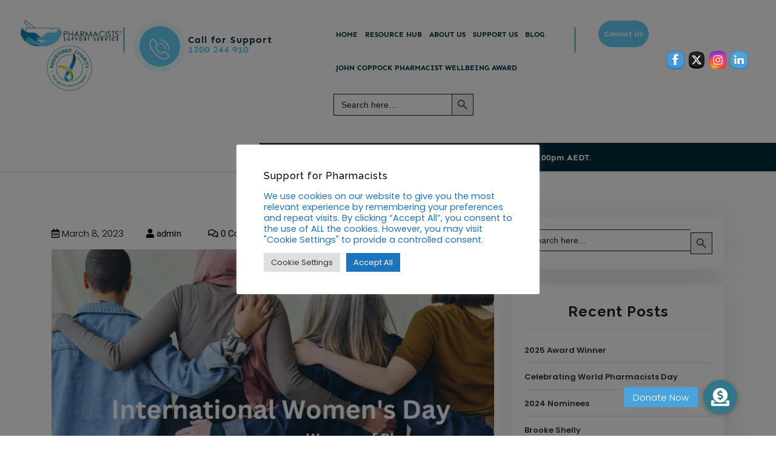

--- FILE ---
content_type: text/html; charset=UTF-8
request_url: https://supportforpharmacists.org.au/blog/international-womens-day-2023-margaret-ruhnau/
body_size: 27763
content:
<!DOCTYPE html>
<html lang="en">
<head>
	<meta charset="UTF-8">
	<meta name="viewport" content="width=device-width">
	<link rel="profile" href="https://gmpg.org/xfn/11">
	<link rel="pingback" href="https://supportforpharmacists.org.au/xmlrpc.php">
  <link rel="shortcut icon" href="#">
   <script async custom-element="amp-script" src="https://cdn.ampproject.org/v0/amp-script-0.1.js"></script>
	<meta name='robots' content='index, follow, max-image-preview:large, max-snippet:-1, max-video-preview:-1' />
	<style>img:is([sizes="auto" i], [sizes^="auto," i]) { contain-intrinsic-size: 3000px 1500px }</style>
	
	<!-- This site is optimized with the Yoast SEO Premium plugin v26.7 (Yoast SEO v26.7) - https://yoast.com/wordpress/plugins/seo/ -->
	<title>Margaret Ruhnau - Pharmacists&#039; Support Services</title>
	<meta name="description" content="This year for International Women&#039;s Day we are highlighting women across the pharmacy industry in Australia who are at different stages of their careers. Our interview subject today is Margaret Ruhnau, a pharmacy owner and accredited HMR pharmacist." />
	<link rel="canonical" href="https://supportforpharmacists.org.au/blog/international-womens-day-2023-margaret-ruhnau/" />
	<meta property="og:locale" content="en_US" />
	<meta property="og:type" content="article" />
	<meta property="og:title" content="Margaret Ruhnau" />
	<meta property="og:description" content="This year for International Women&#039;s Day we are highlighting women across the pharmacy industry in Australia who are at different stages of their careers. Our interview subject today is Margaret Ruhnau, a pharmacy owner and accredited HMR pharmacist." />
	<meta property="og:url" content="https://supportforpharmacists.org.au/blog/international-womens-day-2023-margaret-ruhnau/" />
	<meta property="og:site_name" content="Pharmacists&#039; Support Services" />
	<meta property="article:published_time" content="2023-03-08T01:02:46+00:00" />
	<meta property="article:modified_time" content="2024-03-07T05:22:15+00:00" />
	<meta property="og:image" content="https://supportforpharmacists.org.au/wp-content/uploads/2023/03/IWD-Header-Cover-Image.png" />
	<meta name="author" content="admin" />
	<meta name="twitter:card" content="summary_large_image" />
	<meta name="twitter:label1" content="Written by" />
	<meta name="twitter:data1" content="admin" />
	<meta name="twitter:label2" content="Est. reading time" />
	<meta name="twitter:data2" content="5 minutes" />
	<script type="application/ld+json" class="yoast-schema-graph">{"@context":"https://schema.org","@graph":[{"@type":"Article","@id":"https://supportforpharmacists.org.au/blog/international-womens-day-2023-margaret-ruhnau/#article","isPartOf":{"@id":"https://supportforpharmacists.org.au/blog/international-womens-day-2023-margaret-ruhnau/"},"author":{"name":"admin","@id":"https://supportforpharmacists.org.au/#/schema/person/c9432b8484c621f130cadc6bc61eacfe"},"headline":"Margaret Ruhnau","datePublished":"2023-03-08T01:02:46+00:00","dateModified":"2024-03-07T05:22:15+00:00","mainEntityOfPage":{"@id":"https://supportforpharmacists.org.au/blog/international-womens-day-2023-margaret-ruhnau/"},"wordCount":926,"publisher":{"@id":"https://supportforpharmacists.org.au/#organization"},"image":{"@id":"https://supportforpharmacists.org.au/blog/international-womens-day-2023-margaret-ruhnau/#primaryimage"},"thumbnailUrl":"https://supportforpharmacists.org.au/wp-content/uploads/2023/03/IWD-Header-Cover-Image.png","keywords":["International Women&#039;s Day","Margaret Ruhnau","Pharmacist","Pharmacy owner","Women in pharmacy"],"articleSection":["Blog","Profiles"],"inLanguage":"en"},{"@type":"WebPage","@id":"https://supportforpharmacists.org.au/blog/international-womens-day-2023-margaret-ruhnau/","url":"https://supportforpharmacists.org.au/blog/international-womens-day-2023-margaret-ruhnau/","name":"Margaret Ruhnau - Pharmacists' Support Services","isPartOf":{"@id":"https://supportforpharmacists.org.au/#website"},"primaryImageOfPage":{"@id":"https://supportforpharmacists.org.au/blog/international-womens-day-2023-margaret-ruhnau/#primaryimage"},"image":{"@id":"https://supportforpharmacists.org.au/blog/international-womens-day-2023-margaret-ruhnau/#primaryimage"},"thumbnailUrl":"https://supportforpharmacists.org.au/wp-content/uploads/2023/03/IWD-Header-Cover-Image.png","datePublished":"2023-03-08T01:02:46+00:00","dateModified":"2024-03-07T05:22:15+00:00","description":"This year for International Women's Day we are highlighting women across the pharmacy industry in Australia who are at different stages of their careers. Our interview subject today is Margaret Ruhnau, a pharmacy owner and accredited HMR pharmacist.","breadcrumb":{"@id":"https://supportforpharmacists.org.au/blog/international-womens-day-2023-margaret-ruhnau/#breadcrumb"},"inLanguage":"en","potentialAction":[{"@type":"ReadAction","target":["https://supportforpharmacists.org.au/blog/international-womens-day-2023-margaret-ruhnau/"]}]},{"@type":"ImageObject","inLanguage":"en","@id":"https://supportforpharmacists.org.au/blog/international-womens-day-2023-margaret-ruhnau/#primaryimage","url":"https://supportforpharmacists.org.au/wp-content/uploads/2023/03/IWD-Header-Cover-Image.png","contentUrl":"https://supportforpharmacists.org.au/wp-content/uploads/2023/03/IWD-Header-Cover-Image.png","width":1640,"height":924,"caption":"Four women embracing, turned away from the camera, overlaid with text 'International Women's Day. Women of Pharmacy in Focus'."},{"@type":"BreadcrumbList","@id":"https://supportforpharmacists.org.au/blog/international-womens-day-2023-margaret-ruhnau/#breadcrumb","itemListElement":[{"@type":"ListItem","position":1,"name":"Home","item":"https://supportforpharmacists.org.au/"},{"@type":"ListItem","position":2,"name":"Margaret Ruhnau"}]},{"@type":"WebSite","@id":"https://supportforpharmacists.org.au/#website","url":"https://supportforpharmacists.org.au/","name":"Pharmacists' Support Services","description":"Pharmacists supporting pharmacists","publisher":{"@id":"https://supportforpharmacists.org.au/#organization"},"potentialAction":[{"@type":"SearchAction","target":{"@type":"EntryPoint","urlTemplate":"https://supportforpharmacists.org.au/?s={search_term_string}"},"query-input":{"@type":"PropertyValueSpecification","valueRequired":true,"valueName":"search_term_string"}}],"inLanguage":"en"},{"@type":"Organization","@id":"https://supportforpharmacists.org.au/#organization","name":"Pharmacists' Support Services","url":"https://supportforpharmacists.org.au/","logo":{"@type":"ImageObject","inLanguage":"en","@id":"https://supportforpharmacists.org.au/#/schema/logo/image/","url":"https://supportforpharmacists.org.au/wp-content/uploads/2021/09/cropped-sfpacnclogov2.png","contentUrl":"https://supportforpharmacists.org.au/wp-content/uploads/2021/09/cropped-sfpacnclogov2.png","width":240,"height":163,"caption":"Pharmacists' Support Services"},"image":{"@id":"https://supportforpharmacists.org.au/#/schema/logo/image/"}},{"@type":"Person","@id":"https://supportforpharmacists.org.au/#/schema/person/c9432b8484c621f130cadc6bc61eacfe","name":"admin","image":{"@type":"ImageObject","inLanguage":"en","@id":"https://supportforpharmacists.org.au/#/schema/person/image/","url":"https://secure.gravatar.com/avatar/7b2815371cd594ce081438e59019f1c3efbcc4e07bf2965f61c78d28d2b237fb?s=96&d=mm&r=g","contentUrl":"https://secure.gravatar.com/avatar/7b2815371cd594ce081438e59019f1c3efbcc4e07bf2965f61c78d28d2b237fb?s=96&d=mm&r=g","caption":"admin"},"sameAs":["http://dev.supportforpharmacists.org.au"],"url":"https://supportforpharmacists.org.au/author/admin/"}]}</script>
	<!-- / Yoast SEO Premium plugin. -->


<link rel='dns-prefetch' href='//cdnjs.cloudflare.com' />
<link rel='dns-prefetch' href='//fonts.googleapis.com' />
<link rel="alternate" type="application/rss+xml" title="Pharmacists&#039; Support Services &raquo; Feed" href="https://supportforpharmacists.org.au/feed/" />
<link rel="alternate" type="application/rss+xml" title="Pharmacists&#039; Support Services &raquo; Comments Feed" href="https://supportforpharmacists.org.au/comments/feed/" />
<link rel="alternate" type="application/rss+xml" title="Pharmacists&#039; Support Services &raquo; Margaret Ruhnau Comments Feed" href="https://supportforpharmacists.org.au/blog/international-womens-day-2023-margaret-ruhnau/feed/" />
<script type="text/javascript">
/* <![CDATA[ */
window._wpemojiSettings = {"baseUrl":"https:\/\/s.w.org\/images\/core\/emoji\/15.1.0\/72x72\/","ext":".png","svgUrl":"https:\/\/s.w.org\/images\/core\/emoji\/15.1.0\/svg\/","svgExt":".svg","source":{"concatemoji":"https:\/\/supportforpharmacists.org.au\/wp-includes\/js\/wp-emoji-release.min.js?ver=6.8.1"}};
/*! This file is auto-generated */
!function(i,n){var o,s,e;function c(e){try{var t={supportTests:e,timestamp:(new Date).valueOf()};sessionStorage.setItem(o,JSON.stringify(t))}catch(e){}}function p(e,t,n){e.clearRect(0,0,e.canvas.width,e.canvas.height),e.fillText(t,0,0);var t=new Uint32Array(e.getImageData(0,0,e.canvas.width,e.canvas.height).data),r=(e.clearRect(0,0,e.canvas.width,e.canvas.height),e.fillText(n,0,0),new Uint32Array(e.getImageData(0,0,e.canvas.width,e.canvas.height).data));return t.every(function(e,t){return e===r[t]})}function u(e,t,n){switch(t){case"flag":return n(e,"\ud83c\udff3\ufe0f\u200d\u26a7\ufe0f","\ud83c\udff3\ufe0f\u200b\u26a7\ufe0f")?!1:!n(e,"\ud83c\uddfa\ud83c\uddf3","\ud83c\uddfa\u200b\ud83c\uddf3")&&!n(e,"\ud83c\udff4\udb40\udc67\udb40\udc62\udb40\udc65\udb40\udc6e\udb40\udc67\udb40\udc7f","\ud83c\udff4\u200b\udb40\udc67\u200b\udb40\udc62\u200b\udb40\udc65\u200b\udb40\udc6e\u200b\udb40\udc67\u200b\udb40\udc7f");case"emoji":return!n(e,"\ud83d\udc26\u200d\ud83d\udd25","\ud83d\udc26\u200b\ud83d\udd25")}return!1}function f(e,t,n){var r="undefined"!=typeof WorkerGlobalScope&&self instanceof WorkerGlobalScope?new OffscreenCanvas(300,150):i.createElement("canvas"),a=r.getContext("2d",{willReadFrequently:!0}),o=(a.textBaseline="top",a.font="600 32px Arial",{});return e.forEach(function(e){o[e]=t(a,e,n)}),o}function t(e){var t=i.createElement("script");t.src=e,t.defer=!0,i.head.appendChild(t)}"undefined"!=typeof Promise&&(o="wpEmojiSettingsSupports",s=["flag","emoji"],n.supports={everything:!0,everythingExceptFlag:!0},e=new Promise(function(e){i.addEventListener("DOMContentLoaded",e,{once:!0})}),new Promise(function(t){var n=function(){try{var e=JSON.parse(sessionStorage.getItem(o));if("object"==typeof e&&"number"==typeof e.timestamp&&(new Date).valueOf()<e.timestamp+604800&&"object"==typeof e.supportTests)return e.supportTests}catch(e){}return null}();if(!n){if("undefined"!=typeof Worker&&"undefined"!=typeof OffscreenCanvas&&"undefined"!=typeof URL&&URL.createObjectURL&&"undefined"!=typeof Blob)try{var e="postMessage("+f.toString()+"("+[JSON.stringify(s),u.toString(),p.toString()].join(",")+"));",r=new Blob([e],{type:"text/javascript"}),a=new Worker(URL.createObjectURL(r),{name:"wpTestEmojiSupports"});return void(a.onmessage=function(e){c(n=e.data),a.terminate(),t(n)})}catch(e){}c(n=f(s,u,p))}t(n)}).then(function(e){for(var t in e)n.supports[t]=e[t],n.supports.everything=n.supports.everything&&n.supports[t],"flag"!==t&&(n.supports.everythingExceptFlag=n.supports.everythingExceptFlag&&n.supports[t]);n.supports.everythingExceptFlag=n.supports.everythingExceptFlag&&!n.supports.flag,n.DOMReady=!1,n.readyCallback=function(){n.DOMReady=!0}}).then(function(){return e}).then(function(){var e;n.supports.everything||(n.readyCallback(),(e=n.source||{}).concatemoji?t(e.concatemoji):e.wpemoji&&e.twemoji&&(t(e.twemoji),t(e.wpemoji)))}))}((window,document),window._wpemojiSettings);
/* ]]> */
</script>
<style id='wp-emoji-styles-inline-css' type='text/css'>

	img.wp-smiley, img.emoji {
		display: inline !important;
		border: none !important;
		box-shadow: none !important;
		height: 1em !important;
		width: 1em !important;
		margin: 0 0.07em !important;
		vertical-align: -0.1em !important;
		background: none !important;
		padding: 0 !important;
	}
</style>
<link rel='stylesheet' id='wp-block-library-css' href='https://supportforpharmacists.org.au/wp-includes/css/dist/block-library/style.min.css?ver=6.8.1' type='text/css' media='all' />
<style id='classic-theme-styles-inline-css' type='text/css'>
/*! This file is auto-generated */
.wp-block-button__link{color:#fff;background-color:#32373c;border-radius:9999px;box-shadow:none;text-decoration:none;padding:calc(.667em + 2px) calc(1.333em + 2px);font-size:1.125em}.wp-block-file__button{background:#32373c;color:#fff;text-decoration:none}
</style>
<style id='global-styles-inline-css' type='text/css'>
:root{--wp--preset--aspect-ratio--square: 1;--wp--preset--aspect-ratio--4-3: 4/3;--wp--preset--aspect-ratio--3-4: 3/4;--wp--preset--aspect-ratio--3-2: 3/2;--wp--preset--aspect-ratio--2-3: 2/3;--wp--preset--aspect-ratio--16-9: 16/9;--wp--preset--aspect-ratio--9-16: 9/16;--wp--preset--color--black: #000000;--wp--preset--color--cyan-bluish-gray: #abb8c3;--wp--preset--color--white: #ffffff;--wp--preset--color--pale-pink: #f78da7;--wp--preset--color--vivid-red: #cf2e2e;--wp--preset--color--luminous-vivid-orange: #ff6900;--wp--preset--color--luminous-vivid-amber: #fcb900;--wp--preset--color--light-green-cyan: #7bdcb5;--wp--preset--color--vivid-green-cyan: #00d084;--wp--preset--color--pale-cyan-blue: #8ed1fc;--wp--preset--color--vivid-cyan-blue: #0693e3;--wp--preset--color--vivid-purple: #9b51e0;--wp--preset--gradient--vivid-cyan-blue-to-vivid-purple: linear-gradient(135deg,rgba(6,147,227,1) 0%,rgb(155,81,224) 100%);--wp--preset--gradient--light-green-cyan-to-vivid-green-cyan: linear-gradient(135deg,rgb(122,220,180) 0%,rgb(0,208,130) 100%);--wp--preset--gradient--luminous-vivid-amber-to-luminous-vivid-orange: linear-gradient(135deg,rgba(252,185,0,1) 0%,rgba(255,105,0,1) 100%);--wp--preset--gradient--luminous-vivid-orange-to-vivid-red: linear-gradient(135deg,rgba(255,105,0,1) 0%,rgb(207,46,46) 100%);--wp--preset--gradient--very-light-gray-to-cyan-bluish-gray: linear-gradient(135deg,rgb(238,238,238) 0%,rgb(169,184,195) 100%);--wp--preset--gradient--cool-to-warm-spectrum: linear-gradient(135deg,rgb(74,234,220) 0%,rgb(151,120,209) 20%,rgb(207,42,186) 40%,rgb(238,44,130) 60%,rgb(251,105,98) 80%,rgb(254,248,76) 100%);--wp--preset--gradient--blush-light-purple: linear-gradient(135deg,rgb(255,206,236) 0%,rgb(152,150,240) 100%);--wp--preset--gradient--blush-bordeaux: linear-gradient(135deg,rgb(254,205,165) 0%,rgb(254,45,45) 50%,rgb(107,0,62) 100%);--wp--preset--gradient--luminous-dusk: linear-gradient(135deg,rgb(255,203,112) 0%,rgb(199,81,192) 50%,rgb(65,88,208) 100%);--wp--preset--gradient--pale-ocean: linear-gradient(135deg,rgb(255,245,203) 0%,rgb(182,227,212) 50%,rgb(51,167,181) 100%);--wp--preset--gradient--electric-grass: linear-gradient(135deg,rgb(202,248,128) 0%,rgb(113,206,126) 100%);--wp--preset--gradient--midnight: linear-gradient(135deg,rgb(2,3,129) 0%,rgb(40,116,252) 100%);--wp--preset--font-size--small: 13px;--wp--preset--font-size--medium: 20px;--wp--preset--font-size--large: 36px;--wp--preset--font-size--x-large: 42px;--wp--preset--spacing--20: 0.44rem;--wp--preset--spacing--30: 0.67rem;--wp--preset--spacing--40: 1rem;--wp--preset--spacing--50: 1.5rem;--wp--preset--spacing--60: 2.25rem;--wp--preset--spacing--70: 3.38rem;--wp--preset--spacing--80: 5.06rem;--wp--preset--shadow--natural: 6px 6px 9px rgba(0, 0, 0, 0.2);--wp--preset--shadow--deep: 12px 12px 50px rgba(0, 0, 0, 0.4);--wp--preset--shadow--sharp: 6px 6px 0px rgba(0, 0, 0, 0.2);--wp--preset--shadow--outlined: 6px 6px 0px -3px rgba(255, 255, 255, 1), 6px 6px rgba(0, 0, 0, 1);--wp--preset--shadow--crisp: 6px 6px 0px rgba(0, 0, 0, 1);}:where(.is-layout-flex){gap: 0.5em;}:where(.is-layout-grid){gap: 0.5em;}body .is-layout-flex{display: flex;}.is-layout-flex{flex-wrap: wrap;align-items: center;}.is-layout-flex > :is(*, div){margin: 0;}body .is-layout-grid{display: grid;}.is-layout-grid > :is(*, div){margin: 0;}:where(.wp-block-columns.is-layout-flex){gap: 2em;}:where(.wp-block-columns.is-layout-grid){gap: 2em;}:where(.wp-block-post-template.is-layout-flex){gap: 1.25em;}:where(.wp-block-post-template.is-layout-grid){gap: 1.25em;}.has-black-color{color: var(--wp--preset--color--black) !important;}.has-cyan-bluish-gray-color{color: var(--wp--preset--color--cyan-bluish-gray) !important;}.has-white-color{color: var(--wp--preset--color--white) !important;}.has-pale-pink-color{color: var(--wp--preset--color--pale-pink) !important;}.has-vivid-red-color{color: var(--wp--preset--color--vivid-red) !important;}.has-luminous-vivid-orange-color{color: var(--wp--preset--color--luminous-vivid-orange) !important;}.has-luminous-vivid-amber-color{color: var(--wp--preset--color--luminous-vivid-amber) !important;}.has-light-green-cyan-color{color: var(--wp--preset--color--light-green-cyan) !important;}.has-vivid-green-cyan-color{color: var(--wp--preset--color--vivid-green-cyan) !important;}.has-pale-cyan-blue-color{color: var(--wp--preset--color--pale-cyan-blue) !important;}.has-vivid-cyan-blue-color{color: var(--wp--preset--color--vivid-cyan-blue) !important;}.has-vivid-purple-color{color: var(--wp--preset--color--vivid-purple) !important;}.has-black-background-color{background-color: var(--wp--preset--color--black) !important;}.has-cyan-bluish-gray-background-color{background-color: var(--wp--preset--color--cyan-bluish-gray) !important;}.has-white-background-color{background-color: var(--wp--preset--color--white) !important;}.has-pale-pink-background-color{background-color: var(--wp--preset--color--pale-pink) !important;}.has-vivid-red-background-color{background-color: var(--wp--preset--color--vivid-red) !important;}.has-luminous-vivid-orange-background-color{background-color: var(--wp--preset--color--luminous-vivid-orange) !important;}.has-luminous-vivid-amber-background-color{background-color: var(--wp--preset--color--luminous-vivid-amber) !important;}.has-light-green-cyan-background-color{background-color: var(--wp--preset--color--light-green-cyan) !important;}.has-vivid-green-cyan-background-color{background-color: var(--wp--preset--color--vivid-green-cyan) !important;}.has-pale-cyan-blue-background-color{background-color: var(--wp--preset--color--pale-cyan-blue) !important;}.has-vivid-cyan-blue-background-color{background-color: var(--wp--preset--color--vivid-cyan-blue) !important;}.has-vivid-purple-background-color{background-color: var(--wp--preset--color--vivid-purple) !important;}.has-black-border-color{border-color: var(--wp--preset--color--black) !important;}.has-cyan-bluish-gray-border-color{border-color: var(--wp--preset--color--cyan-bluish-gray) !important;}.has-white-border-color{border-color: var(--wp--preset--color--white) !important;}.has-pale-pink-border-color{border-color: var(--wp--preset--color--pale-pink) !important;}.has-vivid-red-border-color{border-color: var(--wp--preset--color--vivid-red) !important;}.has-luminous-vivid-orange-border-color{border-color: var(--wp--preset--color--luminous-vivid-orange) !important;}.has-luminous-vivid-amber-border-color{border-color: var(--wp--preset--color--luminous-vivid-amber) !important;}.has-light-green-cyan-border-color{border-color: var(--wp--preset--color--light-green-cyan) !important;}.has-vivid-green-cyan-border-color{border-color: var(--wp--preset--color--vivid-green-cyan) !important;}.has-pale-cyan-blue-border-color{border-color: var(--wp--preset--color--pale-cyan-blue) !important;}.has-vivid-cyan-blue-border-color{border-color: var(--wp--preset--color--vivid-cyan-blue) !important;}.has-vivid-purple-border-color{border-color: var(--wp--preset--color--vivid-purple) !important;}.has-vivid-cyan-blue-to-vivid-purple-gradient-background{background: var(--wp--preset--gradient--vivid-cyan-blue-to-vivid-purple) !important;}.has-light-green-cyan-to-vivid-green-cyan-gradient-background{background: var(--wp--preset--gradient--light-green-cyan-to-vivid-green-cyan) !important;}.has-luminous-vivid-amber-to-luminous-vivid-orange-gradient-background{background: var(--wp--preset--gradient--luminous-vivid-amber-to-luminous-vivid-orange) !important;}.has-luminous-vivid-orange-to-vivid-red-gradient-background{background: var(--wp--preset--gradient--luminous-vivid-orange-to-vivid-red) !important;}.has-very-light-gray-to-cyan-bluish-gray-gradient-background{background: var(--wp--preset--gradient--very-light-gray-to-cyan-bluish-gray) !important;}.has-cool-to-warm-spectrum-gradient-background{background: var(--wp--preset--gradient--cool-to-warm-spectrum) !important;}.has-blush-light-purple-gradient-background{background: var(--wp--preset--gradient--blush-light-purple) !important;}.has-blush-bordeaux-gradient-background{background: var(--wp--preset--gradient--blush-bordeaux) !important;}.has-luminous-dusk-gradient-background{background: var(--wp--preset--gradient--luminous-dusk) !important;}.has-pale-ocean-gradient-background{background: var(--wp--preset--gradient--pale-ocean) !important;}.has-electric-grass-gradient-background{background: var(--wp--preset--gradient--electric-grass) !important;}.has-midnight-gradient-background{background: var(--wp--preset--gradient--midnight) !important;}.has-small-font-size{font-size: var(--wp--preset--font-size--small) !important;}.has-medium-font-size{font-size: var(--wp--preset--font-size--medium) !important;}.has-large-font-size{font-size: var(--wp--preset--font-size--large) !important;}.has-x-large-font-size{font-size: var(--wp--preset--font-size--x-large) !important;}
:where(.wp-block-post-template.is-layout-flex){gap: 1.25em;}:where(.wp-block-post-template.is-layout-grid){gap: 1.25em;}
:where(.wp-block-columns.is-layout-flex){gap: 2em;}:where(.wp-block-columns.is-layout-grid){gap: 2em;}
:root :where(.wp-block-pullquote){font-size: 1.5em;line-height: 1.6;}
</style>
<link rel='stylesheet' id='buttonizer_frontend_style-css' href='https://supportforpharmacists.org.au/wp-content/plugins/buttonizer-multifunctional-button/assets/legacy/frontend.css?v=2bf00396b0c1ac7592c6916e5b67b30d&#038;ver=6.8.1' type='text/css' media='all' />
<link rel='stylesheet' id='buttonizer-icon-library-css' href='https://cdnjs.cloudflare.com/ajax/libs/font-awesome/5.15.4/css/all.min.css?ver=6.8.1' type='text/css' media='all' integrity='sha512-1ycn6IcaQQ40/MKBW2W4Rhis/DbILU74C1vSrLJxCq57o941Ym01SwNsOMqvEBFlcgUa6xLiPY/NS5R+E6ztJQ==' crossorigin='anonymous' />
<link rel='stylesheet' id='cookie-law-info-css' href='https://supportforpharmacists.org.au/wp-content/plugins/cookie-law-info/legacy/public/css/cookie-law-info-public.css?ver=3.3.9.1' type='text/css' media='all' />
<link rel='stylesheet' id='cookie-law-info-gdpr-css' href='https://supportforpharmacists.org.au/wp-content/plugins/cookie-law-info/legacy/public/css/cookie-law-info-gdpr.css?ver=3.3.9.1' type='text/css' media='all' />
<link rel='stylesheet' id='SFSImainCss-css' href='https://supportforpharmacists.org.au/wp-content/plugins/ultimate-social-media-icons/css/sfsi-style.css?ver=2.9.6' type='text/css' media='all' />
<link rel='stylesheet' id='disable_sfsi-css' href='https://supportforpharmacists.org.au/wp-content/plugins/ultimate-social-media-icons/css/disable_sfsi.css?ver=6.8.1' type='text/css' media='all' />
<link rel='stylesheet' id='prettyPhoto-css-css' href='https://supportforpharmacists.org.au/wp-content/plugins/vw-gallery-images/css/prettyPhoto.css?ver=1.0' type='text/css' media='all' />
<link rel='stylesheet' id='wp-live-chat-support-css' href='https://supportforpharmacists.org.au/wp-content/plugins/wp-live-chat-support/public/css/wplc-plugin-public.css?ver=10.0.17' type='text/css' media='all' />
<link rel='stylesheet' id='ivory-search-styles-css' href='https://supportforpharmacists.org.au/wp-content/plugins/add-search-to-menu/public/css/ivory-search.min.css?ver=5.5.13' type='text/css' media='all' />
<link rel='stylesheet' id='vw-health-care-pro-font-css' href='//fonts.googleapis.com/css?family=PT+Sans%3A300%2C400%2C600%2C700%2C800%2C900%7CRoboto%3A400%2C700%7CRoboto+Condensed%3A400%2C700%7COpen+Sans%7COverpass%7CMontserrat%3A300%2C400%2C600%2C700%2C800%2C900%7CPlayball%3A300%2C400%2C600%2C700%2C800%2C900%7CAlegreya%3A300%2C400%2C600%2C700%2C800%2C900%7CJulius+Sans+One%7CArsenal%7CSlabo%7CLato%7COverpass+Mono%7CSource+Sans+Pro%7CRaleway%3A100%2C100i%2C200%2C200i%2C300%2C300i%2C400%2C400i%2C500%2C500i%2C600%2C600i%2C700%2C700i%2C800%2C800i%2C900%2C900i%7CMerriweather%7CRubik%7CLora%7CUbuntu%7CCabin%7CArimo%7CPlayfair+Display%7CQuicksand%7CPadauk%7CMuli%7CInconsolata%7CBitter%7CPacifico%7CIndie+Flower%7CVT323%7CDosis%7CFrank+Ruhl+Libre%7CFjalla+One%7COxygen%7CArvo%7CNoto+Serif%7CLobster%7CCrimson+Text%7CYanone+Kaffeesatz%7CAnton%7CLibre+Baskerville%7CBree+Serif%7CGloria+Hallelujah%7CJosefin+Sans%3A100%2C100i%2C300%2C300i%2C400%2C400i%2C600%2C600i%2C700%2C700i%26amp%3Bsubset%3Dlatin-ext%2Cvietnamese%7CAbril+Fatface%7CVarela+Round%7CVampiro+One%7CShadows+Into+Light%7CCuprum%7CRokkitt%7CVollkorn%7CFrancois+One%7COrbitron%7CPatua+One%7CAcme%7CSatisfy%7CJosefin+Slab%7CQuattrocento+Sans%7CArchitects+Daughter%7CRusso+One%7CMonda%7CRighteous%7CLobster+Two%7CHammersmith+One%7CCourgette%7CPermanent+Marker%7CCherry+Swash%7CCormorant+Garamond%7CPoiret+One%7CBenchNine%7CEconomica%7CHandlee%7CCardo%7CAlfa+Slab+One%7CAveria+Serif+Libre%7CCookie%7CChewy%7CGreat+Vibes%7CComing+Soon%7CPhilosopher%7CDays+One%7CKanit%7CShrikhand%7CTangerine%7CIM+Fell+English+SC%7CBoogaloo%7CBangers%7CFredoka+One%7CBad+Script%7CVolkhov%7CShadows+Into+Light+Two%7CMarck+Script%7CSacramento%7CPoppins%3A100%2C200%2C300%2C400%2C400i%2C500%2C500i%2C600%2C600i%2C700%2C700i%2C800%2C800i%2C900%2C900i%26amp%3Bsubset%3Ddevanagari%2Clatin-ext%7CPT+Serif&#038;ver=6.8.1' type='text/css' media='all' />
<link rel='stylesheet' id='vw-health-care-pro-basic-style-css' href='https://supportforpharmacists.org.au/wp-content/themes/vw-health-care-pro/style.css?ver=1767843882' type='text/css' media='all' />
<style id='vw-health-care-pro-basic-style-inline-css' type='text/css'>
html,body,body a{}#topbar,.nottice-right,ol.carousel-indicators li{
			background-color: #002c3c;
		}.top-content .contentbx h5,.topbox.wishlist i, .topbox.cart-button i,.menubar-box ul li a,ol.carousel-indicators li,ol.carousel-indicators li,.service-main-content h2, #our-features .feature-main-content h2,.service-main-content h2, #our-features .feature-main-content h2,#about-us .about-us-content h2,.symptoms-content h2,#how-it-work .work-head h2,#how-it-work .blog-titles p span.last_slide_head,#emergency-contact .left-box h3,#emergency-contact .left-box h3,.banner-box .right-box .left-inner i, #emergency-contact .app-outer .left-inner i,.banner-box .right-box .left-inner p, #emergency-contact .app-outer .left-inner p,#our-gallery .our-gallery-head h2,#our-records .record-content h2,#testimonials h2,#our-teams .our-teams-head h2,.banner-box .right-box .left-inner i, #emergency-contact .app-outer .left-inner i,.banner-box .right-box .left-inner p, #emergency-contact .app-outer .left-inner p,#our-blogs .our-blogs-head h2{
			color: #002c3c;
		}.bottom-nottice,#our-features .our-features-content,.left-inner, #emergency-contact .left-inner,.left-inner, #emergency-contact .left-inner{
			border-color: #002c3c;
		}.imgbox,.header-logo:after, .woo-content:after,.topbox.wishlist span, .topbox.cart-button span,.header-button a,.header-button a i,#slider ol.carousel-indicators .active,#slider ol.carousel-indicators .active,#slider .slider-button-1,#slider .slider-button-1 i,#our-services .all-services a,#our-services .our-services-content:hover .service-inner,#appointment,#our-features .our-features-content:hover,#our-features .our-features-content:hover,#about-us .about-us-content a,#how-it-work .work-blog-content,#our-blogs .our-blogs-contents:hover .blog-title,.banner-box .right-box .left-inner:hover, #emergency-contact .left-inner:hover,#emergency-contact .newsletter-form-box input[type="submit"],#appointment .appointment-shortcode input[type="submit"]{
			background-color: #65cff6;
		}.dealy-deals-box i,.top-content .contentbx p,.nottice-right p span, .nottice-right a, .cat_togglee i{
			color: #65cff6;
		}.bottom-nottice,#our-features .our-features-content,.left-inner, #emergency-contact .left-inner,.left-inner, #emergency-contact .left-inner,#our-features .our-features-content:hover,.banner-box .right-box .left-inner:hover, #emergency-contact .left-inner:hover{
			border-color: #65cff6;
		}.dealy-deals-box i{
			color: #bfbfbf;
		}@media screen and (max-width:1024px) {}@media screen and (min-width:768px) {#slider .slider-box{
				left: 20%;
				right: 0;
				margin: 25px auto;
				text-align: center;
			}}@media screen and (min-width:768px) and (max-width:1024px) {}#slider img{opacity:1}.sticky .side-navigation{
            text-align: center;
        }.menubar-box ul li a{text-transform: uppercase;}@media screen and (max-width:575px){}.postbox-content{text-align:Left;}@media screen and (max-width:575px) {.header-logo .logo-text a,.header-logo .logo-text .tagline{display: grid;} }
</style>
<link rel='stylesheet' id='other-page-style-css' href='https://supportforpharmacists.org.au/wp-content/themes/vw-health-care-pro/assets/css/main-css/other-pages.css?ver=1767843882' type='text/css' media='all' />
<style id='other-page-style-inline-css' type='text/css'>
html,body,body a{}#topbar,.nottice-right,ol.carousel-indicators li{
			background-color: #002c3c;
		}.top-content .contentbx h5,.topbox.wishlist i, .topbox.cart-button i,.menubar-box ul li a,ol.carousel-indicators li,ol.carousel-indicators li,.service-main-content h2, #our-features .feature-main-content h2,.service-main-content h2, #our-features .feature-main-content h2,#about-us .about-us-content h2,.symptoms-content h2,#how-it-work .work-head h2,#how-it-work .blog-titles p span.last_slide_head,#emergency-contact .left-box h3,#emergency-contact .left-box h3,.banner-box .right-box .left-inner i, #emergency-contact .app-outer .left-inner i,.banner-box .right-box .left-inner p, #emergency-contact .app-outer .left-inner p,#our-gallery .our-gallery-head h2,#our-records .record-content h2,#testimonials h2,#our-teams .our-teams-head h2,.banner-box .right-box .left-inner i, #emergency-contact .app-outer .left-inner i,.banner-box .right-box .left-inner p, #emergency-contact .app-outer .left-inner p,#our-blogs .our-blogs-head h2{
			color: #002c3c;
		}.bottom-nottice,#our-features .our-features-content,.left-inner, #emergency-contact .left-inner,.left-inner, #emergency-contact .left-inner{
			border-color: #002c3c;
		}.imgbox,.header-logo:after, .woo-content:after,.topbox.wishlist span, .topbox.cart-button span,.header-button a,.header-button a i,#slider ol.carousel-indicators .active,#slider ol.carousel-indicators .active,#slider .slider-button-1,#slider .slider-button-1 i,#our-services .all-services a,#our-services .our-services-content:hover .service-inner,#appointment,#our-features .our-features-content:hover,#our-features .our-features-content:hover,#about-us .about-us-content a,#how-it-work .work-blog-content,#our-blogs .our-blogs-contents:hover .blog-title,.banner-box .right-box .left-inner:hover, #emergency-contact .left-inner:hover,#emergency-contact .newsletter-form-box input[type="submit"],#appointment .appointment-shortcode input[type="submit"]{
			background-color: #65cff6;
		}.dealy-deals-box i,.top-content .contentbx p,.nottice-right p span, .nottice-right a, .cat_togglee i{
			color: #65cff6;
		}.bottom-nottice,#our-features .our-features-content,.left-inner, #emergency-contact .left-inner,.left-inner, #emergency-contact .left-inner,#our-features .our-features-content:hover,.banner-box .right-box .left-inner:hover, #emergency-contact .left-inner:hover{
			border-color: #65cff6;
		}.dealy-deals-box i{
			color: #bfbfbf;
		}@media screen and (max-width:1024px) {}@media screen and (min-width:768px) {#slider .slider-box{
				left: 20%;
				right: 0;
				margin: 25px auto;
				text-align: center;
			}}@media screen and (min-width:768px) and (max-width:1024px) {}#slider img{opacity:1}.sticky .side-navigation{
            text-align: center;
        }.menubar-box ul li a{text-transform: uppercase;}@media screen and (max-width:575px){}.postbox-content{text-align:Left;}@media screen and (max-width:575px) {.header-logo .logo-text a,.header-logo .logo-text .tagline{display: grid;} }
</style>
<link rel='stylesheet' id='header-footer-style-css' href='https://supportforpharmacists.org.au/wp-content/themes/vw-health-care-pro/assets/css/main-css/header-footer.css?ver=1767843882' type='text/css' media='all' />
<style id='header-footer-style-inline-css' type='text/css'>
html,body,body a{}#topbar,.nottice-right,ol.carousel-indicators li{
			background-color: #002c3c;
		}.top-content .contentbx h5,.topbox.wishlist i, .topbox.cart-button i,.menubar-box ul li a,ol.carousel-indicators li,ol.carousel-indicators li,.service-main-content h2, #our-features .feature-main-content h2,.service-main-content h2, #our-features .feature-main-content h2,#about-us .about-us-content h2,.symptoms-content h2,#how-it-work .work-head h2,#how-it-work .blog-titles p span.last_slide_head,#emergency-contact .left-box h3,#emergency-contact .left-box h3,.banner-box .right-box .left-inner i, #emergency-contact .app-outer .left-inner i,.banner-box .right-box .left-inner p, #emergency-contact .app-outer .left-inner p,#our-gallery .our-gallery-head h2,#our-records .record-content h2,#testimonials h2,#our-teams .our-teams-head h2,.banner-box .right-box .left-inner i, #emergency-contact .app-outer .left-inner i,.banner-box .right-box .left-inner p, #emergency-contact .app-outer .left-inner p,#our-blogs .our-blogs-head h2{
			color: #002c3c;
		}.bottom-nottice,#our-features .our-features-content,.left-inner, #emergency-contact .left-inner,.left-inner, #emergency-contact .left-inner{
			border-color: #002c3c;
		}.imgbox,.header-logo:after, .woo-content:after,.topbox.wishlist span, .topbox.cart-button span,.header-button a,.header-button a i,#slider ol.carousel-indicators .active,#slider ol.carousel-indicators .active,#slider .slider-button-1,#slider .slider-button-1 i,#our-services .all-services a,#our-services .our-services-content:hover .service-inner,#appointment,#our-features .our-features-content:hover,#our-features .our-features-content:hover,#about-us .about-us-content a,#how-it-work .work-blog-content,#our-blogs .our-blogs-contents:hover .blog-title,.banner-box .right-box .left-inner:hover, #emergency-contact .left-inner:hover,#emergency-contact .newsletter-form-box input[type="submit"],#appointment .appointment-shortcode input[type="submit"]{
			background-color: #65cff6;
		}.dealy-deals-box i,.top-content .contentbx p,.nottice-right p span, .nottice-right a, .cat_togglee i{
			color: #65cff6;
		}.bottom-nottice,#our-features .our-features-content,.left-inner, #emergency-contact .left-inner,.left-inner, #emergency-contact .left-inner,#our-features .our-features-content:hover,.banner-box .right-box .left-inner:hover, #emergency-contact .left-inner:hover{
			border-color: #65cff6;
		}.dealy-deals-box i{
			color: #bfbfbf;
		}@media screen and (max-width:1024px) {}@media screen and (min-width:768px) {#slider .slider-box{
				left: 20%;
				right: 0;
				margin: 25px auto;
				text-align: center;
			}}@media screen and (min-width:768px) and (max-width:1024px) {}#slider img{opacity:1}.sticky .side-navigation{
            text-align: center;
        }.menubar-box ul li a{text-transform: uppercase;}@media screen and (max-width:575px){}.postbox-content{text-align:Left;}@media screen and (max-width:575px) {.header-logo .logo-text a,.header-logo .logo-text .tagline{display: grid;} }
</style>
<link rel='stylesheet' id='responsive-style-css' href='https://supportforpharmacists.org.au/wp-content/themes/vw-health-care-pro/assets/css/main-css/mobile-main.css?ver=1767843882' type='text/css' media='screen and (max-width: 2000px) and (min-width: 0px)' />
<link rel='stylesheet' id='animation-wow-css' href='https://supportforpharmacists.org.au/wp-content/themes/vw-health-care-pro/assets/css/animate.css?ver=1767843882' type='text/css' media='all' />
<link rel='stylesheet' id='owl-carousel-style-css' href='https://supportforpharmacists.org.au/wp-content/themes/vw-health-care-pro/assets/css/owl.carousel.css?ver=1767843882' type='text/css' media='all' />
<link rel='stylesheet' id='vw-custom_controls_css-css' href='https://supportforpharmacists.org.au/wp-content/themes/vw-health-care-pro/assets/css/customizer.css?ver=1767843882' type='text/css' media='all' />
<link rel='stylesheet' id='effect-css' href='https://supportforpharmacists.org.au/wp-content/themes/vw-health-care-pro/assets/css/effect.css?ver=1767843882' type='text/css' media='all' />
<link rel='stylesheet' id='font-awesome-css' href='https://supportforpharmacists.org.au/wp-content/themes/vw-health-care-pro/assets/css/fontawesome-all.min.css?ver=1767843882' type='text/css' media='all' />
<link rel='stylesheet' id='bootstrap-style-css' href='https://supportforpharmacists.org.au/wp-content/themes/vw-health-care-pro/assets/css/bootstrap.min.css?ver=1767843882' type='text/css' media='all' />
<link rel='stylesheet' id='ibtana-front-style-css' href='https://supportforpharmacists.org.au/wp-content/themes/vw-health-care-pro/assets/css/ibtana-front-style.css?ver=1767843882' type='text/css' media='all' />
<link rel='stylesheet' id='mm-compiled-options-mobmenu-css' href='https://supportforpharmacists.org.au/wp-content/uploads/dynamic-mobmenu.css?ver=2.8.8-182' type='text/css' media='all' />
<link rel='stylesheet' id='mm-google-webfont-dosis-css' href='//fonts.googleapis.com/css?family=Dosis%3Ainherit%2C400&#038;subset=latin%2Clatin-ext&#038;ver=6.8.1' type='text/css' media='all' />
<link rel='stylesheet' id='cssmobmenu-icons-css' href='https://supportforpharmacists.org.au/wp-content/plugins/mobile-menu/includes/css/mobmenu-icons.css?ver=6.8.1' type='text/css' media='all' />
<link rel='stylesheet' id='cssmobmenu-css' href='https://supportforpharmacists.org.au/wp-content/plugins/mobile-menu/includes/css/mobmenu.css?ver=2.8.8' type='text/css' media='all' />
<script type="text/javascript" src="https://supportforpharmacists.org.au/wp-includes/js/jquery/jquery.min.js?ver=3.7.1" id="jquery-core-js"></script>
<script type="text/javascript" src="https://supportforpharmacists.org.au/wp-includes/js/jquery/jquery-migrate.min.js?ver=3.4.1" id="jquery-migrate-js"></script>
<script type="text/javascript" id="cookie-law-info-js-extra">
/* <![CDATA[ */
var Cli_Data = {"nn_cookie_ids":[],"cookielist":[],"non_necessary_cookies":[],"ccpaEnabled":"","ccpaRegionBased":"","ccpaBarEnabled":"","strictlyEnabled":["necessary","obligatoire"],"ccpaType":"gdpr","js_blocking":"1","custom_integration":"","triggerDomRefresh":"","secure_cookies":""};
var cli_cookiebar_settings = {"animate_speed_hide":"500","animate_speed_show":"500","background":"#ffffff","border":"#b1a6a6c2","border_on":"","button_1_button_colour":"#61a229","button_1_button_hover":"#4e8221","button_1_link_colour":"#fff","button_1_as_button":"1","button_1_new_win":"","button_2_button_colour":"#333","button_2_button_hover":"#292929","button_2_link_colour":"#444","button_2_as_button":"","button_2_hidebar":"","button_3_button_colour":"#dedfe0","button_3_button_hover":"#b2b2b3","button_3_link_colour":"#333333","button_3_as_button":"1","button_3_new_win":"","button_4_button_colour":"#dedfe0","button_4_button_hover":"#b2b2b3","button_4_link_colour":"#333333","button_4_as_button":"1","button_7_button_colour":"#1e73be","button_7_button_hover":"#185c98","button_7_link_colour":"#fff","button_7_as_button":"1","button_7_new_win":"","font_family":"inherit","header_fix":"","notify_animate_hide":"1","notify_animate_show":"1","notify_div_id":"#cookie-law-info-bar","notify_position_horizontal":"right","notify_position_vertical":"bottom","scroll_close":"","scroll_close_reload":"","accept_close_reload":"","reject_close_reload":"","showagain_tab":"","showagain_background":"#fff","showagain_border":"#000","showagain_div_id":"#cookie-law-info-again","showagain_x_position":"100px","text":"#1e73be","show_once_yn":"1","show_once":"10000","logging_on":"","as_popup":"","popup_overlay":"1","bar_heading_text":"Support for Pharmacists","cookie_bar_as":"popup","popup_showagain_position":"bottom-right","widget_position":"left"};
var log_object = {"ajax_url":"https:\/\/supportforpharmacists.org.au\/wp-admin\/admin-ajax.php"};
/* ]]> */
</script>
<script type="text/javascript" src="https://supportforpharmacists.org.au/wp-content/plugins/cookie-law-info/legacy/public/js/cookie-law-info-public.js?ver=3.3.9.1" id="cookie-law-info-js"></script>
<script type="text/javascript" src="https://supportforpharmacists.org.au/wp-content/plugins/vw-gallery-images/js/jquery.prettycustom.js?ver=6.8.1" id="pretty-custom-js-js"></script>
<script type="text/javascript" src="https://supportforpharmacists.org.au/wp-content/plugins/vw-gallery-images/js/jquery.prettyPhoto.js?ver=6.8.1" id="pretty-photo-js-js"></script>
<script type="text/javascript" src="https://supportforpharmacists.org.au/wp-content/themes/vw-health-care-pro/assets/js/wow.min.js?ver=1767843882" id="animation-wow-js"></script>
<script type="text/javascript" src="https://supportforpharmacists.org.au/wp-content/themes/vw-health-care-pro/assets/js/tether.js?ver=1767843882" id="tether-js"></script>
<script type="text/javascript" src="https://supportforpharmacists.org.au/wp-content/themes/vw-health-care-pro/assets/js/amp-sidebar-0.1.js?ver=1767843882" id="amp-sidebar-js"></script>
<script type="text/javascript" src="https://supportforpharmacists.org.au/wp-content/themes/vw-health-care-pro/assets/js/owl.carousel.js?ver=1767843882" id="owl-carousel-js"></script>
<script type="text/javascript" src="https://supportforpharmacists.org.au/wp-content/themes/vw-health-care-pro/assets/js/SmoothScroll.js?ver=1767843882" id="smooth-scroll-js"></script>
<script type="text/javascript" src="https://supportforpharmacists.org.au/wp-content/themes/vw-health-care-pro/assets/js/jquery-progressbar.js?ver=1767843882" id="jquery-progressbar-js-js"></script>
<script type="text/javascript" src="https://supportforpharmacists.org.au/wp-content/themes/vw-health-care-pro/assets/js/custom.js?ver=1767843882" id="vw-customscripts-js"></script>
<script type="text/javascript" src="https://supportforpharmacists.org.au/wp-content/themes/vw-health-care-pro/assets/js/bootstrap.min.js?ver=1767843882" id="bootstrap-js-js"></script>
<script type="text/javascript" src="https://supportforpharmacists.org.au/wp-content/themes/vw-health-care-pro/assets/js/jquery.appear.js?ver=1767843882" id="jquery-appear-js"></script>
<script type="text/javascript" src="https://supportforpharmacists.org.au/wp-content/plugins/mobile-menu/includes/js/mobmenu.js?ver=2.8.8" id="mobmenujs-js"></script>
<link rel="https://api.w.org/" href="https://supportforpharmacists.org.au/wp-json/" /><link rel="alternate" title="JSON" type="application/json" href="https://supportforpharmacists.org.au/wp-json/wp/v2/posts/1935" /><link rel="EditURI" type="application/rsd+xml" title="RSD" href="https://supportforpharmacists.org.au/xmlrpc.php?rsd" />
<meta name="generator" content="WordPress 6.8.1" />
<link rel='shortlink' href='https://supportforpharmacists.org.au/?p=1935' />
<link rel="alternate" title="oEmbed (JSON)" type="application/json+oembed" href="https://supportforpharmacists.org.au/wp-json/oembed/1.0/embed?url=https%3A%2F%2Fsupportforpharmacists.org.au%2Fblog%2Finternational-womens-day-2023-margaret-ruhnau%2F" />
<link rel="alternate" title="oEmbed (XML)" type="text/xml+oembed" href="https://supportforpharmacists.org.au/wp-json/oembed/1.0/embed?url=https%3A%2F%2Fsupportforpharmacists.org.au%2Fblog%2Finternational-womens-day-2023-margaret-ruhnau%2F&#038;format=xml" />
<meta name="follow.[base64]" content="pDnnBWknqmwec5B7wh5a"/>    <style media="screen"  id="themes-style-wp-5-3">
      .login form .input, .login input[type=text],.login form input[type=checkbox]{
        border-radius: 0;
      }
      input[type=checkbox]:checked:before {
    	  content: url('data:image/svg+xml;utf8,<svg%20xmlns%3D%27http%3A%2F%2Fwww.w3.org%2F2000%2Fsvg%27%20viewBox%3D%270%200%2020%2020%27><path%20d%3D%27M14.83%204.89l1.34.94-5.81%208.38H9.02L5.78%209.67l1.34-1.25%202.57%202.4z%27%20fill%3D%27%231e8cbe%27%2F><%2Fsvg>');
    	  margin: -0.25rem 0 0 -0.275rem !important;
      }
      .wp-core-ui #login .button-primary{
          margin-left: 0;
      }
      .admin-email__actions-primary .button:first-child {
          font: 400 15px "Roboto", sans-serif;
          color: #fff;
          height: auto;
          line-height: 20px !important;
          padding: 13px;
          padding-top: 13px;
          padding-bottom: 13px;
          width: 100%;
          text-align: center;
          background-color: #008ec2;
          border: 0;
          margin-bottom: 8px;
          border-radius: 5px;
      }
      .admin-email__actions-primary .button:first-child:hover {
          background-color: #008ec2;
      }
      .login form.admin-email-confirm-form {
          max-width: 360px;
          margin: 0 auto;
      }
      .login-action-confirm_admin_email #backtoblog a {
          color: #008ec2 !important;
      }
    </style>
    <style media="screen" id="themes-style">

    /*************************************************************
     * Plugin:      ThemeSetting - Customizing the WordPress Login.*
     * Description: ThemeSetting is the best Login Page Customizer *
     *              in WordPress which allows you to completely  *
     *              change the layout of login, register and     *
     *              forgot password forms.                       *
     * Author:      vwthemes                                    *
     * visit:       https://wordpress.org/plugins/themes/    *
     *************************************************************/
    body.login {
      background-image: url(https://supportforpharmacists.org.au/wp-content/plugins/img/bg.jpg);
      /*background-color: #ddd5c3;*/
      background-repeat: no-repeat;
      background-position: center;
      background-size: cover;
      background-attachment: fixed;
    	display: table;
    	min-height: 100vh;
    	width: 100%;
    	padding: 0;
    }
    .header-wrapper{
    	/* display: table-row; */
    }
    #login{
    	margin-top: 2%;
    	background: #fff;
    	position: relative;
    	-webkit-border-radius: 5px;
    	-moz-border-radius: 5px;
    	-ms-border-radius: 5px;
    	-o-border-radius: 5px;
    	border-radius: 5px;
    	-webkit-box-shadow: 0 0 15px rgba(0,0,0,.8);
    	box-shadow: 0 0 15px rgba(0,0,0,.8);
      max-width: 350px;
    	padding: 26px 26px 6px 26px;
    	width: 100%;
    }
    .login form {
    	margin-top: 20px;
    	margin-left: 0;
    	padding: 0 24px 12px !important;
    	background: #fff;
    	-webkit-box-shadow: none;
    	box-shadow: none;
    }
    .login form .input, .login input[type="text"]{
    	height: 48px;
    	background: #fff;
    	-webkit-border-radius: 5px;
    	-moz-border-radius: 5px;
    	-ms-border-radius: 5px;
    	border-radius: 5px;
    	margin-bottom: 18px;
    	font: normal 15px "Roboto", sans-serif;
    	color: #7f7f7f;
    	border-color: #bdbdbd;
    	padding-left: 27px;
    	font-weight: normal;
    }
    #jetpack_protect_answer{
      padding-left: 0;
      text-align : center;
    }
    .login input[type="submit"] {
    	background: #fff;
    	color: #fff;
    	margin: 7px 0 7px;
    	height: 46px;
    	-webkit-border-radius: 5px;
    	-moz-border-radius: 5px;
    	-ms-border-radius: 5px;
    	border-radius: 5px;
    	font: normal 15px "Roboto", sans-serif;
    	color: #fff;
    	width: 100%;
	}
	.wp-core-ui.login .button-group.button-large .button,
	.wp-core-ui.login .button.button-large, .wp-core-ui.login .button-primary{
    	height: 46px;
    	line-height: 0;
    	background: #008ec2;
	}
	.wp-core-ui.login  .two-factor-email-resend .button{
		color: #444;
	}
    .login #nav {
    	text-align: center;
    }
    #login_error { display:block; }
    /*.message { display:none; }*/
    /*.custom-message {
    	-moz-border-radius:3px 3px 3px 3px;
    	border-style:solid;
    	border-width:1px;
    	margin:0 0 16px 8px;
    	padding:12px;
    }*/

    #backtoblog{
    	text-align: center;
    }
    .header-cell{
    	/* display: table-cell; */
    	height: 100px;
    }
    .loginHeaderMenu{
    	text-align: center;
    	position: relative;
    	z-index: 10;
    	list-style: none;
    	background: #333;

    }
    .loginHeaderMenu>ul>li{
    	display: inline-block;
    	vertical-align: top;
    	position: relative;
    	list-style: none;
    }
    .loginHeaderMenu>ul>li>a{
    	color: #fff;
    	text-transform: uppercase;
    	text-decoration: none;
    	font-size: 16px;
    	padding: 17px 20px;
    	display: inline-block;
    }
    .loginHeaderMenu>ul>li:hover>a{
    	background: #4CAF50;
    	color: #fff;
    }
    .loginHeaderMenu>ul>li>ul{
    	position: absolute;
    	width: 200px;
    	padding: 0;
    	top: 100%;
    	left: 0;
    	background: #fff;
    	list-style: none;
    	text-align: left;
    	border-radius: 0 0 5px 5px;
    	-webkit-box-shadow: 0px 5px 10px -1px rgba(0,0,0,0.31);
    	-moz-box-shadow: 0px 5px 10px -1px rgba(0,0,0,0.31);
    	box-shadow: 0px 5px 10px -1px rgba(0,0,0,0.31);
    	overflow: hidden;
    	opacity: 0;
    	visibility: hidden;
    }
    .loginHeaderMenu>ul>li:hover>ul{
    	opacity: 1;
    	visibility: visible;
    }
    .loginHeaderMenu>ul>li>ul>li{
    	font-size: 15px;
    	color: #333;
    }
    .loginHeaderMenu>ul>li>ul>li>a{
    	color: #333;
    	padding: 10px;
    	display: block;
    	text-decoration: none;
    }
    .loginHeaderMenu>ul>li>ul>li>a:hover {
    	background: rgba(51, 51, 51, 0.35);
    	color: #fff;
    }
    .login-wrapper{
    	display: table-row;
    }
    .login-cell{
    	display: table-cell;
    	vertical-align: middle;
    }
    .clear{
    	display: none;
    }
    .footer-wrapper{
    	/* display: table-footer-group; */
      position: -webkit-sticky;
      position: sticky;
      top: 100vh;
    }
    .footer-cont{

    	right: 0;
    	bottom: 0;
    	left: 0;
    	text-align: center;
    	/* display: table-cell; */
    	vertical-align: bottom;
    	/* height: 100px; */
    }
    .loginFooterMenu{
    	text-align: center;
    	background-color: rgba(0,0,0,.7);
    }
    .loginFooterMenu>ul{
    	display: inline-flex;
    }

    .loginFooterMenu>ul>li{
    	display: inline-block;
    	padding: 18px;
	}
	/* style two factor plugin */
	.login .backup-methods-wrap a, #login form p:not([class]){
		color: #555d66;
	}
	.login .backup-methods-wrap a:hover{
		color: #00a0d2;
	}
	/*End style two factor plugin */
    .loginFooterMenu>ul>li:focus{
    	outline: none;
    	border: 0;
    }
    .loginFooterMenu>ul>li>a:focus{
    	outline: none;
    	border: 0;
    }
    .loginFooterMenu>ul>li>a{
    	color: #fff;
    	text-transform: uppercase;
    	text-decoration: none;
    	font-size: 14px;
    }
    .loginHead {
    	width:100%;
    	text-align: center;
    	margin-top: 0;
    	margin-bottom: 20px;
    	padding: 13px 0 0;
    	position: relative;
    	margin: 0;
    }
    .loginHead p a {
  	  text-decoration: none;
    }
    .loginFooter {
    	display: table-footer-group;
    }
    .loginFooter p a {
    	display: inline-block;
    	margin: 0 5px;
    }
    .loginInner {
    	margin: 0 auto;
    	text-align: center;
    	margin-top: 20px;
    	margin-bottom: 0;
    	padding: 13px 0;
    	position: relative;
    }
    .copyRight{
    	text-align: center;
    	padding: 12px;
    	background-color: #efefef;
    }
    .themes-show-love{
      color: #222;
    }
    .themes-show-love a{
      color: #263466;
    }
    .themes-show-love a:hover{
      color: #4d5d95;
	}
    @media screen and (max-width: 767px) {
        #login{
            width: 300px;
        }
        .login form{
            padding-right: 0;
            padding-left: 0;
        }
        .login .themes-show-love{
            position: static;
            text-align: center;
            float: none;
            background: rgba(255,255,255, .5);
            margin-top: 11px;
            padding-bottom: 0;
            padding: 3px;
        }
    }

    </style>

  <style type="text/css">
*{
	box-sizing: border-box;
}
/* #browse-topics {
    padding: 5% 2%;
    background-image: linear-gradient(20deg, #4f94df 0%,  100%); 
    position: relative;
    margin: 5% 0;
} */
#symptons{
		display: none  !important;
			}
#symptons{
		}
#symptons span, #symptons .side-navigation a{
			}
.side-navigation li a:hover{
	}
.side-navigation li a{
	}
#footer{
	}
#testimonial .owl-nav i:hover{
		}
#testimonial .owl-nav i{
		}
#how-it-work{
		display: none  !important;
			}
#how-it-work{
	}
#getstarted-blog{
	}
#browse-topics .blank-div{
	}
#browse-topics{
	}
#browse-topics .all-topics-links a:hover{
		}
#browse-topics .all-topics-links a{
				}
.site-header .header-logo p{
			}
#live-chat-blog .live-chat-content a{
					}
#live-chat-blog .live-chat-content:hover{
	} 
#live-chat-blog .live-chat-content{
	} 
#live-chat-blog .live-chat-content span{
			}
#live-chat-blog .live-chat-content p{
			}
#our-faq .card .card-header i,#our-faq .accordion-item .accordion-header i{
		}
#our-faq .accordion-header a,#our-faq .accordion-item{
	}
#our-faq .card .card-body,#our-faq .accordion-item .accordion-body{
			}
#our-faq .card .card-header a,#our-faq .accordion-header a{
			}
#our-faq h2,#our-faq h2 {
			}
#our-faq span{
			}
#testimonial .testi-title a{
			}
#newsletter .news-p p {
			}
#our-records .record-title {
			}
#our-records .our-records-content span{
			}
#contact-partners .our-partners p{
			}
#contact-partners .home-contact-us .contact-sub-title{
			}
#contact-partners .home-contact-us h2{
			}
#get-in-touch a.read-more {
				}
#get-in-touch p{
			}
#get-in-touch h3 {
			}
#latest-news .link-title,#our-blogs a.link-title{
			}
#latest-news .link-title,#our-blogs a.link-title{
	}
#our-blogs .our-blogs-contents h5 a{
			}
#our-blogs .blog_text{
			}
#latest-news .news-image span,#our-blogs .our-blogs-contents span, #our-blogs .our-blogs-contents span a{
				}
#latest-news .news-title,.our-blogs-head span {
			}
#latest-news h2,.our-blogs-head h2{
			}	
#pricing-plans .pricing-plans-content:hover a{
	}
#pricing-plans .pricing-plans-content a{
			}
.pricing-plan-content a.read-more{
	}
#pricing-plans .pricing-plans-content:hover ul li{
	}
#pricing-plans .pricing-plans-content ul li{
			}
#pricing-plans .pricing-plans-content:hover h4{
	}
#pricing-plans .pricing-plans-content h4{
			}
#pricing-plans .pricing-plans-content:hover span{
	}
#pricing-plans .pricing-plans-content span{
				}
#pricing-plans .pricing-plans-content:hover{
	}
#pricing-plans .pricing-plans-content{
	}
#pricing-plans h2 {
			}
#introduction .intro-box:hover .text-box p{
	}
#introduction .text-box p,#introduction p{
			}
#introduction .intro-box:hover .text-box h3{
	}
#introduction .text-box h3{
			}
#introduction .intro-box:hover{
	}
#introduction .text-box{
	}
#introduction .intro-right-box h3.head_white,#introduction span.head_white{
			}
#introduction .left-read,#introduction .right-read{
			}
#introduction .left-read,#introduction .right-read{
		}
#our-team,#our-teams{
			}
.team-title span,.sidebar-cont p,.sidebar-cont .social-profiles a{
			}
#our-teams .our-teams-contents:hover .sidebar-cont p,#our-teams .our-teams-contents:hover .sidebar-cont .social-profiles a{
	}
#our-teams a.left-read{
				}
#our-team .team-title h5 a,#our-teams a.teams-title{
			}
#our-team {
	}
#our-team .our-team-head h3,#our-teams .section-content h2{
			}
#our-teams .section-content span{
			}
#our-teams .sidebar-cont{
	}
#our-teams .our-teams-contents:hover .sidebar-cont{
	}
#Active-articals .articals-content:hover a{
		}
#Active-articals .articals-content:hover li{
	}
#Active-articals .articals-content:hover h3{
	}
#Active-articals .articals-content a {
				}
#Active-articals .articals-content{
	}
#Active-articals .articals-content:hover{
	}
#Active-articals h3{
			}
#Active-articals .articals-content li{
			}
#our-services .our-services-content .services-text{
			}
#our-services .our-services-content a{
			}
#our-services .our-services-head h2,#our-services .section-content h2{
			}
#our_partners h2 {
			}
.partners_inner span{
			}
#how-it-work h2{
			}
#how-it-work span{
			}
#how-it-work p{
			}
#getstarted-blog a {
	    		}
#getstarted-blog p{
			}
#getstarted-blog span{
			}
#getstarted-blog li {
			}
#services-blog .sblog-head span{
			}
#services-blog p{
			}
#services-blog a{
	    		}
#browse-topics .browse-topics-content span{
			}
#browse-topics .browse-topics-content a {
	    		}
#topbar{
			}
#topbar{
		}
#topbar span, #topbar .side-navigation a{
			}
.vwsmp_front a{
	}
#topbar .vwsmp_front a:hover,#content_header .vwsmp_front a:hover{
	}
#topbar .vwsmp_front a,#content_header .vwsmp_front a{
	}
#topbar .vwsmp_front a:hover,#content_header .vwsmp_front a:hover{
	}
.about-content h2 span.left-text,.about-content .left-read,#featured-update h2 span.left-text,.adjust1 a.button,#our-app span.head_white,#services span.head_center,.deg-right-box i,#interface-deg .left-read,#introduction span.head_white,#introduction .left-read,#newsletter .news-heading span,#newsletter input[type="submit"],#testimonials h2 span,#video span.left-text,#video .left-read,.pricing-plan-head span.left-text,#featured-update li a:active,.client_inner:hover img.alt-img{
	}
#header{
			}
#header .header-logo a{
			}
#header .header-logo p.tagline{
			}
#search-banner .search-banner-content h1 {
			}
#search-banner .search-banner-content p {
			}
#search-banner .search-banner-content input[type="search"]{
				}
.top-content .contentbx h5{
			}
#pricing-plans{
		display: none  !important;
		}
#latest-news,#our-blogs{
		display: none  !important;
		}
#services-blog{
		}
#browse-topics{
		}
#getstarted-blog{
		}
#getstarted-blog {
	    
}
#our-feature,#our-features{
		display: none  !important;
		}
#our-features .our-features-content p {
			}
#our-features .our-features-content span{
			}
#why-choose-us{
		display: none  !important;
	}
#why-choose-us .why-choose-us-content h2{
			}
#why-choose-us .why-choose-us-content ul li{
			}
#why-choose-us .why-choose-us-content a{
				}
.top-content .contentbx p{
			}
.side-navigation a{
			}
.main-header .side-navigation ul li a:hover{
		filter: drop-shadow(4.5px 7.794px 13.5px );
    background-image: linear-gradient(57deg,  0%,  100%);
}
.main-header .side-navigation ul ul{
	}
.main-header .side-navigation ul ul a{
	}
.side-navigation li.current_page_item a{
	}
#sidebar1{
		background: #0d86b2!important;
	}
#cartbx{
	}
.menubar .cart .currentcont{
			}
.side-navigation li a{
	}
.menubar input[type="search"]::placeholder{
			}
.menubar .login-link a:hover,.menubar .topbtn{
	}
.menubar .login-link a,.menubar .topbtn,.header-button a{
					}
.header-button a i{
				}
#slider{
	}
#slider .prop_desc p,#slider .slider-box span,#productslide .products-box .product-content p{
			}
#slider .slider-box h1,#productslide .products-box .product-content a,#slider .prop_desc p{
			}
#slider li a.active,#slider li a,#slider .slider-box p{
			}
#slider li a.active,#slider .tab-content{
	}
#slider .search-submit,#slider .slider-button-1,#productslide .products-box .product-content .icon_link a{
				}
#slider .search-submit,#slider .slider-button,#productslide .products-box .product-content .icon_link a,#productslide .products-box .featured-cart a,#topbar .topbtn a{
	}
#our-feature{
		display: none  !important;
	}
#our-feature p{
			}
#our-feature p{
	}
#our-feature h3{
			}
#our-feature span{
			}
#our-feature a{
	}
#why-choose-us .why-video-wrap span i,.video-img i{
	}
#why-choose-us .why-video-wrap span{
	}
.video-img i{
	}
#our-feature a{
			}
#emergency_contact{
		display: none  !important;
	}
#search-banner{
	}
#about,#about-us{
	}
#about,#about-us{
	}
#featured-update{
	}
.about-content h2 span.left-text,#about p,#about-us .section-content span{
			}
.about-content h2 span.right-text{
			}
.about-content h3,#about h3,#about-us .section-content h2{
			}
.about-content li p,#about ol p{
			}
.about-content p,#about-us .section-content p{
			}
.about-content .right-read,.about-content .left-read, .about-content .right-read,#about-us .section-content a{
			}
.about-content .right-read, .about-content .right-read,#about-us .section-content a{
	}
.about-video p,.left-bg p,.right-img-bg p{
			}
.right-img-bg,.img-outer:after,.img-outer:before{
	}
#featured-update{
	}
#featured-update h2 span.left-text{
			}
#featured-update h2 span.right-text{
				}
#featured-update .about-inner h3{
			}
#featured-update li a{
			}
#featured-update li a:active{
				}
#featured-update .adjust1{
	}
#featured-update .price-featured-car h3 a{
			}
#featured-update .price-featured-car p{
			}
#featured-update .adjust1 ins{
			}
.adjust1 a.button{
				}
#our-app{
		display: none  !important;
	}
#our-app{
	}
#our-app span.head_white{
				}
#our-app h3{
			}
#our-app p{
			}
#our-app .left-inner{
	}
#our-app .icon-b-inner i{
		}
#our-app .text-b-inner p.first-p{
			}
#our-app .text-b-inner p.last-p{
			}
#our-app .left-inner:hover .icon-b-inner i{
	}
#our_partners{
		display: none  !important;
	}
#our_partners{
		background-image: url(https://dev.supportforpharmacists.org.au/wp-content/themes/vw-health-care-pro/assets/images/partners/partner_bg.png);
	}

#live-chat-blog{
		}

#Active-articals{
		}

#contact-partners{
		display: none  !important;
		}

#contact-partners .home-contact-us{
	}

#our-faq{
		}

.client_inner:hover img.main-img{
	}
.client_inner:hover img.main-img{
	}
#services,#our-services{
		display: none  !important;
	}
#services,#our-services{
	}
#services span.head_center,#services p.small-text{
				}
#services h3,#our-services .section-content span{
			}
#services p{
			}
.services-image img,#services a.bottom-link i,.our-services-image{
	}
.service-box:hover .services-image img{
	}
#services h4 a,#our-services .our-services-content a{
			}
#services .services_content,#our-services .services-post{
			}
#services .themeBbutton a{
				}
#services .themeBbutton a{
	}

#interface-deg{
	}
#interface-deg{
	}
.deg-right-box h3,.deg-bottom .head_white{
			}
.deg-right-box p,.deg-bottom p{
			}
.deg-right-box li{
			}
#interface-deg .right-read,#interface-deg .left-read{
			}
#interface-deg .right-read,#interface-deg .left-read,.deg-bottom{
		}
#introduction{
	}
#introduction{
	}
/*------------Home contact---------------*/
#connect_withus{
	}
#connect_withus{
	}
.contact-text h3{
			}
.contact-text p{
			}
.flower-submit-btn input.wpcf7-form-control.wpcf7-submit{
				}
/*------------Best Seller products---------------*/
#best-seller{
	}
#best-seller{
	}
#best-seller h3{
			}
#best-seller span.product-sale-tag .onsale{
				}
#best-seller h2 span{
			}
#best-seller h2 span:after, #best-seller h2 span:before{
	}
#best-seller .product-box h5 a,#best-seller h5 a{
			}
#best-seller ins,#best-seller del{
			}
#best-seller .product-over a.add_to_cart_button{
				}
#best-seller a.view-all{
	}
/*------------category products---------------*/
#category-products{
	}
#category-products{
	}
#category-products h3{
			}
#category-products p#timer .numbers,#category-products .numbers span{
			}
#category-products p#timer .numbers{
	}
#category-products ul a.nav-link{
			}
#category-products ul a.nav-link.active{
	}
#category-products ul a.nav-link.active{
	}
#category-products span.product-sale-tag .onsale{
			}
#category-products span.product-sale-tag .onsale{
	}
#category-products h5 a{
			}
#category-products ins,#category-products del{
			}
#category-products a.view-all{
			}
#category-products a.view-all{
	}
.recode-prod-content a.add_to_cart_button, #best-seller .product-over a.add_to_cart_button, #category-products .product-over a.add_to_cart_button, #category-products a.view-all {
    
}
.recode-prod-content a.add_to_cart_button, #best-seller .product-over a.add_to_cart_button, #category-products .product-over a.add_to_cart_button{
			}
.recode-prod-content a.add_to_cart_button, #best-seller .product-over a.add_to_cart_button, #category-products .product-over a.add_to_cart_button{
	}
/*------------Newsletter---------------*/
#newsletter{
		display: none  !important;
	}
#newsletter{
		background-image: url(https://dev.supportforpharmacists.org.au/wp-content/themes/vw-health-care-pro/assets/images/newsletter-bg.png);
	}
#newsletter h3{
			}
#newsletter input[type="email"]{
			}
#newsletter input[type="submit"]{
					
}
#testimonials{
		display: none  !important;
	}
#testimonials{
	}
#testimonials h2 span,#testimonials h2 span:before, #testimonials h2 span:after,#testimonials h2{
			}
#testimonials h2 span,#testimonials h2 span:before, #testimonials h2 span:after{
	}
#testimonials h3,#testimonials span{
			}
.testimonial-text-out h4.testimonial_name a,#testimonials a{
			}
.testimonial-text-out h4.testimonial_name cite,#testimonials .testimonials-contents span{
			}
.testimonial_box .qoute_text,#testimonials p{
			}
#testimonials a.left-read{
				}
#video{
		display: none  !important;
	}
#video{
	}
#video span.left-text{
			}
#video span.right-text{
				}
#video h3{
			}
#video p{
			}
#video .left-read,#video .right-read{
			}
#video .left-read,#video .right-read,#video .slider-video-box a{
	}
#video .left-read,#video .right-read{
	}
#video .slider-video-box i{
		}
#video .video_content h2, #video .video_content p{
			}
.record_box1 .recrd_inner,.record_box2 .recrd_inner,.record_box3 .recrd_inner,.record_box4 .recrd_inner,.record-count-no{
			    -webkit-text-fill-color: transparent;
    -webkit-background-clip: text
}
#our_records .record-text,p.record-count-title{
			}
.record_box1, .record_box2, .record_box3, .record_box4{
	}
.record_box1:hover, .record_box2:hover, .record_box3:hover, .record_box4:hover{
	}
.rtitle-box .sufix-head,.rtitle-box .sufix-title{
			}
/*-----Pricing planse-------*/
#pricing-plan{
		display: none  !important;
	}
#pricing-plan{
	}
#pricing-plan .pricing-plan-head h3{
			}
#pricing-plan h2 span,#pricing-plan h2 span:before, #pricing-plan h2 span:after{
				}
#pricing-plan .pricing-plan-head p{
			}
.prising_toggle ul a{
			}
.pricing-plan-box h3, .pricing-plan-box p, .pricing-plan-box h5 sup, .pricing-plan-box h5 sub{
			}
.pricing-plan-content,.plans_data2 .pricing-plan-content{
	}
.bottom-box li{
			}
.bottom-box ul i{
		}
.bottom-box a{
				}
#our_records,#our-records{
		display: none  !important;
	}
#our_records,#our-records{
		background-image: url(https://dev.supportforpharmacists.org.au/wp-content/themes/vw-health-care-pro/assets/images/records/record_bg.png);
	}
#instagramsec{
	}
#instagramsec{
	}
#instagramsec .insta-content h3{
			}
#instagramsec .insta-content h2,#instagramsec .insta-content h2:before, #instagramsec .insta-content h2:after{
				}
#get-in-touch{
		display: none  !important;
	}
#contact_partners{
		display: none  !important;
	}
#get-in-touch{
	}
#get-in-touch h3{
			}
#get-in-touch p{
			}
#get-in-touch a.read-more{
				}
#timming{
		display: none  !important;
	}
#footer{
		}
#footer h3{
			}
#footer h3{
		color: #fff;
    -webkit-text-fill-color: transparent;
    -webkit-background-clip: text;
}
#footer .textwidget p, #footer .widget p, #footer .post-content a,#footer a,#footer .textwidget p, #footer .widget p, #footer .post-content a, #footer .about_me p, #footer .about_me .dempar,#footer ul li a,#footer .footer-cols .phone-text a{
		color: #000000;
			}
#preloader{
	}
#footer .about_me i{
		color: #000000;
	}
.copyright{
		}
.copyright p{
		color: #ffffff;
			}
.contact-page-details h2{
			}
.contact-page-details p,.contact-box .vw-minima-contact-box i{
			}
.contact-page-details h3{
			}
.contact-page-details .contac_form label,.contact-page-details .contac_form input::placeholder{
			}
.contact-page-details .contac_form input[type="submit"]{
				}

.wp-core-ui .button-primary{
text-shadow: none;
}
</style>

	<style type="text/css">
		</style>
						<style id="ive-style-frontend"></style>
					<link rel="icon" href="https://supportforpharmacists.org.au/wp-content/uploads/2022/03/cropped-iStock_000000391369_Medium-1-32x32.jpeg" sizes="32x32" />
<link rel="icon" href="https://supportforpharmacists.org.au/wp-content/uploads/2022/03/cropped-iStock_000000391369_Medium-1-192x192.jpeg" sizes="192x192" />
<link rel="apple-touch-icon" href="https://supportforpharmacists.org.au/wp-content/uploads/2022/03/cropped-iStock_000000391369_Medium-1-180x180.jpeg" />
<meta name="msapplication-TileImage" content="https://supportforpharmacists.org.au/wp-content/uploads/2022/03/cropped-iStock_000000391369_Medium-1-270x270.jpeg" />
			<style type="text/css">
					.is-form-id-566 .is-search-submit:focus,
			.is-form-id-566 .is-search-submit:hover,
			.is-form-id-566 .is-search-submit,
            .is-form-id-566 .is-search-icon {
			                        border-color: #002c3c !important;			}
            			.is-form-id-566 .is-search-input::-webkit-input-placeholder {
			    color: #002c3c !important;
			}
			.is-form-id-566 .is-search-input:-moz-placeholder {
			    color: #002c3c !important;
			    opacity: 1;
			}
			.is-form-id-566 .is-search-input::-moz-placeholder {
			    color: #002c3c !important;
			    opacity: 1;
			}
			.is-form-id-566 .is-search-input:-ms-input-placeholder {
			    color: #002c3c !important;
			}
                        			.is-form-style-1.is-form-id-566 .is-search-input:focus,
			.is-form-style-1.is-form-id-566 .is-search-input:hover,
			.is-form-style-1.is-form-id-566 .is-search-input,
			.is-form-style-2.is-form-id-566 .is-search-input:focus,
			.is-form-style-2.is-form-id-566 .is-search-input:hover,
			.is-form-style-2.is-form-id-566 .is-search-input,
			.is-form-style-3.is-form-id-566 .is-search-input:focus,
			.is-form-style-3.is-form-id-566 .is-search-input:hover,
			.is-form-style-3.is-form-id-566 .is-search-input,
			.is-form-id-566 .is-search-input:focus,
			.is-form-id-566 .is-search-input:hover,
			.is-form-id-566 .is-search-input {
                                color: #002c3c !important;                                border-color: #002c3c !important;                                			}
                        			</style>
		</head>
<body data-rsssl=1 class="wp-singular post-template-default single single-post postid-1935 single-format-standard wp-custom-logo wp-theme-vw-health-care-pro sfsi_actvite_theme_cute vw-health-care-pro mob-menu-slideout-over">
  <header id="masthead" class="site-header" role="banner">
    <a class="screen-reader-text skip-link" href="#maincontent" >Skip to content<span class="screen-reader-text">Skip to content</span></a>
          <div class="spinner-loading-box">
        <div class="lds-ripple"><div></div><div></div></div>
      </div>
        <div id="header">
      <div id="header-menu">
        <div class="header-wrap">
          <div id="content-header">
	<div class="container-fluid p-0">
		<div class="row m-0">
			<div class="col-lg-2 col-md-12">
				<div class="header-logo">
		            <a href="https://supportforpharmacists.org.au/" class="custom-logo-link" rel="home"><img width="240" height="163" src="https://supportforpharmacists.org.au/wp-content/uploads/2021/09/cropped-sfpacnclogov2.png" class="custom-logo" alt="Pharmacists&#8217; Support Services" decoding="async" /></a>		            <div class="logo-text">
		                          		</div>
          		</div>
			</div>
	       	<div class="col-lg-3 col-md-12 col-12 pl-0 top-content pt-1">
	       		<div class="imgbox pt-2">
	       				                    <img src="https://supportforpharmacists.org.au/wp-content/uploads/2022/02/Call-for-support-1.png"  alt="call-img" class="hvrbox-layer_bottom">
	                	            </div>
	            <div class="contentbx">	               
		              <h5 class="m-0 p-0">Call for Support</h5>
		             	
		              <p class="m-0 p-0">1300 244 910</p>	
	            </div>
	       	</div>
	       	<div class="col-lg-4 col-md-4 col-12">
	       		<div class="menubar-wrapper" id="site-sticky-menu">
  <div class="menubar-box"> 
      <div id="site-header-menu" class="site-header-menu">
        <div class="headerbar">
          <div role="button" on="tap:sidebar1.toggle" tabindex="0" class="hamburger" id="open_nav"><i class="far fa-clock open_nav"></i></div>
        </div>
          <div class="main-header">
              <div class="side-navigation">
                  <div class="menu-primary-menu-container"><ul id="menu-primary-menu" class="primary-menu"><li id="menu-item-144" class="home menu-item menu-item-type-custom menu-item-object-custom menu-item-home menu-item-144"><a href="https://supportforpharmacists.org.au/">Home</a></li>
<li id="menu-item-146" class="resources menu-item menu-item-type-custom menu-item-object-custom menu-item-has-children menu-item-146"><a href="https://supportforpharmacists.org.au/index.php/resources">Resource Hub</a>
<ul class="sub-menu">
	<li id="menu-item-365" class="menu-item menu-item-type-post_type menu-item-object-page menu-item-365"><a href="https://supportforpharmacists.org.au/resources/useful-links/">Useful Links</a></li>
	<li id="menu-item-386" class="menu-item menu-item-type-post_type menu-item-object-page menu-item-has-children menu-item-386"><a href="https://supportforpharmacists.org.au/resources/resources-and-information/">Resources and Information →</a>
	<ul class="sub-menu">
		<li id="menu-item-1273" class="menu-item menu-item-type-post_type menu-item-object-page menu-item-1273"><a href="https://supportforpharmacists.org.au/resources/resources-and-information/coping-with-stress/">Stress</a></li>
		<li id="menu-item-1272" class="menu-item menu-item-type-post_type menu-item-object-page menu-item-1272"><a href="https://supportforpharmacists.org.au/resources/resources-and-information/trauma-3/">Trauma</a></li>
		<li id="menu-item-1271" class="menu-item menu-item-type-post_type menu-item-object-page menu-item-1271"><a href="https://supportforpharmacists.org.au/resources/resources-and-information/bullying/">Bullying</a></li>
		<li id="menu-item-1270" class="menu-item menu-item-type-post_type menu-item-object-page menu-item-1270"><a href="https://supportforpharmacists.org.au/resources/resources-and-information/healthy-living-and-wellbeing-tips/">Healthy Living</a></li>
		<li id="menu-item-1269" class="menu-item menu-item-type-post_type menu-item-object-page menu-item-1269"><a href="https://supportforpharmacists.org.au/employment/">Employment</a></li>
		<li id="menu-item-1274" class="menu-item menu-item-type-post_type menu-item-object-page menu-item-1274"><a href="https://supportforpharmacists.org.au/pharmacy-organisations/">Pharmacy Organisations</a></li>
	</ul>
</li>
	<li id="menu-item-466" class="menu-item menu-item-type-post_type menu-item-object-page menu-item-466"><a href="https://supportforpharmacists.org.au/resources/covid-19-wellbeing-resources/">COVID-19 Wellbeing</a></li>
	<li id="menu-item-1670" class="menu-item menu-item-type-post_type menu-item-object-page menu-item-1670"><a href="https://supportforpharmacists.org.au/natural-disasters/">Managing the impact of a natural disaster</a></li>
</ul>
</li>
<li id="menu-item-148" class="about menu-item menu-item-type-custom menu-item-object-custom menu-item-148"><a href="https://supportforpharmacists.org.au/about-us/">About Us</a></li>
<li id="menu-item-321" class="menu-item menu-item-type-post_type menu-item-object-page menu-item-321"><a href="https://supportforpharmacists.org.au/support-us/">Support Us</a></li>
<li id="menu-item-1950" class="menu-item menu-item-type-post_type menu-item-object-page current_page_parent menu-item-1950"><a href="https://supportforpharmacists.org.au/blog/">Blog</a></li>
<li id="menu-item-2359" class="menu-item menu-item-type-post_type menu-item-object-page menu-item-2359"><a href="https://supportforpharmacists.org.au/john-coppock-pharmacist-wellbeing-award/">John Coppock Pharmacist Wellbeing Award</a></li>
<li class=" astm-search-menu is-menu default menu-item"><form  class="is-search-form is-form-style is-form-style-3 is-form-id-566 " action="https://supportforpharmacists.org.au/" method="get" role="search" ><label for="is-search-input-566"><span class="is-screen-reader-text">Search for:</span><input  type="search" id="is-search-input-566" name="s" value="" class="is-search-input" placeholder="Search here..." autocomplete=off /></label><button type="submit" class="is-search-submit"><span class="is-screen-reader-text">Search Button</span><span class="is-search-icon"><svg focusable="false" aria-label="Search" xmlns="http://www.w3.org/2000/svg" viewBox="0 0 24 24" width="24px"><path d="M15.5 14h-.79l-.28-.27C15.41 12.59 16 11.11 16 9.5 16 5.91 13.09 3 9.5 3S3 5.91 3 9.5 5.91 16 9.5 16c1.61 0 3.09-.59 4.23-1.57l.27.28v.79l5 4.99L20.49 19l-4.99-5zm-6 0C7.01 14 5 11.99 5 9.5S7.01 5 9.5 5 14 7.01 14 9.5 11.99 14 9.5 14z"></path></svg></span></button></form><div class="search-close"></div></li></ul></div>              </div>
          </div>
          <amp-sidebar id="sidebar1" layout="nodisplay" side="left">
              <div role="button" aria-label="close sidebar" on="tap:sidebar1.toggle" tabindex="0" class="close-sidebar" id="close_nav"><i class="fas fa-times"></i></div>
              <div class="side-navigation">
                  <div class="menu-primary-menu-container"><ul id="menu-primary-menu-1" class="primary-menu"><li class="home menu-item menu-item-type-custom menu-item-object-custom menu-item-home menu-item-144"><a href="https://supportforpharmacists.org.au/">Home</a></li>
<li class="resources menu-item menu-item-type-custom menu-item-object-custom menu-item-has-children menu-item-146"><a href="https://supportforpharmacists.org.au/index.php/resources">Resource Hub</a>
<ul class="sub-menu">
	<li class="menu-item menu-item-type-post_type menu-item-object-page menu-item-365"><a href="https://supportforpharmacists.org.au/resources/useful-links/">Useful Links</a></li>
	<li class="menu-item menu-item-type-post_type menu-item-object-page menu-item-has-children menu-item-386"><a href="https://supportforpharmacists.org.au/resources/resources-and-information/">Resources and Information →</a>
	<ul class="sub-menu">
		<li class="menu-item menu-item-type-post_type menu-item-object-page menu-item-1273"><a href="https://supportforpharmacists.org.au/resources/resources-and-information/coping-with-stress/">Stress</a></li>
		<li class="menu-item menu-item-type-post_type menu-item-object-page menu-item-1272"><a href="https://supportforpharmacists.org.au/resources/resources-and-information/trauma-3/">Trauma</a></li>
		<li class="menu-item menu-item-type-post_type menu-item-object-page menu-item-1271"><a href="https://supportforpharmacists.org.au/resources/resources-and-information/bullying/">Bullying</a></li>
		<li class="menu-item menu-item-type-post_type menu-item-object-page menu-item-1270"><a href="https://supportforpharmacists.org.au/resources/resources-and-information/healthy-living-and-wellbeing-tips/">Healthy Living</a></li>
		<li class="menu-item menu-item-type-post_type menu-item-object-page menu-item-1269"><a href="https://supportforpharmacists.org.au/employment/">Employment</a></li>
		<li class="menu-item menu-item-type-post_type menu-item-object-page menu-item-1274"><a href="https://supportforpharmacists.org.au/pharmacy-organisations/">Pharmacy Organisations</a></li>
	</ul>
</li>
	<li class="menu-item menu-item-type-post_type menu-item-object-page menu-item-466"><a href="https://supportforpharmacists.org.au/resources/covid-19-wellbeing-resources/">COVID-19 Wellbeing</a></li>
	<li class="menu-item menu-item-type-post_type menu-item-object-page menu-item-1670"><a href="https://supportforpharmacists.org.au/natural-disasters/">Managing the impact of a natural disaster</a></li>
</ul>
</li>
<li class="about menu-item menu-item-type-custom menu-item-object-custom menu-item-148"><a href="https://supportforpharmacists.org.au/about-us/">About Us</a></li>
<li class="menu-item menu-item-type-post_type menu-item-object-page menu-item-321"><a href="https://supportforpharmacists.org.au/support-us/">Support Us</a></li>
<li class="menu-item menu-item-type-post_type menu-item-object-page current_page_parent menu-item-1950"><a href="https://supportforpharmacists.org.au/blog/">Blog</a></li>
<li class="menu-item menu-item-type-post_type menu-item-object-page menu-item-2359"><a href="https://supportforpharmacists.org.au/john-coppock-pharmacist-wellbeing-award/">John Coppock Pharmacist Wellbeing Award</a></li>
<li class=" astm-search-menu is-menu default menu-item"><form  class="is-search-form is-form-style is-form-style-3 is-form-id-566 " action="https://supportforpharmacists.org.au/" method="get" role="search" ><label for="is-search-input-566"><span class="is-screen-reader-text">Search for:</span><input  type="search" id="is-search-input-566" name="s" value="" class="is-search-input" placeholder="Search here..." autocomplete=off /></label><button type="submit" class="is-search-submit"><span class="is-screen-reader-text">Search Button</span><span class="is-search-icon"><svg focusable="false" aria-label="Search" xmlns="http://www.w3.org/2000/svg" viewBox="0 0 24 24" width="24px"><path d="M15.5 14h-.79l-.28-.27C15.41 12.59 16 11.11 16 9.5 16 5.91 13.09 3 9.5 3S3 5.91 3 9.5 5.91 16 9.5 16c1.61 0 3.09-.59 4.23-1.57l.27.28v.79l5 4.99L20.49 19l-4.99-5zm-6 0C7.01 14 5 11.99 5 9.5S7.01 5 9.5 5 14 7.01 14 9.5 11.99 14 9.5 14z"></path></svg></span></button></form><div class="search-close"></div></li></ul></div>              </div>
          </amp-sidebar>
        </div>
  </div>
</div>	       	</div>
			<div class="col-lg-3 col-md-8 col-12 pl-0 woo-content pt-1">	       		
		        <div class="topbox wishlist">
		          		        </div>
		        <div class="topbox cart-button">
		          		        </div>
		       				       	<div class="header-button">
			          <a href="https://supportforpharmacists.org.au/contact-us/" class="topbtn">
			            <i class="fas fa-calendar-alt"></i>Contact Us			          </a>
			        </div>
		        		    </div>
		</div>
	</div>
</div>
<div class="bottom-nottice">
	<div class="container-fluid p-0">
		<div class="row m-0">
			<div class="col-lg-4 col-12 bottom-blank"></div>
			<div class="col-lg-8 col-12 nottice-right">
				<div class="row">
					<div class="col-lg-8 col-md-9 col-12 nottice">
						<p class="m-0 p-0">PSS is available 365 days of the year from 8.00am to 11.00pm AEDT.</p>	<a href="#"></a>
					</div>
					<div class="col-lg-2 col-md-3 col-sm-6 col-12 cat_togglee_align p-0">
				        <div class="cat_togglee" id="cat_togglee"> 				          
				          				          				        </div>
				        <div id="cart_animate">          
				          				        </div>
				    </div>
				</div>
			</div>
		</div>
	</div>
</div>        </div>
        <span id="sticky-onoff">yes</span>
      </div>
    </div>
  </header><div class="container"><h1 style="text-align:center;">Margaret Ruhnau</h1></div><main id="maincontent" role="main">
	<div class="container">
				<div class="row">
			<div class="content_page col-lg-8 col-md-7">
								<div class="content_boxes">
										<div class="metabox">
												<span class="entry-date">
							<i class="far fa-calendar-alt"></i>
							March 8, 2023						</span>
												
												<span class="entry-author"><a href="https://supportforpharmacists.org.au/author/admin/">
							<i class="fas fa-user"></i>
							admin</a></span>
												
												<span class="entry-comments">
							<i class="far fa-comments"></i>
							0 Comments</span>
											</div>
					<div class="single-post-content">
						
<div class="wp-block-cover is-light"><span aria-hidden="true" class="wp-block-cover__background has-background-dim-20 has-background-dim" style="background-color:#0d86b2"></span><img fetchpriority="high" decoding="async" width="1640" height="924" class="wp-block-cover__image-background wp-image-2044" alt="Four women embracing, turned away from the camera, overlaid with text 'International Women's Day. Women of Pharmacy in Focus'." src="https://supportforpharmacists.org.au/wp-content/uploads/2023/03/IWD-Header-Cover-Image.png" style="object-position:50% 84%" data-object-fit="cover" data-object-position="50% 84%" srcset="https://supportforpharmacists.org.au/wp-content/uploads/2023/03/IWD-Header-Cover-Image.png 1640w, https://supportforpharmacists.org.au/wp-content/uploads/2023/03/IWD-Header-Cover-Image-300x169.png 300w, https://supportforpharmacists.org.au/wp-content/uploads/2023/03/IWD-Header-Cover-Image-1024x577.png 1024w, https://supportforpharmacists.org.au/wp-content/uploads/2023/03/IWD-Header-Cover-Image-768x433.png 768w, https://supportforpharmacists.org.au/wp-content/uploads/2023/03/IWD-Header-Cover-Image-1536x865.png 1536w" sizes="(max-width: 1640px) 100vw, 1640px" /><div class="wp-block-cover__inner-container is-layout-flow wp-block-cover-is-layout-flow">
<p class="has-text-align-center has-large-font-size"></p>
</div></div>



<h3 class="has-black-color has-text-color wp-block-heading" id="h-international-women-s-day-2023-women-of-pharmacy-in-focus-series">International Women&#8217;s Day 2023: Women of Pharmacy in Focus Series</h3>



<p class="has-black-color has-text-color"><em>This year for International Women&#8217;s Day we are highlighting women across the pharmacy industry in Australia who are at different stages of their careers. Our interview subject today is Margaret Ruhnau, a pharmacy owner and accredited HMR pharmacist. We interviewed Margaret during a break in a busy day at the pharmacy and share her words below. </em></p>



<div style="height:13px" aria-hidden="true" class="wp-block-spacer"></div>



<h4 class="has-black-color has-text-color wp-block-heading">March 8th: Interview with Margaret Ruhnau</h4>



<p class="has-black-color has-text-color"><strong>What is your name and role?</strong></p>



<p class="has-black-color has-text-color">Margaret Ruhnau – we own the pharmacy so we are actively in here all the time.&nbsp;I’m Home Medicine Review accredited and I also have done the Diabetes educator course, but I’m not accredited in diabetes education.&nbsp;<br>My role here in the pharmacy is mostly management and medication reviews, so I see the diabetes patients, and I end up helping a lot with management of the retail side of the business.&nbsp;I’m qualified to do all that but where most of my time is spent really is between that counselling role and the managing of the other side of the business.&nbsp;The smaller the business the more you’re involved!</p>



<p class="has-black-color has-text-color"><strong>What challenges do you experience in your work?</strong></p>



<div class="wp-block-columns is-layout-flex wp-container-core-columns-is-layout-9d6595d7 wp-block-columns-is-layout-flex">
<div class="wp-block-column is-layout-flow wp-block-column-is-layout-flow">
<p class="has-black-color has-text-color">As a pharmacist and a manager, you’re the stopping point in the pharmacy. Even if you’re a young pharmacist, when you’re the person in charge, you’re responsible for everything that goes on, whether it’s you doing it or not.&nbsp;</p>



<p class="has-black-color has-text-color">We’re very fortunate because we have a really good team of pharmacists and we’re not understaffed: I believe a lot of places are understaffed at the moment which can also put pressure on you. I’m sure many pharmacists feel the time pressure when the pharmacy is busy, but I’m at that age now where I just say “we’re really busy and I’m sorry but it’s going to take this long”, and as an owner I don’t feel that sort of pressure so much anymore. Curtis <em>[Curtis Ruhnau, Margaret&#8217;s husband and pharmacy co-owner] </em>and I try not to roster ourselves on so we are always available as two extra people to come in.&nbsp;</p>
</div>



<div class="wp-block-column is-layout-flow wp-block-column-is-layout-flow"><div class="wp-block-image">
<figure class="aligncenter size-large is-resized"><img decoding="async" src="https://supportforpharmacists.org.au/wp-content/uploads/2023/03/Margaret-2020-917x1024.jpeg" alt="" class="wp-image-2037" width="551" height="612"/><figcaption class="wp-element-caption"><em>Margaret Ruhnau</em></figcaption></figure></div></div>
</div>



<p class="has-black-color has-text-color">We&#8217;ve got a very lovely team of people here so I think the biggest challenge would be with customers, coming from stock supply issues and frustration where people can’t get their stock. From a management point of view that’s a concern and causes understandable anxiety for the customers.</p>



<p class="has-black-color has-text-color"><strong>How do you look after yourself and maintain your wellbeing? </strong></p>



<p class="has-black-color has-text-color">I try to walk each morning, just to get that exercise and get out of my head. During COVID, work was all-consuming: we were busy all the time, seven days a week. This year, I have been trying to only do work at work – not doing any bookwork at home – instead I try to do that when I’m at the shop. That’s a way of self caring.&nbsp;<br>I like to crochet: I make things and I find it very therapeutic to make things. I’m currently seeing a psychologist which helps – those are both really &#8220;self care&#8221; things.&nbsp;We try to make sure we get holidays regularly and we encourage our staff to make sure they are having all their breaks and holidays. Everyone is refreshed after a couple of weeks off.&nbsp;<br>As an owner, you have to give yourself permission to say “I’m not going to think about that until tomorrow”. We’re not on call 24 hours, and we try not to do that to our staff: you really have to have that ‘cutoff’ between home and work. A good thing about being older is learning what can wait and what needs to be attended to quickly. And you always learn when things go wrong: your biggest stuff-ups are your biggest learning opportunities.</p>



<p class="has-black-color has-text-color"><strong>What do you value about the Pharmacists&#8217; Support Service? </strong></p>



<p class="has-black-color has-text-color">When I was a very young pharmacist, there wasn’t anything like this around, and I know some of my worst mistakes I made when I was younger, and I think I would have loved to have had something like this – to talk to people who were older and more experienced.&nbsp;<br>I had good peers and good role models around me though, and I think that’s key. Pharmacists often have a different personality: we like to check things and we tend to be more self-critical. We are humans and we’re not perfect and the customers aren’t perfect: we just have to keep that in mind when things happen. I have recommended PSS to other people, but I wish it was around back in the 80s when I started – that’s all I can say! I think it’s a really valuable service and I’m happy to support it!</p>



<div style="height:14px" aria-hidden="true" class="wp-block-spacer"></div>



<p class="has-black-color has-text-color"><em>Thank you for reading today&#8217;s profile and for following along this week! That concludes our series profiling different women in pharmacy in the lead up to International Women&#8217;s Day, which is today! Happy International Women&#8217;s Day! Let&#8217;s continue to celebrate women and their amazing contributions to pharmacy. </em></p>



<p class="has-black-color has-text-color"><em>We would also like to thank all of our brilliant contributors to this series on Australian women in pharmacy: Jessica, Mahek, Natalie and Margaret. Thank you for sharing your stories with us and for your awesome work! </em></p>



<p class="has-black-color has-text-color"><em>Find out more about Margaret&#8217;s work along with her husband Curtis here: <a href="https://ajp.com.au/features/embracing-the-challenges/" target="_blank" rel="noreferrer noopener"><span style="text-decoration: underline;">ajp.com.au/features/embracing-the-challenges</span></a></em><br><em>Read more about International Women&#8217;s Day here: <a href="https://unwomen.org.au/get-involved/international-womens-day/" target="_blank" rel="noreferrer noopener"><span style="text-decoration: underline;">unwomen.org.au/get-involved/international-womens-day</span></a></em></p>
					</div>
															<div class="share_icon row"> 
	                    <p class="socila_share col-md-12">
	                    		                    		<b>Share: </b>

	                    		                    		<a href="https://www.facebook.com/sharer/sharer.php?u=https://supportforpharmacists.org.au/blog/international-womens-day-2023-margaret-ruhnau/" target="_blank"><i class="fab fa-facebook-f" aria-hidden="true"></i></a>
	                    		                    		<a href="https://www.linkedin.com/shareArticle?mini=true&url=https://supportforpharmacists.org.au/blog/international-womens-day-2023-margaret-ruhnau/&title=Margaret Ruhnau&source=Margaret Ruhnau" target="_blank"><i class="fab fa-linkedin-in" aria-hidden="true"></i></a>
	                    		                    		<a href="https://plus.google.com/share?url=https://supportforpharmacists.org.au/blog/international-womens-day-2023-margaret-ruhnau/" target="_blank"><i class="fab fa-google-plus-g" aria-hidden="true"></i></a>
	                    		                    		<a href="https://twitter.com/share?url=https://supportforpharmacists.org.au/blog/international-womens-day-2023-margaret-ruhnau/&amp;text=Margaret Ruhnau" target="_blank"><i class="fab fa-twitter" aria-hidden="true"></i></a>
	                    		                	</p>
	                			                    <p class="post_tag">
		                    			                            <span class="meta-sep">Tags :</span>
		                            <a href="https://supportforpharmacists.org.au/tag/international-womens-day/">#International Women&#039;s Day</a> <a href="https://supportforpharmacists.org.au/tag/margaret-ruhnau/">#Margaret Ruhnau</a> <a href="https://supportforpharmacists.org.au/tag/pharmacist/">#Pharmacist</a> <a href="https://supportforpharmacists.org.au/tag/pharmacy-owner/">#Pharmacy owner</a> <a href="https://supportforpharmacists.org.au/tag/women-in-pharmacy/">#Women in pharmacy</a>			                </p>
			            	                </div>
	                	                		                <div class="post_ctg font-weight-bold"><span>Categories: </span><ul class="post-categories">
	<li><a href="https://supportforpharmacists.org.au/category/blog/" rel="category tag">Blog</a></li>
	<li><a href="https://supportforpharmacists.org.au/category/blog/profiles/" rel="category tag">Profiles</a></li></ul></div>
											<!-- author section -->
						<div class="authordetails">
							<div class="authordescription">
								<footer class="author_bio_section" ><div class="clear"></div><div class="row"><div class="col-md-2 col-lg-2 author_details"><img alt='' src='https://secure.gravatar.com/avatar/7b2815371cd594ce081438e59019f1c3efbcc4e07bf2965f61c78d28d2b237fb?s=90&#038;d=mm&#038;r=g' srcset='https://secure.gravatar.com/avatar/7b2815371cd594ce081438e59019f1c3efbcc4e07bf2965f61c78d28d2b237fb?s=180&#038;d=mm&#038;r=g 2x' class='avatar avatar-90 photo' height='90' width='90' decoding='async'/></div><div class="col-md-10 col-lg-10 b-content"></div></div></footer>							</div>
							<ul class ="social-profile">
															</ul>
						</div>
										<div class="clearfix"></div>
					<div class="single-page-nav">
						
	<nav class="navigation post-navigation" aria-label="Posts">
		<h2 class="screen-reader-text">Post navigation</h2>
		<div class="nav-links"><div class="nav-previous"><a href="https://supportforpharmacists.org.au/blog/international-womens-day-2023-natalie-bedini/" rel="prev"><span class="meta-nav" aria-hidden="true">Previous</span> <span class="screen-reader-text">Previous post:</span> <span class="post-title">Natalie Bedini</span></a></div><div class="nav-next"><a href="https://supportforpharmacists.org.au/blog/wellbeing-award/" rel="next"><span class="meta-nav" aria-hidden="true">Next</span> <span class="screen-reader-text">Next post:</span> <span class="post-title">Wellbeing Award</span></a></div></div>
	</nav>					</div>
								</div>
			</div>
			<div class="col-lg-4 col-md-5" id="sidebar">
	          <aside id="search-2" class="widget widget_search"><form  class="is-search-form is-form-style is-form-style-3 is-form-id-566 " action="https://supportforpharmacists.org.au/" method="get" role="search" ><label for="is-search-input-566"><span class="is-screen-reader-text">Search for:</span><input  type="search" id="is-search-input-566" name="s" value="" class="is-search-input" placeholder="Search here..." autocomplete=off /></label><button type="submit" class="is-search-submit"><span class="is-screen-reader-text">Search Button</span><span class="is-search-icon"><svg focusable="false" aria-label="Search" xmlns="http://www.w3.org/2000/svg" viewBox="0 0 24 24" width="24px"><path d="M15.5 14h-.79l-.28-.27C15.41 12.59 16 11.11 16 9.5 16 5.91 13.09 3 9.5 3S3 5.91 3 9.5 5.91 16 9.5 16c1.61 0 3.09-.59 4.23-1.57l.27.28v.79l5 4.99L20.49 19l-4.99-5zm-6 0C7.01 14 5 11.99 5 9.5S7.01 5 9.5 5 14 7.01 14 9.5 11.99 14 9.5 14z"></path></svg></span></button></form></aside>       <aside id="recent-posts-2" class="widget widget_recent_entries">       <h3 class="widget-title">Recent Posts</h3>       <ul>
                      <li>
                 <div class="row recent-post-box">
                   <div class="post-thumb  ">
                                          </div>
                   <div class="post-content col-md-12 col-sm-12 col-12">
                       <a href="https://supportforpharmacists.org.au/blog/2025-award-winner/">2025 Award Winner</a>
                                        </div>
                 </div>
             </li>
                      <li>
                 <div class="row recent-post-box">
                   <div class="post-thumb  ">
                                          </div>
                   <div class="post-content col-md-12 col-sm-12 col-12">
                       <a href="https://supportforpharmacists.org.au/blog/celebrating-world-pharmacists-day/">Celebrating World Pharmacists Day</a>
                                        </div>
                 </div>
             </li>
                      <li>
                 <div class="row recent-post-box">
                   <div class="post-thumb  ">
                                          </div>
                   <div class="post-content col-md-12 col-sm-12 col-12">
                       <a href="https://supportforpharmacists.org.au/blog/2024-nominees/">2024 Nominees</a>
                                        </div>
                 </div>
             </li>
                      <li>
                 <div class="row recent-post-box">
                   <div class="post-thumb  ">
                                          </div>
                   <div class="post-content col-md-12 col-sm-12 col-12">
                       <a href="https://supportforpharmacists.org.au/blog/brooke-shelly/">Brooke Shelly</a>
                                        </div>
                 </div>
             </li>
                      <li>
                 <div class="row recent-post-box">
                   <div class="post-thumb  ">
                                          </div>
                   <div class="post-content col-md-12 col-sm-12 col-12">
                       <a href="https://supportforpharmacists.org.au/blog/guest-post/keeping-in-touch/">Keeping in Touch</a>
                                        </div>
                 </div>
             </li>
                </ul>

       </aside><aside id="block-10" class="widget widget_block widget_categories"><ul class="wp-block-categories-list wp-block-categories">	<li class="cat-item cat-item-59"><a href="https://supportforpharmacists.org.au/category/blog/announcements/">Announcements</a>
</li>
	<li class="cat-item cat-item-28"><a href="https://supportforpharmacists.org.au/category/blog/">Blog</a>
</li>
	<li class="cat-item cat-item-54"><a href="https://supportforpharmacists.org.au/category/blog/guest-post/">Guest Post</a>
</li>
	<li class="cat-item cat-item-43"><a href="https://supportforpharmacists.org.au/category/blog/profiles/">Profiles</a>
</li>
</ul></aside><aside id="block-11" class="widget widget_block widget_tag_cloud"><p class="wp-block-tag-cloud"><a href="https://supportforpharmacists.org.au/tag/active-listening/" class="tag-cloud-link tag-link-53 tag-link-position-1" style="font-size: 8pt;" aria-label="Active listening (1 item)">Active listening</a>
<a href="https://supportforpharmacists.org.au/tag/amanda-galbraith/" class="tag-cloud-link tag-link-63 tag-link-position-2" style="font-size: 8pt;" aria-label="Amanda Galbraith (1 item)">Amanda Galbraith</a>
<a href="https://supportforpharmacists.org.au/tag/announcement/" class="tag-cloud-link tag-link-58 tag-link-position-3" style="font-size: 16.615384615385pt;" aria-label="Announcement (4 items)">Announcement</a>
<a href="https://supportforpharmacists.org.au/tag/atinuke-abraham/" class="tag-cloud-link tag-link-60 tag-link-position-4" style="font-size: 8pt;" aria-label="Atinuke Abraham (1 item)">Atinuke Abraham</a>
<a href="https://supportforpharmacists.org.au/tag/australian-pharmacy-council/" class="tag-cloud-link tag-link-64 tag-link-position-5" style="font-size: 8pt;" aria-label="Australian Pharmacy Council (1 item)">Australian Pharmacy Council</a>
<a href="https://supportforpharmacists.org.au/tag/award/" class="tag-cloud-link tag-link-56 tag-link-position-6" style="font-size: 14.461538461538pt;" aria-label="Award (3 items)">Award</a>
<a href="https://supportforpharmacists.org.au/tag/blog/" class="tag-cloud-link tag-link-29 tag-link-position-7" style="font-size: 8pt;" aria-label="Blog (1 item)">Blog</a>
<a href="https://supportforpharmacists.org.au/tag/brooke-shelly/" class="tag-cloud-link tag-link-70 tag-link-position-8" style="font-size: 8pt;" aria-label="Brooke Shelly (1 item)">Brooke Shelly</a>
<a href="https://supportforpharmacists.org.au/tag/communication-skills/" class="tag-cloud-link tag-link-52 tag-link-position-9" style="font-size: 8pt;" aria-label="Communication skills (1 item)">Communication skills</a>
<a href="https://supportforpharmacists.org.au/tag/consulting-pharmacist/" class="tag-cloud-link tag-link-45 tag-link-position-10" style="font-size: 8pt;" aria-label="Consulting pharmacist (1 item)">Consulting pharmacist</a>
<a href="https://supportforpharmacists.org.au/tag/curtis-ruhnau/" class="tag-cloud-link tag-link-74 tag-link-position-11" style="font-size: 8pt;" aria-label="Curtis Ruhnau (1 item)">Curtis Ruhnau</a>
<a href="https://supportforpharmacists.org.au/tag/early-career-pharmacist-2/" class="tag-cloud-link tag-link-47 tag-link-position-12" style="font-size: 14.461538461538pt;" aria-label="early career pharmacist (3 items)">early career pharmacist</a>
<a href="https://supportforpharmacists.org.au/tag/guest-post/" class="tag-cloud-link tag-link-51 tag-link-position-13" style="font-size: 8pt;" aria-label="Guest Post (1 item)">Guest Post</a>
<a href="https://supportforpharmacists.org.au/tag/international-womens-day/" class="tag-cloud-link tag-link-30 tag-link-position-14" style="font-size: 22pt;" aria-label="International Women&#039;s Day (8 items)">International Women&#039;s Day</a>
<a href="https://supportforpharmacists.org.au/tag/intern-pharmacist/" class="tag-cloud-link tag-link-36 tag-link-position-15" style="font-size: 8pt;" aria-label="Intern pharmacist (1 item)">Intern pharmacist</a>
<a href="https://supportforpharmacists.org.au/tag/jessica-heald/" class="tag-cloud-link tag-link-37 tag-link-position-16" style="font-size: 8pt;" aria-label="Jessica Heald (1 item)">Jessica Heald</a>
<a href="https://supportforpharmacists.org.au/tag/john-coppock/" class="tag-cloud-link tag-link-55 tag-link-position-17" style="font-size: 16.615384615385pt;" aria-label="John Coppock (4 items)">John Coppock</a>
<a href="https://supportforpharmacists.org.au/tag/keeping-in-touch/" class="tag-cloud-link tag-link-68 tag-link-position-18" style="font-size: 8pt;" aria-label="Keeping in Touch (1 item)">Keeping in Touch</a>
<a href="https://supportforpharmacists.org.au/tag/kylee-hayward/" class="tag-cloud-link tag-link-62 tag-link-position-19" style="font-size: 8pt;" aria-label="Kylee Hayward (1 item)">Kylee Hayward</a>
<a href="https://supportforpharmacists.org.au/tag/mahek-shah/" class="tag-cloud-link tag-link-44 tag-link-position-20" style="font-size: 8pt;" aria-label="Mahek Shah (1 item)">Mahek Shah</a>
<a href="https://supportforpharmacists.org.au/tag/margaret-ruhnau/" class="tag-cloud-link tag-link-48 tag-link-position-21" style="font-size: 8pt;" aria-label="Margaret Ruhnau (1 item)">Margaret Ruhnau</a>
<a href="https://supportforpharmacists.org.au/tag/maria-cooper/" class="tag-cloud-link tag-link-76 tag-link-position-22" style="font-size: 8pt;" aria-label="Maria Cooper (1 item)">Maria Cooper</a>
<a href="https://supportforpharmacists.org.au/tag/monash-health/" class="tag-cloud-link tag-link-41 tag-link-position-23" style="font-size: 8pt;" aria-label="Monash Health (1 item)">Monash Health</a>
<a href="https://supportforpharmacists.org.au/tag/napsa/" class="tag-cloud-link tag-link-39 tag-link-position-24" style="font-size: 8pt;" aria-label="NAPSA (1 item)">NAPSA</a>
<a href="https://supportforpharmacists.org.au/tag/natalie-bedini/" class="tag-cloud-link tag-link-31 tag-link-position-25" style="font-size: 8pt;" aria-label="Natalie Bedini (1 item)">Natalie Bedini</a>
<a href="https://supportforpharmacists.org.au/tag/parental-leave/" class="tag-cloud-link tag-link-67 tag-link-position-26" style="font-size: 8pt;" aria-label="Parental Leave (1 item)">Parental Leave</a>
<a href="https://supportforpharmacists.org.au/tag/pdl/" class="tag-cloud-link tag-link-65 tag-link-position-27" style="font-size: 11.876923076923pt;" aria-label="PDL (2 items)">PDL</a>
<a href="https://supportforpharmacists.org.au/tag/pharmaceutical-society-of-australia/" class="tag-cloud-link tag-link-33 tag-link-position-28" style="font-size: 8pt;" aria-label="Pharmaceutical Society of Australia (1 item)">Pharmaceutical Society of Australia</a>
<a href="https://supportforpharmacists.org.au/tag/pharmacist/" class="tag-cloud-link tag-link-50 tag-link-position-29" style="font-size: 20.923076923077pt;" aria-label="Pharmacist (7 items)">Pharmacist</a>
<a href="https://supportforpharmacists.org.au/tag/pharmacy-intern/" class="tag-cloud-link tag-link-35 tag-link-position-30" style="font-size: 8pt;" aria-label="Pharmacy intern (1 item)">Pharmacy intern</a>
<a href="https://supportforpharmacists.org.au/tag/pharmacy-owner/" class="tag-cloud-link tag-link-49 tag-link-position-31" style="font-size: 8pt;" aria-label="Pharmacy owner (1 item)">Pharmacy owner</a>
<a href="https://supportforpharmacists.org.au/tag/pharmacy-student/" class="tag-cloud-link tag-link-38 tag-link-position-32" style="font-size: 8pt;" aria-label="Pharmacy student (1 item)">Pharmacy student</a>
<a href="https://supportforpharmacists.org.au/tag/psa/" class="tag-cloud-link tag-link-32 tag-link-position-33" style="font-size: 11.876923076923pt;" aria-label="PSA (2 items)">PSA</a>
<a href="https://supportforpharmacists.org.au/tag/psv/" class="tag-cloud-link tag-link-71 tag-link-position-34" style="font-size: 8pt;" aria-label="PSV (1 item)">PSV</a>
<a href="https://supportforpharmacists.org.au/tag/qpsa/" class="tag-cloud-link tag-link-40 tag-link-position-35" style="font-size: 8pt;" aria-label="QPSA (1 item)">QPSA</a>
<a href="https://supportforpharmacists.org.au/tag/shpa/" class="tag-cloud-link tag-link-61 tag-link-position-36" style="font-size: 8pt;" aria-label="SHPA (1 item)">SHPA</a>
<a href="https://supportforpharmacists.org.au/tag/tessa-davis/" class="tag-cloud-link tag-link-66 tag-link-position-37" style="font-size: 8pt;" aria-label="Tessa Davis (1 item)">Tessa Davis</a>
<a href="https://supportforpharmacists.org.au/tag/viatris/" class="tag-cloud-link tag-link-75 tag-link-position-38" style="font-size: 8pt;" aria-label="Viatris (1 item)">Viatris</a>
<a href="https://supportforpharmacists.org.au/tag/vpsa/" class="tag-cloud-link tag-link-42 tag-link-position-39" style="font-size: 8pt;" aria-label="VPSA (1 item)">VPSA</a>
<a href="https://supportforpharmacists.org.au/tag/wellbeing/" class="tag-cloud-link tag-link-72 tag-link-position-40" style="font-size: 8pt;" aria-label="Wellbeing (1 item)">Wellbeing</a>
<a href="https://supportforpharmacists.org.au/tag/wellbeing-award/" class="tag-cloud-link tag-link-57 tag-link-position-41" style="font-size: 16.615384615385pt;" aria-label="Wellbeing Award (4 items)">Wellbeing Award</a>
<a href="https://supportforpharmacists.org.au/tag/women-in-pharmacy/" class="tag-cloud-link tag-link-34 tag-link-position-42" style="font-size: 22pt;" aria-label="Women in pharmacy (8 items)">Women in pharmacy</a>
<a href="https://supportforpharmacists.org.au/tag/world-pharmacists-day/" class="tag-cloud-link tag-link-73 tag-link-position-43" style="font-size: 8pt;" aria-label="World Pharmacists Day (1 item)">World Pharmacists Day</a></p></aside>	        </div>
			<div class="clearfix"></div>
		</div>
	</div>
</main>
	<div class="clearfix"></div>
	<div class="outer-footer" role="contentinfo">
			<div id="footer" style="" class="section_bg_scroll">
		<div id="footer_box">
			<div class="container footer-cols">
													<div class="row footer-details">
						<div class="col-lg-12 col-sm-6 footer1">
													</div>
						<div class="footer_hide footer2">
													</div>
						<div class="footer_hide footer3">
													</div>
						<div class="footer_hide footer4">
													</div>
					</div>
							</div><!-- .container -->
		</div><!-- #footer_box -->
		<div class="container">
			<div class="footer_menu">
			<div class="footer_menu clearfix"><ul id="menu-footer" class="clearfix"><li id="menu-item-753" class="menu-item menu-item-type-post_type menu-item-object-page menu-item-home menu-item-753"><a href="https://supportforpharmacists.org.au/">Home</a></li>
<li id="menu-item-760" class="menu-item menu-item-type-post_type menu-item-object-page menu-item-760"><a href="https://supportforpharmacists.org.au/resources/resources-and-information/">Resource Hub</a></li>
<li id="menu-item-764" class="menu-item menu-item-type-post_type menu-item-object-page menu-item-764"><a href="https://supportforpharmacists.org.au/about-us/">About Us</a></li>
<li id="menu-item-762" class="menu-item menu-item-type-post_type menu-item-object-page menu-item-762"><a href="https://supportforpharmacists.org.au/support-us/">Support Us</a></li>
<li id="menu-item-755" class="menu-item menu-item-type-post_type menu-item-object-page menu-item-755"><a href="https://supportforpharmacists.org.au/contact-us/">Contact Us</a></li>
<li id="menu-item-761" class="menu-item menu-item-type-post_type menu-item-object-page menu-item-761"><a href="https://supportforpharmacists.org.au/resources/useful-links/">Useful Links</a></li>
<li id="menu-item-758" class="menu-item menu-item-type-post_type menu-item-object-page menu-item-758"><a href="https://supportforpharmacists.org.au/resources/covid-19-wellbeing-resources/">COVID-19 Wellbeing</a></li>
<li id="menu-item-1671" class="menu-item menu-item-type-post_type menu-item-object-page menu-item-1671"><a href="https://supportforpharmacists.org.au/natural-disasters/">Natural Disasters</a></li>
<li id="menu-item-759" class="menu-item menu-item-type-post_type menu-item-object-page menu-item-759"><a href="https://supportforpharmacists.org.au/resources/resources-and-information/coping-with-stress/">Stress</a></li>
<li id="menu-item-757" class="menu-item menu-item-type-post_type menu-item-object-page menu-item-757"><a href="https://supportforpharmacists.org.au/resources/resources-and-information/trauma-3/">Trauma</a></li>
<li id="menu-item-754" class="menu-item menu-item-type-post_type menu-item-object-page menu-item-754"><a href="https://supportforpharmacists.org.au/resources/resources-and-information/healthy-living-and-wellbeing-tips/">Healthy Living</a></li>
<li id="menu-item-756" class="menu-item menu-item-type-post_type menu-item-object-page menu-item-756"><a href="https://supportforpharmacists.org.au/resources/resources-and-information/bullying/">Bullying</a></li>
<li id="menu-item-768" class="menu-item menu-item-type-post_type menu-item-object-page menu-item-768"><a href="https://supportforpharmacists.org.au/employment/">Employment</a></li>
<li id="menu-item-776" class="menu-item menu-item-type-post_type menu-item-object-page menu-item-776"><a href="https://supportforpharmacists.org.au/pharmacy-organisations/">Pharmacy Organisations</a></li>
<li id="menu-item-2124" class="menu-item menu-item-type-post_type menu-item-object-page current_page_parent menu-item-2124"><a href="https://supportforpharmacists.org.au/blog/">Blog</a></li>
<li id="menu-item-2358" class="menu-item menu-item-type-post_type menu-item-object-page menu-item-2358"><a href="https://supportforpharmacists.org.au/john-coppock-pharmacist-wellbeing-award/">John Coppock Pharmacist Wellbeing Award</a></li>
<li id="menu-item-2199" class="menu-item menu-item-type-post_type menu-item-object-page menu-item-2199"><a href="https://supportforpharmacists.org.au/privacy-policy/">Privacy Policy</a></li>
<li class=" astm-search-menu is-menu default menu-item"><form  class="is-search-form is-form-style is-form-style-3 is-form-id-566 " action="https://supportforpharmacists.org.au/" method="get" role="search" ><label for="is-search-input-566"><span class="is-screen-reader-text">Search for:</span><input  type="search" id="is-search-input-566" name="s" value="" class="is-search-input" placeholder="Search here..." autocomplete=off /></label><button type="submit" class="is-search-submit"><span class="is-screen-reader-text">Search Button</span><span class="is-search-icon"><svg focusable="false" aria-label="Search" xmlns="http://www.w3.org/2000/svg" viewBox="0 0 24 24" width="24px"><path d="M15.5 14h-.79l-.28-.27C15.41 12.59 16 11.11 16 9.5 16 5.91 13.09 3 9.5 3S3 5.91 3 9.5 5.91 16 9.5 16c1.61 0 3.09-.59 4.23-1.57l.27.28v.79l5 4.99L20.49 19l-4.99-5zm-6 0C7.01 14 5 11.99 5 9.5S7.01 5 9.5 5 14 7.01 14 9.5 11.99 14 9.5 14z"></path></svg></span></button></form><div class="search-close"></div></li></ul></div>			</div>
		</div>
	</div><div style="" class="copyright section_bg_scroll">
	<div class="container">
		<div class="row">	
			<div class="col-lg-12 col-md-12">
				<div class="copyright-text">
											<p class="copyright_year">Support for Pharmacists 2021<span class="credit_link"> Designed &amp; Developed by<a href=https://www.vwthemes.com/ target='_blank'> VW Themes</a></span></p>
									</div>
			</div>
					</div>	
			
	</div>
</div>	</div>
	<script type="speculationrules">
{"prefetch":[{"source":"document","where":{"and":[{"href_matches":"\/*"},{"not":{"href_matches":["\/wp-*.php","\/wp-admin\/*","\/wp-content\/uploads\/*","\/wp-content\/*","\/wp-content\/plugins\/*","\/wp-content\/themes\/vw-health-care-pro\/*","\/*\\?(.+)"]}},{"not":{"selector_matches":"a[rel~=\"nofollow\"]"}},{"not":{"selector_matches":".no-prefetch, .no-prefetch a"}}]},"eagerness":"conservative"}]}
</script>
<!--googleoff: all--><div id="cookie-law-info-bar" data-nosnippet="true"><h5 class="cli_messagebar_head">Support for Pharmacists</h5><span><div class="cli-bar-container cli-style-v2"><div class="cli-bar-message">We use cookies on our website to give you the most relevant experience by remembering your preferences and repeat visits. By clicking “Accept All”, you consent to the use of ALL the cookies. However, you may visit "Cookie Settings" to provide a controlled consent.</div><div class="cli-bar-btn_container"><a role='button' class="medium cli-plugin-button cli-plugin-main-button cli_settings_button" style="margin:0px 5px 0px 0px">Cookie Settings</a><a id="wt-cli-accept-all-btn" role='button' data-cli_action="accept_all" class="wt-cli-element medium cli-plugin-button wt-cli-accept-all-btn cookie_action_close_header cli_action_button">Accept All</a></div></div></span></div><div id="cookie-law-info-again" data-nosnippet="true"><span id="cookie_hdr_showagain">Manage consent</span></div><div class="cli-modal" data-nosnippet="true" id="cliSettingsPopup" tabindex="-1" role="dialog" aria-labelledby="cliSettingsPopup" aria-hidden="true">
  <div class="cli-modal-dialog" role="document">
	<div class="cli-modal-content cli-bar-popup">
		  <button type="button" class="cli-modal-close" id="cliModalClose">
			<svg class="" viewBox="0 0 24 24"><path d="M19 6.41l-1.41-1.41-5.59 5.59-5.59-5.59-1.41 1.41 5.59 5.59-5.59 5.59 1.41 1.41 5.59-5.59 5.59 5.59 1.41-1.41-5.59-5.59z"></path><path d="M0 0h24v24h-24z" fill="none"></path></svg>
			<span class="wt-cli-sr-only">Close</span>
		  </button>
		  <div class="cli-modal-body">
			<div class="cli-container-fluid cli-tab-container">
	<div class="cli-row">
		<div class="cli-col-12 cli-align-items-stretch cli-px-0">
			<div class="cli-privacy-overview">
				<h4>Privacy Overview</h4>				<div class="cli-privacy-content">
					<div class="cli-privacy-content-text">This website uses cookies to improve your experience while you navigate through the website. Out of these, the cookies that are categorized as necessary are stored on your browser as they are essential for the working of basic functionalities of the website. We also use third-party cookies that help us analyze and understand how you use this website. These cookies will be stored in your browser only with your consent. You also have the option to opt-out of these cookies. But opting out of some of these cookies may affect your browsing experience.</div>
				</div>
				<a class="cli-privacy-readmore" aria-label="Show more" role="button" data-readmore-text="Show more" data-readless-text="Show less"></a>			</div>
		</div>
		<div class="cli-col-12 cli-align-items-stretch cli-px-0 cli-tab-section-container">
												<div class="cli-tab-section">
						<div class="cli-tab-header">
							<a role="button" tabindex="0" class="cli-nav-link cli-settings-mobile" data-target="necessary" data-toggle="cli-toggle-tab">
								Necessary							</a>
															<div class="wt-cli-necessary-checkbox">
									<input type="checkbox" class="cli-user-preference-checkbox"  id="wt-cli-checkbox-necessary" data-id="checkbox-necessary" checked="checked"  />
									<label class="form-check-label" for="wt-cli-checkbox-necessary">Necessary</label>
								</div>
								<span class="cli-necessary-caption">Always Enabled</span>
													</div>
						<div class="cli-tab-content">
							<div class="cli-tab-pane cli-fade" data-id="necessary">
								<div class="wt-cli-cookie-description">
									Necessary cookies are absolutely essential for the website to function properly. These cookies ensure basic functionalities and security features of the website, anonymously.
<table class="cookielawinfo-row-cat-table cookielawinfo-winter"><thead><tr><th class="cookielawinfo-column-1">Cookie</th><th class="cookielawinfo-column-3">Duration</th><th class="cookielawinfo-column-4">Description</th></tr></thead><tbody><tr class="cookielawinfo-row"><td class="cookielawinfo-column-1">cookielawinfo-checkbox-analytics</td><td class="cookielawinfo-column-3">11 months</td><td class="cookielawinfo-column-4">This cookie is set by GDPR Cookie Consent plugin. The cookie is used to store the user consent for the cookies in the category "Analytics".</td></tr><tr class="cookielawinfo-row"><td class="cookielawinfo-column-1">cookielawinfo-checkbox-functional</td><td class="cookielawinfo-column-3">11 months</td><td class="cookielawinfo-column-4">The cookie is set by GDPR cookie consent to record the user consent for the cookies in the category "Functional".</td></tr><tr class="cookielawinfo-row"><td class="cookielawinfo-column-1">cookielawinfo-checkbox-necessary</td><td class="cookielawinfo-column-3">11 months</td><td class="cookielawinfo-column-4">This cookie is set by GDPR Cookie Consent plugin. The cookies is used to store the user consent for the cookies in the category "Necessary".</td></tr><tr class="cookielawinfo-row"><td class="cookielawinfo-column-1">cookielawinfo-checkbox-others</td><td class="cookielawinfo-column-3">11 months</td><td class="cookielawinfo-column-4">This cookie is set by GDPR Cookie Consent plugin. The cookie is used to store the user consent for the cookies in the category "Other.</td></tr><tr class="cookielawinfo-row"><td class="cookielawinfo-column-1">cookielawinfo-checkbox-performance</td><td class="cookielawinfo-column-3">11 months</td><td class="cookielawinfo-column-4">This cookie is set by GDPR Cookie Consent plugin. The cookie is used to store the user consent for the cookies in the category "Performance".</td></tr><tr class="cookielawinfo-row"><td class="cookielawinfo-column-1">viewed_cookie_policy</td><td class="cookielawinfo-column-3">11 months</td><td class="cookielawinfo-column-4">The cookie is set by the GDPR Cookie Consent plugin and is used to store whether or not user has consented to the use of cookies. It does not store any personal data.</td></tr></tbody></table>								</div>
							</div>
						</div>
					</div>
																	<div class="cli-tab-section">
						<div class="cli-tab-header">
							<a role="button" tabindex="0" class="cli-nav-link cli-settings-mobile" data-target="functional" data-toggle="cli-toggle-tab">
								Functional							</a>
															<div class="cli-switch">
									<input type="checkbox" id="wt-cli-checkbox-functional" class="cli-user-preference-checkbox"  data-id="checkbox-functional" />
									<label for="wt-cli-checkbox-functional" class="cli-slider" data-cli-enable="Enabled" data-cli-disable="Disabled"><span class="wt-cli-sr-only">Functional</span></label>
								</div>
													</div>
						<div class="cli-tab-content">
							<div class="cli-tab-pane cli-fade" data-id="functional">
								<div class="wt-cli-cookie-description">
									Functional cookies help to perform certain functionalities like sharing the content of the website on social media platforms, collect feedbacks, and other third-party features.
								</div>
							</div>
						</div>
					</div>
																	<div class="cli-tab-section">
						<div class="cli-tab-header">
							<a role="button" tabindex="0" class="cli-nav-link cli-settings-mobile" data-target="performance" data-toggle="cli-toggle-tab">
								Performance							</a>
															<div class="cli-switch">
									<input type="checkbox" id="wt-cli-checkbox-performance" class="cli-user-preference-checkbox"  data-id="checkbox-performance" />
									<label for="wt-cli-checkbox-performance" class="cli-slider" data-cli-enable="Enabled" data-cli-disable="Disabled"><span class="wt-cli-sr-only">Performance</span></label>
								</div>
													</div>
						<div class="cli-tab-content">
							<div class="cli-tab-pane cli-fade" data-id="performance">
								<div class="wt-cli-cookie-description">
									Performance cookies are used to understand and analyze the key performance indexes of the website which helps in delivering a better user experience for the visitors.
								</div>
							</div>
						</div>
					</div>
																	<div class="cli-tab-section">
						<div class="cli-tab-header">
							<a role="button" tabindex="0" class="cli-nav-link cli-settings-mobile" data-target="analytics" data-toggle="cli-toggle-tab">
								Analytics							</a>
															<div class="cli-switch">
									<input type="checkbox" id="wt-cli-checkbox-analytics" class="cli-user-preference-checkbox"  data-id="checkbox-analytics" />
									<label for="wt-cli-checkbox-analytics" class="cli-slider" data-cli-enable="Enabled" data-cli-disable="Disabled"><span class="wt-cli-sr-only">Analytics</span></label>
								</div>
													</div>
						<div class="cli-tab-content">
							<div class="cli-tab-pane cli-fade" data-id="analytics">
								<div class="wt-cli-cookie-description">
									Analytical cookies are used to understand how visitors interact with the website. These cookies help provide information on metrics the number of visitors, bounce rate, traffic source, etc.
								</div>
							</div>
						</div>
					</div>
																	<div class="cli-tab-section">
						<div class="cli-tab-header">
							<a role="button" tabindex="0" class="cli-nav-link cli-settings-mobile" data-target="advertisement" data-toggle="cli-toggle-tab">
								Advertisement							</a>
															<div class="cli-switch">
									<input type="checkbox" id="wt-cli-checkbox-advertisement" class="cli-user-preference-checkbox"  data-id="checkbox-advertisement" />
									<label for="wt-cli-checkbox-advertisement" class="cli-slider" data-cli-enable="Enabled" data-cli-disable="Disabled"><span class="wt-cli-sr-only">Advertisement</span></label>
								</div>
													</div>
						<div class="cli-tab-content">
							<div class="cli-tab-pane cli-fade" data-id="advertisement">
								<div class="wt-cli-cookie-description">
									Advertisement cookies are used to provide visitors with relevant ads and marketing campaigns. These cookies track visitors across websites and collect information to provide customized ads.
								</div>
							</div>
						</div>
					</div>
																	<div class="cli-tab-section">
						<div class="cli-tab-header">
							<a role="button" tabindex="0" class="cli-nav-link cli-settings-mobile" data-target="others" data-toggle="cli-toggle-tab">
								Others							</a>
															<div class="cli-switch">
									<input type="checkbox" id="wt-cli-checkbox-others" class="cli-user-preference-checkbox"  data-id="checkbox-others" />
									<label for="wt-cli-checkbox-others" class="cli-slider" data-cli-enable="Enabled" data-cli-disable="Disabled"><span class="wt-cli-sr-only">Others</span></label>
								</div>
													</div>
						<div class="cli-tab-content">
							<div class="cli-tab-pane cli-fade" data-id="others">
								<div class="wt-cli-cookie-description">
									Other uncategorized cookies are those that are being analyzed and have not been classified into a category as yet.
								</div>
							</div>
						</div>
					</div>
										</div>
	</div>
</div>
		  </div>
		  <div class="cli-modal-footer">
			<div class="wt-cli-element cli-container-fluid cli-tab-container">
				<div class="cli-row">
					<div class="cli-col-12 cli-align-items-stretch cli-px-0">
						<div class="cli-tab-footer wt-cli-privacy-overview-actions">
						
															<a id="wt-cli-privacy-save-btn" role="button" tabindex="0" data-cli-action="accept" class="wt-cli-privacy-btn cli_setting_save_button wt-cli-privacy-accept-btn cli-btn">SAVE &amp; ACCEPT</a>
													</div>
						
					</div>
				</div>
			</div>
		</div>
	</div>
  </div>
</div>
<div class="cli-modal-backdrop cli-fade cli-settings-overlay"></div>
<div class="cli-modal-backdrop cli-fade cli-popupbar-overlay"></div>
<!--googleon: all-->                <!--facebook like and share js -->
                <div id="fb-root"></div>
                <script>
                    (function(d, s, id) {
                        var js, fjs = d.getElementsByTagName(s)[0];
                        if (d.getElementById(id)) return;
                        js = d.createElement(s);
                        js.id = id;
                        js.src = "https://connect.facebook.net/en_US/sdk.js#xfbml=1&version=v3.2";
                        fjs.parentNode.insertBefore(js, fjs);
                    }(document, 'script', 'facebook-jssdk'));
                </script>
                <script>
window.addEventListener('sfsi_functions_loaded', function() {
    if (typeof sfsi_responsive_toggle == 'function') {
        sfsi_responsive_toggle(0);
        // console.log('sfsi_responsive_toggle');

    }
})
</script>
<div class="norm_row sfsi_wDiv sfsi_floater_position_top-right" id="sfsi_floater" style="z-index: 9999;width:175px;text-align:left;position:absolute;position:absolute;right:10px;top:2%;"><div style='width:30px; height:30px;margin-left:5px;margin-bottom:30px; ' class='sfsi_wicons shuffeldiv ' ><div class='inerCnt'><a class=' sficn' data-effect='scale' target='_blank'  href='https://www.facebook.com/supportforpharmacists' id='sfsiid_facebook_icon' style='width:30px;height:30px;opacity:1;'  ><img data-pin-nopin='true' alt='Facebook' title='Facebook' src='https://supportforpharmacists.org.au/wp-content/plugins/ultimate-social-media-icons/images/icons_theme/cute/cute_facebook.png' width='30' height='30' style='' class='sfcm sfsi_wicon ' data-effect='scale'   /></a></div></div><div style='width:30px; height:30px;margin-left:5px;margin-bottom:30px; ' class='sfsi_wicons shuffeldiv ' ><div class='inerCnt'><a class=' sficn' data-effect='scale' target='_blank'  href='https://twitter.com/auspharmsupport' id='sfsiid_twitter_icon' style='width:30px;height:30px;opacity:1;'  ><img data-pin-nopin='true' alt='Twitter' title='Twitter' src='https://supportforpharmacists.org.au/wp-content/plugins/ultimate-social-media-icons/images/icons_theme/cute/cute_twitter.png' width='30' height='30' style='' class='sfcm sfsi_wicon ' data-effect='scale'   /></a></div></div><div style='width:30px; height:30px;margin-left:5px;margin-bottom:30px; ' class='sfsi_wicons shuffeldiv ' ><div class='inerCnt'><a class=' sficn' data-effect='scale' target='_blank'  href='http://www.instagram.com/pharmacistssupportservice/' id='sfsiid_instagram_icon' style='width:30px;height:30px;opacity:1;'  ><img data-pin-nopin='true' alt='Instagram' title='Instagram' src='https://supportforpharmacists.org.au/wp-content/plugins/ultimate-social-media-icons/images/icons_theme/cute/cute_instagram.png' width='30' height='30' style='' class='sfcm sfsi_wicon ' data-effect='scale'   /></a></div></div><div style='width:30px; height:30px;margin-left:5px;margin-bottom:30px; ' class='sfsi_wicons shuffeldiv ' ><div class='inerCnt'><a class=' sficn' data-effect='scale' target='_blank'  href='https://au.linkedin.com/company/pharmacists-support-service' id='sfsiid_linkedin_icon' style='width:30px;height:30px;opacity:1;'  ><img data-pin-nopin='true' alt='LinkedIn' title='LinkedIn' src='https://supportforpharmacists.org.au/wp-content/plugins/ultimate-social-media-icons/images/icons_theme/cute/cute_linkedin.png' width='30' height='30' style='' class='sfcm sfsi_wicon ' data-effect='scale'   /></a></div></div></div ><input type='hidden' id='sfsi_floater_sec' value='top-right' /><script>window.addEventListener("sfsi_functions_loaded", function()
			{
				if (typeof sfsi_widget_set == "function") {
					sfsi_widget_set();
				}
			}); window.addEventListener('sfsi_functions_loaded',function(){sfsi_float_widget('10')});</script>    <script>
        window.addEventListener('sfsi_functions_loaded', function () {
            if (typeof sfsi_plugin_version == 'function') {
                sfsi_plugin_version(2.77);
            }
        });

        function sfsi_processfurther(ref) {
            var feed_id = '[base64]';
            var feedtype = 8;
            var email = jQuery(ref).find('input[name="email"]').val();
            var filter = /^(([^<>()[\]\\.,;:\s@\"]+(\.[^<>()[\]\\.,;:\s@\"]+)*)|(\".+\"))@((\[[0-9]{1,3}\.[0-9]{1,3}\.[0-9]{1,3}\.[0-9]{1,3}\])|(([a-zA-Z\-0-9]+\.)+[a-zA-Z]{2,}))$/;
            if ((email != "Enter your email") && (filter.test(email))) {
                if (feedtype == "8") {
                    var url = "https://api.follow.it/subscription-form/" + feed_id + "/" + feedtype;
                    window.open(url, "popupwindow", "scrollbars=yes,width=1080,height=760");
                    return true;
                }
            } else {
                alert("Please enter email address");
                jQuery(ref).find('input[name="email"]').focus();
                return false;
            }
        }
    </script>
    <style type="text/css" aria-selected="true">
        .sfsi_subscribe_Popinner {
             width: 100% !important;

            height: auto !important;

         padding: 18px 0px !important;

            background-color: #ffffff !important;
        }

        .sfsi_subscribe_Popinner form {
            margin: 0 20px !important;
        }

        .sfsi_subscribe_Popinner h5 {
            font-family: Helvetica,Arial,sans-serif !important;

             font-weight: bold !important;   color:#000000 !important; font-size: 16px !important;   text-align:center !important; margin: 0 0 10px !important;
            padding: 0 !important;
        }

        .sfsi_subscription_form_field {
            margin: 5px 0 !important;
            width: 100% !important;
            display: inline-flex;
            display: -webkit-inline-flex;
        }

        .sfsi_subscription_form_field input {
            width: 100% !important;
            padding: 10px 0px !important;
        }

        .sfsi_subscribe_Popinner input[type=email] {
         font-family: Helvetica,Arial,sans-serif !important;   font-style:normal !important;   font-size:14px !important; text-align: center !important;        }

        .sfsi_subscribe_Popinner input[type=email]::-webkit-input-placeholder {

         font-family: Helvetica,Arial,sans-serif !important;   font-style:normal !important;  font-size: 14px !important;   text-align:center !important;        }

        .sfsi_subscribe_Popinner input[type=email]:-moz-placeholder {
            /* Firefox 18- */
         font-family: Helvetica,Arial,sans-serif !important;   font-style:normal !important;   font-size: 14px !important;   text-align:center !important;
        }

        .sfsi_subscribe_Popinner input[type=email]::-moz-placeholder {
            /* Firefox 19+ */
         font-family: Helvetica,Arial,sans-serif !important;   font-style: normal !important;
              font-size: 14px !important;   text-align:center !important;        }

        .sfsi_subscribe_Popinner input[type=email]:-ms-input-placeholder {

            font-family: Helvetica,Arial,sans-serif !important;  font-style:normal !important;   font-size:14px !important;
         text-align: center !important;        }

        .sfsi_subscribe_Popinner input[type=submit] {

         font-family: Helvetica,Arial,sans-serif !important;   font-weight: bold !important;   color:#000000 !important; font-size: 16px !important;   text-align:center !important; background-color: #dedede !important;        }

                .sfsi_shortcode_container {
            float: left;
        }

        .sfsi_shortcode_container .norm_row .sfsi_wDiv {
            position: relative !important;
        }

        .sfsi_shortcode_container .sfsi_holders {
            display: none;
        }

            </style>

    <div class="mobmenu-overlay"></div><div class="mob-menu-header-holder mobmenu"  data-menu-display="mob-menu-slideout-over" data-open-icon="down-open" data-close-icon="up-open"><div  class="mobmenul-container"><a href="#" class="mobmenu-left-bt mobmenu-trigger-action" data-panel-target="mobmenu-left-panel" aria-label="Left Menu Button"><?xml version="1.0" standalone="no"?>
<!DOCTYPE svg PUBLIC "-//W3C//DTD SVG 1.1//EN" "http://www.w3.org/Graphics/SVG/1.1/DTD/svg11.dtd" >
<svg class="menu" xmlns="http://www.w3.org/2000/svg" xmlns:xlink="http://www.w3.org/1999/xlink" version="1.1" viewBox="-10 0 720 1000">
   <path fill="#FFF"
d="M650 450q22 0 36 15t14 35t-15 35t-35 15h-600q-20 0 -35 -15t-15 -35t14 -35t36 -15h600zM50 350q-20 0 -35 -15t-15 -35t14 -35t36 -15h600q22 0 36 15t14 35t-15 35t-35 15h-600zM650 650q22 0 36 15t14 35t-15 35t-35 15h-600q-20 0 -35 -15t-15 -35t14 -35t36 -15
h600z" />
</svg>
<?xml version="1.0" standalone="no"?>
<!DOCTYPE svg PUBLIC "-//W3C//DTD SVG 1.1//EN" "http://www.w3.org/Graphics/SVG/1.1/DTD/svg11.dtd" >
<svg class="cancel-1 mob-cancel-button" xmlns="http://www.w3.org/2000/svg" xmlns:xlink="http://www.w3.org/1999/xlink" version="1.1" viewBox="-10 0 706 1000">
   <path fill="#666"
d="M0 760q0 -36 26 -62l195 -195l-195 -196q-26 -25 -26 -61t26 -61t61 -25t61 25l196 196l195 -196q25 -25 61 -25t61 25t25 61t-25 61l-195 196l195 195q25 26 25 62t-25 61t-61 25t-61 -25l-195 -195l-196 195q-25 25 -61 25t-61.5 -25.5t-25.5 -60.5z" />
</svg>
</a></div><div class="mob-menu-logo-holder"><a href="https://supportforpharmacists.org.au" class="headertext"><span>Pharmacists' Support Services</span></a></div><div class="mobmenur-container"></div></div>
		<div class="mobmenu-left-alignment mobmenu-panel mobmenu-left-panel  ">
		<a href="#" class="mobmenu-left-bt" aria-label="Left Menu Button"><?xml version="1.0" standalone="no"?>
<!DOCTYPE svg PUBLIC "-//W3C//DTD SVG 1.1//EN" "http://www.w3.org/Graphics/SVG/1.1/DTD/svg11.dtd" >
<svg class="cancel-1 mob-cancel-button" xmlns="http://www.w3.org/2000/svg" xmlns:xlink="http://www.w3.org/1999/xlink" version="1.1" viewBox="-10 0 706 1000">
   <path fill="#666"
d="M0 760q0 -36 26 -62l195 -195l-195 -196q-26 -25 -26 -61t26 -61t61 -25t61 25l196 196l195 -196q25 -25 61 -25t61 25t25 61t-25 61l-195 196l195 195q25 26 25 62t-25 61t-61 25t-61 -25l-195 -195l-196 195q-25 25 -61 25t-61.5 -25.5t-25.5 -60.5z" />
</svg>
</a>

		<div class="mobmenu-content">
		<div class="menu-primary-menu-container"><ul id="mobmenuleft" class="wp-mobile-menu" role="menubar" aria-label="Main navigation for mobile devices"><li role="none"  class="home menu-item menu-item-type-custom menu-item-object-custom menu-item-home menu-item-144"><a href="https://supportforpharmacists.org.au/" role="menuitem" class="">Home</a></li><li role="none"  class="resources menu-item menu-item-type-custom menu-item-object-custom menu-item-has-children menu-item-146"><a href="https://supportforpharmacists.org.au/index.php/resources" role="menuitem" class="">Resource Hub</a>
<ul  role='menu' class="sub-menu ">
	<li role="none"  class="menu-item menu-item-type-post_type menu-item-object-page menu-item-365"><a href="https://supportforpharmacists.org.au/resources/useful-links/" role="menuitem" class="">Useful Links</a></li>	<li role="none"  class="menu-item menu-item-type-post_type menu-item-object-page menu-item-has-children menu-item-386"><a href="https://supportforpharmacists.org.au/resources/resources-and-information/" role="menuitem" class="">Resources and Information →</a>
	<ul  role='menu' class="sub-menu ">
		<li role="none"  class="menu-item menu-item-type-post_type menu-item-object-page menu-item-1273"><a href="https://supportforpharmacists.org.au/resources/resources-and-information/coping-with-stress/" role="menuitem" class="">Stress</a></li>		<li role="none"  class="menu-item menu-item-type-post_type menu-item-object-page menu-item-1272"><a href="https://supportforpharmacists.org.au/resources/resources-and-information/trauma-3/" role="menuitem" class="">Trauma</a></li>		<li role="none"  class="menu-item menu-item-type-post_type menu-item-object-page menu-item-1271"><a href="https://supportforpharmacists.org.au/resources/resources-and-information/bullying/" role="menuitem" class="">Bullying</a></li>		<li role="none"  class="menu-item menu-item-type-post_type menu-item-object-page menu-item-1270"><a href="https://supportforpharmacists.org.au/resources/resources-and-information/healthy-living-and-wellbeing-tips/" role="menuitem" class="">Healthy Living</a></li>		<li role="none"  class="menu-item menu-item-type-post_type menu-item-object-page menu-item-1269"><a href="https://supportforpharmacists.org.au/employment/" role="menuitem" class="">Employment</a></li>		<li role="none"  class="menu-item menu-item-type-post_type menu-item-object-page menu-item-1274"><a href="https://supportforpharmacists.org.au/pharmacy-organisations/" role="menuitem" class="">Pharmacy Organisations</a></li>	</ul>
</li>	<li role="none"  class="menu-item menu-item-type-post_type menu-item-object-page menu-item-466"><a href="https://supportforpharmacists.org.au/resources/covid-19-wellbeing-resources/" role="menuitem" class="">COVID-19 Wellbeing</a></li>	<li role="none"  class="menu-item menu-item-type-post_type menu-item-object-page menu-item-1670"><a href="https://supportforpharmacists.org.au/natural-disasters/" role="menuitem" class="">Managing the impact of a natural disaster</a></li></ul>
</li><li role="none"  class="about menu-item menu-item-type-custom menu-item-object-custom menu-item-148"><a href="https://supportforpharmacists.org.au/about-us/" role="menuitem" class="">About Us</a></li><li role="none"  class="menu-item menu-item-type-post_type menu-item-object-page menu-item-321"><a href="https://supportforpharmacists.org.au/support-us/" role="menuitem" class="">Support Us</a></li><li role="none"  class="menu-item menu-item-type-post_type menu-item-object-page current_page_parent menu-item-1950"><a href="https://supportforpharmacists.org.au/blog/" role="menuitem" class="">Blog</a></li><li role="none"  class="menu-item menu-item-type-post_type menu-item-object-page menu-item-2359"><a href="https://supportforpharmacists.org.au/john-coppock-pharmacist-wellbeing-award/" role="menuitem" class="">John Coppock Pharmacist Wellbeing Award</a></li></ul></div>
		</div><div class="mob-menu-left-bg-holder"></div></div>

		<style id='core-block-supports-inline-css' type='text/css'>
.wp-container-core-columns-is-layout-9d6595d7{flex-wrap:nowrap;}
</style>
<link rel='stylesheet' id='cookie-law-info-table-css' href='https://supportforpharmacists.org.au/wp-content/plugins/cookie-law-info/legacy/public/css/cookie-law-info-table.css?ver=3.3.9.1' type='text/css' media='all' />
<script type="text/javascript" id="buttonizer_frontend_javascript-js-extra">
/* <![CDATA[ */
var buttonizer_data = {"plugin":"buttonizer","status":"success","result":[{"data":{"name":"New group","show_mobile":true,"show_desktop":true,"id":"deecdeee-4078-46a4-930b-0d80157a5713","menu_animation":"bounce"},"buttons":[{"name":"New button","show_mobile":true,"show_desktop":true,"id":"28a730d7-ddca-444c-9fc3-4260a00e6d47","action_new_tab":true,"action":"https:\/\/www.givenow.com.au\/pharmacistssupportservice","label":"Donate Now","icon":"fas fa-donate","icon_size":30,"icon_image_size":30,"show_label_desktop":"always","show_label_mobile":"always","border_radius":"100% 100% 100% 100%","label_background_color":"rgba(72, 164, 220, 1);rgba(240, 132, 25, 1)","label_font_size":15}]}],"warning":[],"premium":""};
var buttonizer_ajax = {"ajaxurl":"https:\/\/supportforpharmacists.org.au\/wp-admin\/admin-ajax.php","version":"3.4.11","buttonizer_path":"https:\/\/supportforpharmacists.org.au\/wp-content\/plugins\/buttonizer-multifunctional-button","buttonizer_assets":"https:\/\/supportforpharmacists.org.au\/wp-content\/plugins\/buttonizer-multifunctional-button\/assets\/legacy\/","base_url":"https:\/\/supportforpharmacists.org.au","current":[],"in_preview":"","is_admin":"","cache":"e2ebd6973dd65d7cec79075752a82c48","enable_ga_clicks":"1"};
/* ]]> */
</script>
<script type="text/javascript" src="https://supportforpharmacists.org.au/wp-content/plugins/buttonizer-multifunctional-button/assets/legacy/frontend.min.js?v=2bf00396b0c1ac7592c6916e5b67b30d&amp;ver=6.8.1" id="buttonizer_frontend_javascript-js"></script>
<script type="text/javascript" id="countdown-script-js-extra">
/* <![CDATA[ */
var iveCountAjax = {"ajaxurl":"https:\/\/supportforpharmacists.org.au\/wp-admin\/admin-ajax.php","api_nonce":"21f0d01a0f","api_url":"https:\/\/supportforpharmacists.org.au\/wp-json\/ive\/v1\/","countdownNonce":"99304e1644","ivenow":"{\"now\":\"1\\\/28\\\/2026 18:06:27\"}"};
/* ]]> */
</script>
<script type="text/javascript" src="https://supportforpharmacists.org.au/wp-content/plugins/ibtana-visual-editor/js/jquery.ive-countdown.min.js?ver=2.4.5" id="countdown-script-js"></script>
<script type="text/javascript" src="https://supportforpharmacists.org.au/wp-includes/js/jquery/ui/core.min.js?ver=1.13.3" id="jquery-ui-core-js"></script>
<script type="text/javascript" src="https://supportforpharmacists.org.au/wp-content/plugins/ultimate-social-media-icons/js/shuffle/modernizr.custom.min.js?ver=6.8.1" id="SFSIjqueryModernizr-js"></script>
<script type="text/javascript" src="https://supportforpharmacists.org.au/wp-content/plugins/ultimate-social-media-icons/js/shuffle/jquery.shuffle.min.js?ver=6.8.1" id="SFSIjqueryShuffle-js"></script>
<script type="text/javascript" src="https://supportforpharmacists.org.au/wp-content/plugins/ultimate-social-media-icons/js/shuffle/random-shuffle-min.js?ver=6.8.1" id="SFSIjqueryrandom-shuffle-js"></script>
<script type="text/javascript" id="SFSICustomJs-js-extra">
/* <![CDATA[ */
var sfsi_icon_ajax_object = {"nonce":"89b06b03eb","ajax_url":"https:\/\/supportforpharmacists.org.au\/wp-admin\/admin-ajax.php","plugin_url":"https:\/\/supportforpharmacists.org.au\/wp-content\/plugins\/ultimate-social-media-icons\/"};
/* ]]> */
</script>
<script type="text/javascript" src="https://supportforpharmacists.org.au/wp-content/plugins/ultimate-social-media-icons/js/custom.js?ver=2.9.6" id="SFSICustomJs-js"></script>
<script type="text/javascript" id="wpfront-scroll-top-js-extra">
/* <![CDATA[ */
var wpfront_scroll_top_data = {"data":{"css":"#wpfront-scroll-top-container{position:fixed;cursor:pointer;z-index:9999;border:none;outline:none;background-color:rgba(0,0,0,0);box-shadow:none;outline-style:none;text-decoration:none;opacity:0;display:none;align-items:center;justify-content:center;margin:0;padding:0}#wpfront-scroll-top-container.show{display:flex;opacity:1}#wpfront-scroll-top-container .sr-only{position:absolute;width:1px;height:1px;padding:0;margin:-1px;overflow:hidden;clip:rect(0,0,0,0);white-space:nowrap;border:0}#wpfront-scroll-top-container .text-holder{padding:3px 10px;-webkit-border-radius:3px;border-radius:3px;-webkit-box-shadow:4px 4px 5px 0px rgba(50,50,50,.5);-moz-box-shadow:4px 4px 5px 0px rgba(50,50,50,.5);box-shadow:4px 4px 5px 0px rgba(50,50,50,.5)}#wpfront-scroll-top-container{left:20px;bottom:20px;}#wpfront-scroll-top-container img{width:auto;height:auto;}#wpfront-scroll-top-container .text-holder{color:#ffffff;background-color:#000000;width:auto;height:auto;;}#wpfront-scroll-top-container .text-holder:hover{background-color:#000000;}#wpfront-scroll-top-container i{color:#000000;}","html":"<button id=\"wpfront-scroll-top-container\" aria-label=\"\" title=\"\" ><img src=\"https:\/\/supportforpharmacists.org.au\/wp-content\/plugins\/wpfront-scroll-top\/includes\/assets\/icons\/114.png\" alt=\"\" title=\"\"><\/button>","data":{"hide_iframe":false,"button_fade_duration":200,"auto_hide":true,"auto_hide_after":2,"scroll_offset":100,"button_opacity":0.8,"button_action":"top","button_action_element_selector":"","button_action_container_selector":"html, body","button_action_element_offset":0,"scroll_duration":400}}};
/* ]]> */
</script>
<script type="text/javascript" src="https://supportforpharmacists.org.au/wp-content/plugins/wpfront-scroll-top/includes/assets/wpfront-scroll-top.min.js?ver=3.0.1.09211" id="wpfront-scroll-top-js"></script>
<script type="text/javascript" src="https://supportforpharmacists.org.au/wp-content/themes/vw-health-care-pro/assets/js/functions.js?ver=1767843882" id="twentysixteen-script-js"></script>
<script type="text/javascript" id="ivory-search-scripts-js-extra">
/* <![CDATA[ */
var IvorySearchVars = {"is_analytics_enabled":"1"};
/* ]]> */
</script>
<script type="text/javascript" src="https://supportforpharmacists.org.au/wp-content/plugins/add-search-to-menu/public/js/ivory-search.min.js?ver=5.5.13" id="ivory-search-scripts-js"></script>
<script type="text/javascript" id="ive-script-frontend"></script>	
	</body>
</html>

--- FILE ---
content_type: text/css
request_url: https://supportforpharmacists.org.au/wp-content/themes/vw-health-care-pro/assets/css/main-css/other-pages.css?ver=1767843882
body_size: 1051
content:
/* ---------------------- Shortcode Style ------------------------- */
.services-short-page #comments{
  display: none;
}
.our-team-shortcode .our-teams-contents{
  margin-bottom: 30px;
}
.our-team-shortcode .team-social-profiles a{
  margin-top: 5px;
  margin-right: 5px;
}
.testimonial-shortcode{
  text-align: center;
  background-color: transparent !important;
}
.testimonial-shortcode .testimonials-contents{
  margin-bottom: 30px;
}
/* ------------ Single Pages Style ------------------*/
.single-page-content p,.comment-body p{
  font:500 16px/30px "Roboto";
  letter-spacing: 0px;
  color: #9a9da4;
  padding-top: 20px;
}
#single-service .services-icon{
  display: inline-block;
  padding: 30px;
}
#single-team .single-team-info img{
  margin-bottom: 20px;
}
#single-team .single-team-info p{
  font:600 14px/24px "Raleway";
  letter-spacing: 1px;
  color: #aaaeb2;
}
#single-team .social-profiles{
  padding-top: 10px;
  padding-bottom: 20px;
}
#single-team .social-profiles i{
  width: 40px;
  height: 40px;
  background-color:#3b82ea;
  border-radius: 50%;
  padding: 13px 13px;
  color: #fff;
  margin-right: 5px;
}
#testimonial-single .single-testimonial-desig,.content_page p{
  font:500 15px/26px "Roboto";
  letter-spacing: 0px;
  color: #a1a5ab;
  padding-top: 20px;
}
#testimonial-single .social-profiles i{
  width: 40px;
  height: 40px;
  background-color:#3b82ea;
  border-radius: 50%;
  padding: 13px 13px;
  color: #fff;
}
#testimonial-single .social-profiles{
  padding-top: 10px;
}
#single-team .single-page-content p{
  padding-top: 0;
}
#testimonial-single .single-page-content p{
  padding-top: 10px;
}
/* ------------------Single Post ----------------- */
#single_post .postbox .postbox-content {
  position: static;
}
#single_post .date-box-inner {
  padding: 8px;
  border: solid 2px #ffffff;
}
.posttitle a{
  font:900 20px "Raleway";
  color: #404042;
  padding-top: 5px;
}
.posttitle a:hover{
  color: #000;
}
.page-header h1,.entry-title,.author_links a{
  color: #000;
  font-family: "Roboto";
  font-weight: 600;
}
.single-post-content table td{
  text-align: center;
}
.single-post-content .wp-audio-shortcode{
  margin-bottom: 50px;
}
#sidebar .widget_recent_entries a{
  font-size: 13px;
}
/*------------------ Contact Page -----------------*/
.contact-page-details{
  padding-bottom: 30px;
}
h3.contact-page {
  margin-left: 3%;
  font-weight: bold;
  color: #18304c;
  border-bottom: solid 4px #d3da36;
  display: table;
  margin-bottom: 4%;
}
.contac_form input[type='text'],.contac_form input[type='email'],.contac_form input[type='url'],.contac_form input[type='password'],.contac_form input[type='search'],.contac_form input[type='number'],.contac_form input[type='tel'],.contac_form input[type='range'],.contac_form input[type='date'],.contac_form input[type='month'],.contac_form input[type='week'],.contac_form input[type='time'],.contac_form input[type='datetime'],.contac_form input[type='datetime-local'],.contac_form input[type='color'],.contac_form select,.contac_form textarea,.contac_form .wpcf7 .wpcf7-form-control-wrap[class*="file-"] {
  background-color:transparent;
  border-color: #ccc;
  color: #2f3357;
  border-radius: 0px;
  box-shadow: none;
  border:none;
  background-color: #fff;
  -webkit-box-shadow: 0px 0px 57px 0px rgba(0, 0, 0, 0.11);
  box-shadow: 0px 0px 57px 0px rgba(0, 0, 0, 0.11);
}
.contact-box .wpcf7 input[type="text"], .contact-box .wpcf7 input[type="email"] {
  font-size: 16px;
  padding: 10px 18px;
  margin: 0 12px 13px 0;
  height: auto;
  border:1px none;
  background-color: #fff;
  border-radius: 5px;
  -webkit-box-shadow: 0px 0px 57px 0px rgba(0, 0, 0, 0.11);
  box-shadow: 0px 0px 57px 0px rgba(0, 0, 0, 0.11);
}
.contact-box .wpcf7 input[type="text"]::placeholder{
  font-family: 'Muli', sans-serif;
}
.contact-box .wpcf7 input[type="email"]::placeholder{
  font-family: 'Muli', sans-serif;
}
.contact-box .wpcf7 textarea::placeholder{
  font-family: 'Muli', sans-serif;
}
.contact-box .contac_form input[type="submit"]{
  border-radius: 2px;
  font-family: 'Muli', sans-serif;
  padding: 12px 20px;
  display: inherit;
  margin: 20px auto 0 auto;
}
section#contact-box{
  padding:0;
  margin:0;
}
.contact-address, .contact-email, .contact-phone {
  margin: 7px 0;
}
.contact-color-bg form textarea{
  margin-right: 10px;
  border-radius: 5px;
  padding-left: 20px;
  padding-top: 23px;
}
.contact-box .google-map{
  margin-bottom: 30px !important;
}
.contact-box .contact-head{
  text-align: center;
  padding-bottom: 30px;
}
.contact-box .contact-head p{
  font:500 15px/28px "Roboto";
  letter-spacing: 1px;
  color: #6e6e6e;
  max-width: 80%;
  margin: 0 auto;
}
.contact-box .contact-head h2{
  font:600 normal 32px "Raleway";
  color: #222222;
  padding-bottom: 10px;
}
.contact-box .contact-details-box{
  align-items: center;
}
.contact-box .contact-details-box span{
  font:900 18px "Raleway";
  letter-spacing: 0px;
  color: #404042;
}
.contact-box .contact-details-box p{
  font:400 16px/30px "Roboto";
  letter-spacing: 0px;
  color: #9f9fa0;
  margin-bottom: 0px;
}
.contact-box .contact-details-box i{
  font-size: 25px;
  color: #3fddc2;
}

--- FILE ---
content_type: text/css
request_url: https://supportforpharmacists.org.au/wp-content/themes/vw-health-care-pro/assets/css/main-css/header-footer.css?ver=1767843882
body_size: 4102
content:
/* -------------------- Header Style ------------------- */
#sticky-onoff,.main-header-box #sticky-onoff{
  display: none;
}
.stickynavbar {
  background-color:#fff;
  box-shadow: 0 0 8px grey;
}
.sticky {
  position: fixed;
  top: 0px;
  width: 100%;
  left: 0;
  z-index: 99;
}
.sticky .search-icon i{
  color: #9a9da4;
}
#vw-sticky-menu.sticky {
  margin-top: 0;
  padding: 10px 20px
}
.nav_wrap {
  clear:both;
  background-color: transparent;
  margin-bottom: 0em;
  z-index: 99;
}
.menubar.sticky{
  padding-top: 0;
  margin: 0;
}
.neseted-inner {
  top: 0;
  position: absolute;
}
.continnerbox {
  background-size: 100% 100%;
  color: #fff;
  border-top: 40px solid #435061;
  border-left: 60px solid transparent;
}
.menubar ul{
  list-style-type: none;
}
.site-header .header-logo a {
  font: 800 15px/45px "Sen";
  color: #28477d;
}
.site-header .header-logo p{
  font:500 13px "Sacramento";
  letter-spacing: 0px;
  color: #232732;
  margin-bottom: 0;
}
.site-header .header-wrapper .row{
  align-items: center;
}
.sticky .header-wrapper{
  border-bottom-left-radius: 0 !important;
  border-bottom-right-radius: 0 !important;
}
.home.page-template .menubar .container{
  position: relative;
}
.sticky .header-wrapper{
  position: unset !important;
}
.site-header{
  box-shadow: 0 0 4px #c3bfbf;
}
.top-content .imgbox, .top-content .contentbx {
    display: inline-block;
}
.imgbox {
    background-color: #07ccec;
    border-radius: 50%;
    width: 85px;
    height: 85px;
    border: 9px solid #e6fafd;
}
.imgbox img {
    padding: 12px 16px;
}
.top-content .contentbx h5 {
    font-size: 16px;
    color: #28477d;
    font-weight: 400;
    font-family: "Sen";
}
.top-content .contentbx p {
    font-size: 27px;
    color: #07ccec;
    font-weight: 700;
    font-family: "Sen";
}
.header-button a {
  letter-spacing: 0px;
  text-align: center;
  background-color: #00cde9;
  padding: 6px 40px;
  display: inline-block;
  border-radius: 50px;
  font: 400 15px/48px "Sen";
  color: #ffffff;
  position: relative;
}
.header-button a i {
  position: absolute;
  left: -14px;
  top: 12%;
  font-size: 18px;
  background-color: #00cde9;
  padding: 10px;
  border-radius: 50%;
  border: 4px solid #ffffff;
}
/* ---------------- Scroll Top Style -------------------- */
#return-to-top {
  background-color:#3fddc2;
  width: 40px;
  height: 40px;
  display: none;
  text-decoration: none;
  -webkit-border-radius: 0px;
  -moz-border-radius: 0px;
  border-radius: 0px;
  -webkit-transition: all 0.3s linear;
  -moz-transition: all 0.3s ease;
  -ms-transition: all 0.3s ease;
  -o-transition: all 0.3s ease;
  transition: all 0.3s ease;
  z-index: 5;
  border-radius: 50%;
  padding: 10px 0px;
  position: fixed;
  right: 10px;
  margin: auto;
  bottom: 40px;
}
#return-to-top i {
  color: #fff;
  font-size: 15px;
  -webkit-transition: all 0.3s ease;
  -moz-transition: all 0.3s ease;
  -ms-transition: all 0.3s ease;
  -o-transition: all 0.3s ease;
  transition: all 0.3s ease;
  padding: 3px 15px;
}
#return-to-top.left{
  left: 2%;
  right: auto;
}
#return-to-top.center{
  left: 50%;
  right: 50%;
}
#return-to-top.right{
  left: auto;
  right: 5%;
}
/* --------------- Section Topbar ----------------- */
#topbar{
  padding: 12px 6em;
  background-color: #28477d;
}
.dealy-deals-box i {
  color: #07ccec;
  font-size: 15px;
}
.dealy-deals-box a, .top-icon span {
    font: 500 12px/20px "Sen";
    color: #ffff;
    margin-left: 6px;
}
#topbar .switcher{
  width: 125px !important;
}
#topbar .switcher .selected,.switcher .selected a:hover{
  background:transparent !important;
}
#topbar .switcher .selected a:after{
  content: none !important;
}
#topbar .switcher .option{
  position: absolute;
}
div#cart_animate {
    position: absolute;
    width: 200px;
}
div#cart_animate ul{
  margin-bottom: 5px;
}
#topbar .switcher .selected a {
  border: 0;
  color: #fff;
  padding: 0px 5px;
  width: auto !important;
}
#topbar .social-icons {
  border-left: 1px solid #6a90d1;
  text-align: center;
}
#topbar .social-icons a {
  background: transparent;
  width: 5px;
  font-size: 13px;
  margin: 6px;
  padding: 0;
  height: 5px;
}
#content-header {
  padding: 12px 6em;
}
.topbox.wishlist,.topbox.cart-button,.header-button {
  display: inline-block;
  position: relative;
}
.header-button {
    margin-left: 25px;
}
.header-logo:after ,.woo-content:after{
  content: "";
  position: absolute;
  right: 15px;
  top: 15px;
  background-color: #07ccec;
  width: 3px;
  height: 42px;
}
.woo-content:after {
    left: -7px;
}
.topbox.wishlist i, .topbox.cart-button i {
    background-color: #ffff;
    box-shadow: 1px 1px 8px #ccc;
    padding: 10px;
    margin: 10px;
    border-radius: 50%;
    color: #28477d;
}
.topbox.wishlist span, .topbox.cart-button span {
    background-color: #07ccec;
    position: absolute;
    right: 0px;
    color: #ffffff;
    font: 400 14px/10px "sen";
    padding: 6px;
    border-radius: 50%;
    top: 0px;
}
.home.page-template-home-page .bottom-nottice {
    position: absolute;
    z-index: 2;
    width: 100%;
    left: 0;
    right: 0;
    border-top: 3px solid #28477d;
}
.nottice-right{
  background-color: #28477d;
}
#cart_animate{
  display: none;
}
.nottice-right {
    background-color: #28477d;
    padding: 12px 20px 12px 80px !important;
}
.nottice-right p,.nottice-right a,.cat_togglee {
    font-size: 14px;
    color: #ffffff;
    font-weight: 700;
    font-family: "Sen";
    display: inline-block;
}
.nottice-right p span,.nottice-right a,.cat_togglee i{
  color: #07ccec;
}
.nottice-right a{
  text-decoration:underline;
}
div#cart_animate {
    background-color: #fff;
    padding: 6px;
}
div#cart_animate li{
  list-style: none;
}
div#cart_animate li a{
  text-decoration:none;
}
.home.page-template-home-page .nottice-right:before{
  border-left: 60px solid #d7f2fe;
}
.nottice-right:before {
    content: "";
    position: absolute;
    left: 0;
    top: 0;
    border-left: 60px solid #ffffff;
    border-top: 96px solid transparent;
    border-bottom: 0px solid transparent;
}

/*----------------------- Section Menu Bar------------------*/
.menubar {
  padding: 0 6em;
  background-color: #00386c;
}
/*menu*/
.hamburger {
 padding-left: 10px
} 
.side-navigation {
  padding: 0;
  margin: 0;
  text-align: left 
} 
.side-navigation>li { 
  list-style: none;
   margin-bottom: 10px 
} 
.close-sidebar {
  font-size: 35px;
  padding-right: 5px; 
  color: #fff; 
  text-align: right 
} 
.headerbar { 
  display: none;
  font-size: 30px;
  text-align: right; 
  font-weight:900; 
  color:#000; 
}
amp-sidebar#sidebar1 {
  display: none 
}
[class*="amphtml-sidebar-mask"] {
  background: none;
  z-index: 99;
} 
.i-amphtml-sidebar-mask{
  position: static!important 
}
.main-header .side-navigation ul{
  list-style: none;
  margin: 0; 
  display: inline-block;
} 
.main-header .side-navigation li { 
  position: relative;
  padding: 15px 0;
  display: inline-block;
} 
.menubar-box ul li a {
  padding: 0 9px;
  font: 400 13px/25px "Sen";
  text-transform: uppercase;
  display: inline-block;
  -o-transition: .3s;
  -ms-transition: .3s;
  -moz-transition: .3s;
  letter-spacing: 0px;
  color: #28477d;
  -webkit-transition: .3s;
  position: relative;
  text-decoration: none;
}
.topbar-search i,.menubar-wrapper .current_page_item a{
  color: #fffefe;
}
.side-navigation ul li a:active {
  color: #082b45 
} 
.side-navigation ul li a:hover { 
  color: #02d9bb;
  text-decoration: underline 
}
.main-header .side-navigation ul ul {
  display: none;
  top: 100%;
  min-width: 215px;
  visibility: hidden;
  opacity: 0;
  position: absolute;
  left: 0;
  z-index: 9999;
  -webkit-transition: all 0.27s ease-in-out;
  -moz-transition: all 0.27s ease-in-out;
  -o-transition: all 0.27s ease-in-out;
  transition: all 0.27s ease-in-out;
  -webkit-transform-origin: 0 0;
  -moz-transform-origin: 0 0;
  -ms-transform-origin: 0 0;
  -o-transform-origin: 0 0;
  transform-origin: 0 0;
  -webkit-transform: rotateX( -90deg);
  -moz-transform: rotateX(-90deg);
  -ms-transform: rotateX(-90deg);
  -o-transform: rotateX(-90deg);
  transform: rotateX( -90deg);
  box-shadow: 0px 3px 3px rgb(190 190 190 / 60%);
  -webkit-box-shadow: 0px 3px 3px rgb(190 190 190 / 60%);
  -moz-box-shadow: 0px 3px 3px rgba(190, 190, 190, 0.6);
  margin-top: 0;
  background: #00386c;
}
.main-header .side-navigation ul ul ul {
  left: 31%;
  top: 100%;
}
.side-navigation ul ul li.current-menu-item:after{
  content: none;
}
.main-header .side-navigation ul ul a {
  padding: 10px 10px 10px 25px;
  transition: all .5s ease 0s;
  margin: 0 20px;
  padding: 12px 0;
  color: #ffffff;
  -moz-transition: color 0.3s, background-color 0.3s;
  -webkit-transition: color 0.3s, background-color 0.3s;
  transition: color 0.3s, background-color 0.3s;
  text-align: left;
  position: relative;
  overflow: hidden;
  vertical-align: top;
}
.side-navigation ul ul li {
  float: none;
  display: block !important; 
  text-align: left;
  border-left: none;
  border-right: none!important;
  padding: 0 !important;
} 
.nav-menu ul ul li:last-child { 
  border-bottom: 0
} 
.side-navigation ul li:hover>ul {
  display: block;
  visibility: visible;
  opacity: 1;
  -webkit-transform: rotateX( 0deg);
  -moz-transform: rotateX(0deg);
  -ms-transform: rotateX(0deg);
  -o-transform: rotateX(0deg);
  transform: rotateX( 0deg);
}
.nav-menu a:hover { 
  color: #121212 ;
} 
.nav-menu .menu>ul>li.highlight {
  background-color: #006ccc 
}
.nav-menu .menu>ul>li.highlight:hover { 
  background: 0 0 
} 
.main-menu-navigation { 
  margin: 30px 0 0 
}
.nav-next .post-title, .nav-previous .post-title {
  display: none!important
} 
.toggle-menu, a.closebtn { 
  display: none
} 
/*-------------Footer Menu ------------*/
.footer_menu ul li {
  display: inline-block;
}
.footer_menu ul li:last-child {
  border-right: none;
}
#footer .footer_menu ul li a {
  color: #ffffff;
  padding:15px;
  font: 500 16px/35px "Sen";
  letter-spacing: 1px;
}
#footer .footer-links{
  background-color: #fff;
}
#footer .footer_menu ul {
  margin: 0;
  padding: 15px;
}
#footer .footer_menu {
  text-align: center;
  border-top: 1px solid #4b4a4a;
  border-bottom: 1px solid #4b4a4a;
}
#footer .footer_menu ul li:before{
  display: none;
}
/*---------------- Custom Footer ----------------------*/
.footer_form .section-heading {
  text-align: center;
}
.footer_form {
  padding: 0 40px 40px;
}
.footer_form .section-heading h3 {
  color: #ffffff;
  display: table;
  text-align: center;
  margin: 0 auto;
  padding: 11px;
  border: none;
  font-weight: bold;
}
.footer_form .section-heading p{
  color: #ffffff;
}
.footer_form input[type="text"], .footer_form  input[type="tel"], .footer_form  input[type="email"], .footer_form  input[type="phno"], .footer_form  input[type="password"], .footer_form  textarea {
  border: 1px solid #ffffff;
  font-size: 16px;
  padding: 10px 10px;
  margin-bottom: 20px;
  height: auto;
  width: 100%;
  background: transparent;
  color: #ffffff;
  font-style: italic;
}
.footer_form  textarea {
  height: 120px;
}
.footer_form input[type="submit"] {
  padding: 10px 20px;
  font-weight: bold;
  color: #ffffff;
  text-transform: uppercase;
  border: none;
  background-color: #1e202c;
}
.footer_form input::-webkit-input-placeholder, .footer_form textarea::-webkit-input-placeholder { /* Chrome/Opera/Safari */
  color: #ffffff;
}
.footer_form input::-moz-placeholder, .footer_form textarea::-moz-placeholder { /* Firefox 19+ */
  color: #ffffff;
}
.footer_form input:-ms-input-placeholder, .footer_form textarea:-ms-input-placeholder { /* IE 10+ */
  color: #ffffff;
}
.footer_form input:-moz-placeholder, .footer_form textarea:-moz-placeholder { /* Firefox 18- */
  color: #ffffff;
}
/* -------------- Search Bar Style--------------- */ 
.serach_outer {
  position: fixed;
  width: 100%;
  height:0;
  background: #000;
  overflow: hidden;
  transition: 0.5s;
  z-index: 999999999999;
  top: 0;
  left: 0;
  background-color: #2ad9bb;
  opacity: 0.9;
}
.serach_inner {
  position: absolute;
  top: 50%;
  transform: translateY(-50%);
  width: 100%;
}
.closepop {
  position: absolute;
  top: 29%;
  transform: translateY(-50%);
  width: 100%;
  right: 0;
  text-align: right;
  margin-right: 28px;
  z-index: 999999;
}
.serach_outer i {
  font-size: 17px;
  padding: 4px 0 0 0;
  color: #fff;
  cursor: pointer;
}
.serach_inner form.search-form {
  display: table;
  border-radius: 0;
  margin: 0 auto;
  max-width: 700px;
  width: 100%;
}
.serach-page input.search-field {
  border: 1px solid #ccc;
  padding: 9px;
}
.search_popup input.search-submit {
  border: 0;
  background-color: transparent;
  border-radius: 40px;
  border: 2px solid #fff;
}
.search_popup label {
  background: transparent;
  width: 69%;
}
.search_popup input.search-field {
  padding: 1.5% 0;
  background: transparent;
  width: 100%;
  text-indent: 8px;
  border-bottom: 1px solid #6a90d1;
  color: #6a90d1;
  border-top:none;
  border-left: none;
  border-right: none;
}
.search_popup input.search-field::placeholder{
  font:400 14px "Sen";
  color: #6a90d1;
}
.search_popup .search-submit {
  color: #fff;
  border-radius: 50%;
  background-color: #6a90d1;
  padding: 6px 9px;
  width: 34px;
  height: 34px;
  border: none;
}
/*--------------- Section Footer------------------- */
#footer{
  background-repeat: no-repeat;
  background-size: 100% 100%;
  position:relative;
  color:#777777;
  text-align:left;
  background-color: #222222;
  padding-bottom: 40px;
}
#footer .footer-details{
  padding-top: 50px;
  padding-bottom: 50px;
}
.outer-footer {
  background-size: cover;
  background-repeat: no-repeat;
  background-attachment: fixed;
}
.footer-social .socialbox a {
  border-right: none;
}
.footer-social .socialbox a i {
  color: #ffffff;
}
.footer-top {
  padding-bottom: 50px;
}
.footer-top-col h3 {
  font-size: 20px;
  font-weight: bold;
}
.outer-footer {
  background-size: 100% 100%;
}
#footer form.search-form{
  border: none;
  background: transparent;
  padding: 0;
}
#footer form.search-form input{
  float: none;
  border: 1px solid #fff;
  margin: 20px 2px;
}
#footer form.search-form input[type="search"]{
  width: 100%;
  margin-bottom: 0px;
}
#footer textarea{
  height: 100px;
}
#footer p.post-date {
  color: #7f8391;
  font-size: 12px !important;
}
.main_sociobox {
  padding: 20px 0;
}
.footer_hide{
  display:none;
}
#footer h3 {
  padding:10px 0 0px 0;
  font:700 27px "Sen";
  color: #ffffff;
  text-align: center;
  position: relative;
  margin-bottom: 50px;
  -webkit-text-fill-color: #ffffff !important;
  -webkit-background-clip: #ffffff;
}
#footer h3:after{
  content: "";
  width: 50px;
  height: 3px;
  background-color: #878585;
  position: absolute;
  left: 0;
  right: 0;
  margin: 10px auto;
  top: 52px;
}
#footer ul li{
  list-style:none;
  margin:0;
  text-align:left;
  padding: 0;
  position: relative;
}
#footer .widget_recent_entries ul li:before{
  content: "";
  padding: 0;
  display: unset;
}
#footer ul li {
  text-align: center;
}
#footer ul li a{
  font:400 15px/25px "Sen";
  letter-spacing: 1px;
  color: #9a9a9a;
  text-align: center;
}
#footer .about_me table{
  margin-bottom: 0;
}
#footer .about_me table p{
  font:500 15px/50px "Sen";
  letter-spacing: 0px;
  color: #8c8d8e;
  text-align: center; 
}
.widget_recent_entries img {
  width: 100px;
}
.about_me table, .about_me td, .about_me th{
  border: none;
}
.about_me p.message {
  margin-bottom: 20px !important;
}
#footer .textwidget input[type="email"]{
  border:1px solid #2c2c2c;
  background-color: #2c2c2c;
  border-radius: 30px;
  font:500 14px "Sen";
  letter-spacing: 2px;
  color: #777676;
  padding: 8px 15px;
}
#footer .textwidget input[type="email"]::placeholder{
  font:500 14px "Sen";
  letter-spacing: 2px;
  color: #777676;
}
#footer .textwidget input[type="submit"]{
  background-color: #2c2c2c;
  padding: 7px 20px;
  display: inline-block;
  margin-top: 17px;
  border-radius: 30px;
}
#footer .textwidget input[type="submit"]:hover{
  background-color: #3b82ea;
  color: #fff;
}
#footer .about_me i{
  font-size: 16px;
  color:#878585;
  padding-top: 10px;
  margin-bottom: 8px;
  text-align: right;
}
#footer .widget td {
  padding-top: 0px !important;
  padding-bottom: 0;
}
#footer .textwidget p,#footer .widget p{
  font:400 14px/32px "Sen";
  letter-spacing: 0px;
  color: #878585;
  margin-bottom: 0;
}
#footer .post-content a{
  font:800 14px/32px "Sen";
  letter-spacing: 0px;
  color: #878585;
  margin-bottom: 0;
}
#footer .widget_recent_entries .recent-post-box{
  align-items: center;
}
#footer .widget_nav_menu ul{
  margin-left: 0;
}
#footer .recent-post-box .post-thumb{
  padding: 0;
}
#footer .widget ul{
  margin-left: 0;
}
#footer .copyright .socialbox i:hover{
  background-color: #3b82ea;
  border:2px solid #3b82ea;
  color:#fff;
}
#footer .widget_media_gallery #gallery-1 img{
  border:none;
}
#footer #gallery-1 .gallery-item{
  margin:0;
}
#footer .custom-social-icons i{
  color: #7b7979;
}
#footer .custom-social-icons{
  padding-top: 30px;
  text-align: center;
}
#footer .custom-social-icons a{
  margin-bottom: 5px;
  display: inline-block;
  margin-right: 0;
  width: 40px;
  height: 40px;
  padding: 8px 10px;
  margin-right: 8px;
  border-radius: 50%;
  color: #fff;
  border: 1px solid #878585;
}
#footer .custom-social-icons a:hover  {
  background-color: #3fddc2;
}
#footer .custom-social-icons :hover i{
  color: #fff;
}
#footer .recent-post-box p{
  line-height: 11px;
}
#footer .widget_products ins{
  text-decoration: none;
}
#footer .about_me aside table{
  border-bottom: 1px solid #252525;
  margin: 0;
}
#footer .about_me aside table td{
  padding-right: 0;
}
#footer h1,#footer h2,#footer h4,#footer h5,#footer h6{
  color: #fff;
  font-family: "Sen";
  font-weight: 800;
}
.footer1:after,.footer2:after,.footer4:after {
  content: "";
  background: #3b3a3a;
  position: absolute;
  width: 1px;
  height: 168px;
  top: 69px;
  right: 2px;
  left: auto;
}
.footer3:after{
  content: "";
  background: #3b3a3a;
  position: absolute;
  width: 1px;
  height: 168px;
  top: 69px;
  right: 17px;
  left: auto;
}
/* ----------------- Section Copyright---------------- */
.copyright{
  background-repeat: no-repeat;
  background-size: cover;
  position: relative;
  background-color: #222222;
}
.copyright p{
  font:500 16px/25px "Sen";
  letter-spacing: 0px;
  color: #ffffff;
  margin-bottom: 0;
  padding: 25px 0;
  text-align: center;
}
.copyright .row{
  align-items: center;
}
.copyright .footer-social-icon,.copyright .socialbox{
  text-align: right;
}
.copyright .footer-social-icon a{
  width: auto;
  height: auto;
  font-size: 14px;
  padding: 8px 15px;
  background-color: transparent;
  color: #878585;
  position: relative;
}
.copyright .footer-social-icon a:after{
  content: "|";
  display: inline-block;
  position: absolute;
  right: 0;
  color: #3a3a3a;
}
.copyright .footer-social-icon a:last-child:after{
  content: "";
}
.copyright .socialbox .screen-reader-text{
  color:#fff;
}
.copyright .copyright-icon{
  justify-content: flex-end;
}
#footer_box .widget_products .star-rating{
  margin: 0 !important;
}

--- FILE ---
content_type: text/css
request_url: https://supportforpharmacists.org.au/wp-content/themes/vw-health-care-pro/assets/css/main-css/mobile-main.css?ver=1767843882
body_size: 2376
content:
/*-------------------- Media Style -------------------*/
@media screen and (max-width:776px) {
  #topbar,#content-header,.nottice-right{
    padding: 15px !important;
    text-align: center;
  }
  .dealy-deals-box a, .top-icon span{
    margin: 0;
  }
  #newsletter .right-box,#timming span,#how-it-work,#symptoms-us,#about-us,#topbar,#topbar .vwsmp_front, #content-header .header-button,#content-header,#slider .slider-box{
    text-align: center;
  }
  .top-content .imgbox, .top-content .contentbx,.dealy-deals-box i {
    display: block;
  }
  #topbar .switcher ,.dealy-deals-box i,.imgbox,.nottice-right p, .nottice-right a, .cat_togglee{
    margin: 10px auto;
  }
  #topbar .social-icons{
    border: 0;
  }
  .serach_inner {
    position: unset;
    transform: none;
    margin: 16px 0;
  }
  .bottom-nottice{
    position: unset;
  }
  .nottice-right:before,#symptoms-us .no-box:after,#symptoms-us .no-box:before,.all-services:before,.all-services:after,#symptoms-us .symptoms-right-img:before,#symptoms-us .symptoms-right-img:after{
    content: none;
  }
  #testimonials button.owl-prev{
    left: 0;
  }
  #testimonials button.owl-next{
    right: 0;
  }
  #timming .timming-content .line,#slider a.carousel-control-prev,#slider a.carousel-control-next,.slider-box span{
    display: none;
  }
  #slider ol.carousel-indicators {
    justify-content: center;
    margin: 0 auto;
  }
  #slider .slider-box{
    left: 5%;
    right: 5%;
  }
  .header-logo:after, .woo-content:after{
    content: none;
  }
  .slider-box h1{
    font-size: 20px;
    line-height: 22px;
    margin-bottom: 0;
  }
  #slider .slider-button-1{
    padding: 0px 30px;
  } 
  #slider .slider-button-1 i {
    left: -22px;
    top: 3%;
  }
  .symptoms-content h2,#our-records .record-content h2,#our-video h2,#testimonials h2,#our-teams .our-teams-head h2,#newsletter .news-box h3,#our-blogs .our-blogs-head h2,#our-gallery .our-gallery-head h2,#emergency-contact .left-box h3,#how-it-work .work-head h2,#about-us .about-us-content h2,.service-main-content h2, #our-features .feature-main-content h2,#appointment .appointment-content h2,#why-choose-us .choose-inner h2{
    font-size: 22px;
    line-height: 25px;
    padding-bottom: 10px;
  }
  #timming span,#testimonials span.testi-small-title,#our-teams .our-teams-head span,#newsletter span,#our-blogs .our-blogs-head span,#our-gallery .our-gallery-head span,#emergency-contact .left-box span,#how-it-work .work-head span,#about-us .about-us-content span,#our-services .services-small-title, #our-features .feature-main-content span,#appointment .appointment-content span,#why-choose-us .choose-inner span{
    font-size: 15px;
  }
  #our-services .all-services a,#appointment .appointment-shortcode input[type="submit"] {
    padding: 12px 20px;
  }
  #appointment .appointment-shortcode {
    position: unset;
    width: 100%;
  }
  #newsletter input[type="email"],#newsletter .right-box,#emergency-contact .newsletter-form-box input, #emergency-contact .newsletter-form-box select, #emergency-contact .newsletter-form-box textarea,#appointment .appointment-shortcode input, #appointment .appointment-shortcode select, #appointment .appointment-shortcode textarea{
    padding: 15px;
  }
  #our-features{
    padding-top: 20px;
  }
  #newsletter .left-box,#our-records .record-content,#why-choose-us .choose-inner,#emergency-contact .left-box {
    padding: 20px;
    text-align: center;
  }
  #why-choose-us .no-box {
    display: block;
  }
  #emergency-contact .left-inner:first-child i {
    -webkit-transform: rotate(100deg);
    -moz-transform: rotate(100deg);
    -ms-transform: rotate(100deg);
    -o-transform: rotate(100deg);
    transform: rotate(-27deg);
  }
  #why-choose-us .choose-content{
    clip-path: none;
  }
  #our-teams .our-teams-contents .teams-title,.banner-box h3,#about-us .about-us-content p,.copyright p{
    font-size: 12px;
  }
  #emergency-contact .left-box{
    margin:0;
  }
  #newsletter input[type="email"],.left-inner, #emergency-contact .left-inner,#emergency-contact .left-inner,#emergency-contact .newsletter-form-box input, #emergency-contact .newsletter-form-box select, #emergency-contact .newsletter-form-box textarea{
    width:100%;
    max-width: 95% !important;
  }
  .left-inner, #emergency-contact .left-inner,#emergency-contact .left-inner{
    margin:10px;
  }
  #newsletter input[type="submit"]{
    margin:10px auto;
    padding:12px 30px;
    display: block;
    left: 0;
    right: 0;
  }
  #footer .about_me aside table td {
    display: block;
    margin: 0 auto;
  }
  .choose-right-img{
    position: unset !important;
    clip-path: none;
    margin:0 auto;
  }
  .slider-box p{
    display: none;
  }
}
@media screen and (min-width: 577px) and (max-width:767px){
  .left-inner, #emergency-contact .left-inner, #emergency-contact .left-inner{
    margin:10px auto;
  }
  #emergency-contact .left-inner, #emergency-contact .left-inner{
    max-width: 50% !important;
  }
  #topbar .vwsmp_front{
    margin-top: 15px;
  }
}
@media screen and (min-width: 768px) and (max-width:991px) {
  .nottice-right p, .nottice-right a, .cat_togglee{
    font-size: 12px;
  }
  #topbar .vwsmp_front{
    margin-top: 15px;
  }
  .choose-right-img{
    position: unset !important;
    clip-path: none;
    margin:0 auto;
  }
  .top-content .imgbox i {
    width: 60px;
    height: 60px;
    padding: 1px 17px;
  }
  #content-header,#newsletter .left-box {
    padding: 30px 10px;
  }
  #topbar span,.contentbx h5,.contentbx p,.slider-box span,#our-features .our-features-content h3{
    font-size: 14px;
    line-height: 25px;
  }
  #topbar .vwsmp_front a{
    width: 40px;
  }
  #newsletter .right-box,#content-header .header-button,#emergency-contact .left-box,#newsletter .left-box{
    text-align: center;
  }
  #slider .slide_nav{
    display: none;
  }
  .slider-box h1 {
    font: 800 25px/37px "sen";
  }
  #appointment .appointment-shortcode{
    width: 95%;
  }
  #our-records .record-content h2,#our-video h2,#testimonials h2,#our-teams .our-teams-head h2,#newsletter .news-box h3,#our-blogs .our-blogs-head h2,#our-gallery .our-gallery-head h2,#emergency-contact .left-box h3,#how-it-work .work-head h2,#about-us .about-us-content h2,.service-main-content h2, #our-features .feature-main-content h2,#appointment .appointment-content h2,#why-choose-us .choose-inner h2{
    font-size: 32px;
    line-height: 25px;
    padding-bottom: 10px;
  }
  #why-choose-us .choose-content{
    clip-path: none;
  }
  #symptoms-us .no-box:after,#symptoms-us .no-box:before,.all-services:before,.all-services:after,#symptoms-us .symptoms-right-img:before,#symptoms-us .symptoms-right-img:after{
    content: none;
  }
  #appointment .appointment-shortcode input, #appointment .appointment-shortcode select, #appointment .appointment-shortcode textarea{
    padding:12px;
  }
  #appointment .appointment-shortcode textarea{
    height: 115px;
  }
  #appointment .appointment-shortcode input[type="submit"] {
    padding: 12px 27px;
    font: 400 16px/35px "Sacramento";
  }
  #symptoms-us .symptoms-content .choose-us-wrapper{
    margin:0;
  }
  .symptoms-content h2,.symptoms-content .choose-text h2,#our-teams .our-teams-contents .teams-title {
    font: 700 21px/20px "Sacramento";
  }
  #our-teams .our-teams-contents .teams-title,#how-it-work .work-blog-content span,.symptoms-content .choose-text p{
    font-size: 12px;
  }
  #emergency-contact .app-outer .left-inner p,#our-blogs .our-blogs-contents .blogs-title{
    font-size: 18px;
  }
  #testimonials button.owl-prev{
    left: 0;
  }
  #testimonials button.owl-next{
    right: 0;
  }
  #newsletter input[type="email"]{
    max-width: 100%;
  }
  #newsletter input[type="submit"]{
    position: absolute;
    right: 0;
  }
  .row.app-outer {
    display: block;
  }
  #how-it-work .work-blog-content span,#our-features .our-features-content h3,#emergency-contact .left-box h3{
    font-size: 14px;
  }
  .left-inner, #emergency-contact .left-inner{
    padding: 15px 26px !important;
  }
  .top-content .imgbox i {
    width: 55px;
    height: 55px;
    padding: 1px 17px;
    margin-right: 0px;
  }
  .menubar{
    padding: 0 3em;
  }
  #our-records .record-content,#newsletter .left-box{
    padding: 3em 2em 20px 94px;
  }
  #topbar{
    padding: 12px 3em;
  }
  .bottom-nottice{
    position: unset;
  }
  .nottice-right:before{
    content: none;
  }
}
@media screen and (max-width: 1024px) and (min-width:991px){
  .nottice-right p, .nottice-right a, .cat_togglee{
    font-size: 12px;
  }
  .nottice-right:before{
    content: none;
  }
  .bottom-nottice{
    position: unset;
  }
  #topbar{
    padding: 12px 3em;
  }
  .choose-right-img {
    margin: 7em 0px;
    position: unset !important;
  }
  .top-content .imgbox i {
    width: 60px;
    height: 60px;
    padding: 1px 17px;
  }
  #our-records .record-content,#newsletter .left-box{
    padding: 3em 2em 20px 94px;
  }
  .menubar{
    padding: 0 3em;
  }
  .left-inner, #emergency-contact .left-inner{
    padding: 15px 26px !important;
  }
  .top-content .imgbox i {
    width: 55px;
    height: 55px;
    padding: 1px 17px;
    margin-right: 0px;
  }
  #topbar{
    padding:10px 15px;
    text-align: center;
  }
  #how-it-work .work-blog-content span,#our-features .our-features-content h3,#emergency-contact .left-box h3{
    font-size: 18px;
  }
  #content-header ,#our-records .record-content{
    padding: 30px 1em;
  }
  #our-features .our-features-content h3,#our-teams .our-teams-contents .teams-title,.contentbx h5,.contentbx p,#about-us .about-us-content p,.symptoms-content .choose-text p{
    font-size: 12px;
  }
  .dealy-deals-box i{
    display: block;
  }
  .dealy-deals-box a, .top-icon span,.dealy-deals-box i{
    margin: 5px auto;
  }
  .top-none {
    display: none;
  }
  .contentbx h5{
    line-height: 12px;
  }
  #how-it-work .work-blog-content span,.banner-box .right-box .left-inner p, #emergency-contact .app-outer .left-inner p,.banner-box .right-box p,#our-teams .our-teams-contents .teams-title,#emergency-contact .app-outer .left-inner p,#appointment .appointment-shortcode input[type="submit"],#how-it-work .work-blog-content span{
    font-size: 16px;
  }
  .symptoms-content h2,.banner-box h3,#newsletter .news-box h3,#our-features .our-features-content h3,#why-choose-us .choose-inner h2{
    font-size: 22px;
  }
  #why-choose-us .choose-inner {
    padding: 50px;
  }
  #symptoms-us .no-box:after,#symptoms-us .no-box:before,.all-services:before,.all-services:after,#symptoms-us .symptoms-right-img:before,#symptoms-us .symptoms-right-img:after{
    content: none;
  }
  #emergency-contact .left-box {
    padding: 1em 1em;
    margin: 1em;
  }
  #our-records .owl-carousel .owl-dots {
    left: -330px;
    bottom: 2em;
  }
  #our-records .inner-record-box{
    padding: 2em 25px;
  }
  #newsletter .left-box,#newsletter .right-box{
    padding: 30px;
  }
  #newsletter input[type="submit"]{
    position: absolute;
    right: 38px;
  }
  .left-inner, #emergency-contact .left-inner{
    padding: 6px !important;
  }
  #topbar .social-icons {
    border-left: 0;
    max-width: 510px !important;
    width: 511px !important;
  }
  .topbar-box.top-icon {
    max-width: 100% !important;
  }
  .top-none {
    max-width: 0;
  }
}
@media screen and (max-width: 1450px) and (min-width:1025px){
  #emergency-contact .container-fluid,#symptoms-us .container-fluid{
    width: 100%;
  }
  .dealy-deals-box i {
    color: #07ccec;
    font-size: 9px;
  }
  .dealy-deals-box a, .top-icon span {
    font: 500 10px/20px "Sen";
    color: #ffff;
    margin-left: -2px;
  }
  #topbar .social-icons {
    border-left: 0;
    max-width: 510px !important;
    width: 511px !important;
  }
  .topbar-box.top-icon {
    max-width: 100%;
  }
  .top-none {
    width: 0;
    max-width: 0 !important;
  }
  #topbar{
    padding: 12px 1em;
  }
  .topbox.wishlist i, .topbox.cart-button i{
    margin: 3px;
  }
  #appointment .appointment-shortcode{
    width: 85%;
  }
  .menubar-box ul li a,.banner-box .right-box .left-inner p, #emergency-contact .app-outer .left-inner p,#emergency-contact .app-outer .left-inner p,.contentbx h5,.contentbx p,#about-us .about-us-content p,.symptoms-content .choose-text p{
    font-size: 12px;
  }
  .contentbx h5{
    line-height: 12px;
  }
  #content-header {
    padding: 30px 12px;
  }
  .header-button a i{
    display: none;
  }
  .top-content .contentbx p{
    font-size: 16px;
  }
  .slider-box h1,#about-us .about-us-content h2,#our-records .record-content h2,#newsletter .news-box h3,.banner-box h3{
    font:800 27px/45px "sen"
  }
  #appointment .appointment-shortcode input[type="submit"],#why-choose-us .choose-inner h2{
    font-size: 20px;
  }
  .menubar-box ul li a{
    padding: 0 4px;
  }
  .header-button a {
    padding: 6px 10px;
    font: 400 12px/32px "Sen";
  }
  #why-choose-us .no-box{
    font-size: 75px;
  }
  #why-choose-us .choose-inner {
    padding: 3em 20px 3em 3em;
  }
  #symptoms-us .no-box:after,#symptoms-us .no-box:before,.all-services:before,.all-services:after,#symptoms-us .symptoms-right-img:before,#symptoms-us .symptoms-right-img:after{
    content: none;
  }
  .left-inner, #emergency-contact .left-inner{
    padding: 6px !important;
  }
  #newsletter input[type="submit"]{
    position: absolute;
  }
}
@media screen and (max-width: 1024px){ 
  #content-header {
    padding: 30px 1em;
    text-align: center;
  }
  .slider-box p,.slider-box span{
    display: none;
  }
  .header-logo:after, .woo-content:after{
    content: none;
  }
  .choose-right-img {
    margin: 7em 0px;
    position: unset !important;
  }
  .side-navigation li.current-menu-item:after{
    content: none;
  }
  #emergency-contact .container-fluid,#symptoms-us .container-fluid{
    width: 100%;
  }
  .thumb_image_border{ 
    display: none; 
  } 
  .headerbar { 
    display: block; 
    margin: 0; 
  } 
  .hamburger { 
    padding: 10px; 
  } 
  .main-header .side-navigation {
   display: none
  } 
  .side-navigation ul{
   margin:0;
  } 
  .side-navigation, .side-navigation li { 
    padding: 0; display: block
  }
  .side-navigation ul li a {
    padding: 10px; 
    display: block;
    color: #fff; 
    border-bottom: 1px solid #fff; 
    background: 0 0!important; 
    text-align: left 
  } 
  amp-sidebar#sidebar1 { 
    background: #111; 
    width: 250px
  } 
  .menubar-wrapper .current_page_item{
    border-bottom: none;
  }
  #sidebar1 { 
    height: 100%; 
    width: 0; position: fixed; 
    z-index: 9999999; 
    top: 0;
    left: 0; 
    overflow-x: hidden; 
    transition: .5s
  }
  .side-navigation ul li ul, .side-navigation ul li ul ul { 
    display: block !important; 
  } 
  .side-navigation ul ul {
    background: transparent !important;
  } 
  .side-navigation ul ul {
    position: static; 
    width: 100%;
    box-shadow: none;
  } 
  .side-navigation ul ul li {
    background: transparent !important;
  } 
  .side-navigation ul ul li{ 
    display: block; 
    padding-left: 7px; 
  } 
  .side-navigation ul.sub-menu li a:before{ 
    content: none; 
  } 
  iframe {
    width: 100%;
    height: auto;
  }  
}
@media screen and (max-width: 2000px) and (min-width: 1650px) { 
  .choose-right-img {
    max-width: 860px !important;
  }
}

--- FILE ---
content_type: text/css
request_url: https://supportforpharmacists.org.au/wp-content/themes/vw-health-care-pro/assets/css/ibtana-front-style.css?ver=1767843882
body_size: 1413
content:
.vw-health-care-pro-slider-ive .vw-health-care-pro-slider-box-ive {
    margin-left: 10%;
    max-width: 45%;
}
.vw-health-care-pro-slider-ive .owl-dots {
    margin-top: -4%;
    float: left;
    margin-left: 14%;
}
.vw-health-care-pro-slider-ive .owl-carousel .owl-item img{
	width: 100% !important;
}
.vw-health-care-pro-our-services-content-ive:hover .vw-health-care-pro-service-inner-ive{
	background-color: #5191cd;
}
.vw-health-care-pro-our-services-content-ive figure {
    margin-top: -30%;
    border: 10px solid #eceef1;
    border-radius: 50%;
}
.vw-health-care-pro-service-inner-ive {
    padding: 30px 25px 9em 25px;
}
.vw-health-care-pro-our-services-content-ive:hover .vw-health-care-pro-service-inner-ive h2,.vw-health-care-pro-our-services-content-ive:hover .vw-health-care-pro-service-inner-ive p{
	color: #ffffff !important;
}
.vw-health-care-pro-appointment-ive .vw-health-care-pro-appointment-shortcode-ive {
	padding: 35px;
	background-color: #fff;
	position: absolute;
	top: 80%;
	left: 0;
	width: 76%;
	right: 0;
	margin: 0 auto;
	z-index: 99;
}
.vw-health-care-pro-appointment-ive .vw-health-care-pro-appointment-shortcode-ive input,.vw-health-care-pro-appointment-ive .vw-health-care-pro-appointment-shortcode-ive select,.vw-health-care-pro-appointment-ive .vw-health-care-pro-appointment-shortcode-ive textarea{
  background-color: #f5f8f9;
  border:none;
  border-radius: 50px;
  padding: 24px;
  margin-bottom: 20px;
  width: 100%;
  font:700 19px/20px "Roboto";
  color: #6e8480;
}
.vw-health-care-pro-appointment-ive .vw-health-care-pro-appointment-shortcode-ive textarea {
  border-radius: 10px;
  height: 172px;
  margin-bottom: 0;
}
.vw-health-care-pro-appointment-ive .vw-health-care-pro-appointment-shortcode-ive input::placeholder,.vw-health-care-pro-appointment-ive .vw-health-care-pro-appointment-shortcode-ive textarea ::placeholder,.vw-health-care-pro-appointment-ive .vw-health-care-pro-appointment-shortcode-ive select option{
  font:700 19px/20px "Roboto";
  color: #6e8480;
}
.vw-health-care-pro-appointment-ive .vw-health-care-pro-appointment-shortcode-ive input[type="submit"] {
  background-color: #00386c;
  padding: 15px 27px;
  display: inline-block;
  border-radius: 50px;
  font: 400 25px/35px "Sacramento";
  color: #ffffff;
}
.vw-health-care-pro-appointment-ive .vw-health-care-pro-appointment-shortcode-ive input[type="submit"]:hover{
  background-color: #5191cd;
}
.vw-health-care-pro-our-features-ive{
    padding-top: 280px;
}
.vw-health-care-pro-our-features-ive .vw-health-care-pro-feature-main-content-ive{
    max-width: 73%;
    margin: 0 auto 25px !important;
}
.vw-health-care-pro-our-features-content-ive{
	border-bottom:8px solid #00386c;
	margin:10px;
}
.vw-health-care-pro-our-features-content-ive:hover{
	background-color: #5191cd;
	border-color: #5191cd;
}
.vw-health-care-pro-our-features-content-ive figure {
    background-color: #ffffff;
    border-radius: 50%;
    padding: 20px;
}
.vw-health-care-pro-our-features-content-ive:hover h2,.vw-health-care-pro-our-features-content-ive:hover p,.vw-health-care-pro-our-features-content-ive:hover a{
	color: #ffffff !important;
}
.vw-health-care-pro-choose-inner-ive {
    padding: 4em 0em 2em 8em;
}
.vw-health-care-pro-appointment-ive {
    position: relative;
}
.vw-health-care-pro-symptoms-us-ive .container-fluid,.vw-haelth-care-pro-emergency-contact-ive .container-fluid{
    max-width: 85%;
}
.vw-health-care-pro-choose-us-wrapper-ive{
	margin-bottom: 0;
}
.vw-health-car-pro-symptoms-right-img-ive{
    display: flex;
    align-items: center;
}
.vw-health-care-pro-how-it-work-ive .vw-health-care-pro-main-title-ive .wp-block-column{
	margin:25px 0;
}
.vw-haelth-care-pro-emergency-box-ive form input,.vw-haelth-care-pro-emergency-box-ive form select,.vw-haelth-care-pro-emergency-box-ive form textarea{
  background-color: #f5f8f9;
  border: none;
  border-radius: 50px;
  padding: 24px;
  margin-bottom: 20px;
  width: 45%;
  margin: 10px;
  font:700 19px/20px "Roboto";
  color: #6e8480;
}
.vw-haelth-care-pro-emergency-box-ive form textarea {
  border-radius: 10px;
  height: 172px;
  margin-bottom: 0;
}
.vw-haelth-care-pro-emergency-box-ive form input::placeholder,.vw-haelth-care-pro-emergency-box-ive form textarea ::placeholder,.vw-haelth-care-pro-emergency-box-ive form select option{
  font:700 19px/20px "Roboto";
  color: #6e8480;
}
.vw-haelth-care-pro-emergency-box-ive form input[type="submit"] {
  background-color: #00386c;
  padding: 15px 27px;
  display: inline-block;
  border-radius: 50px;
  font: 400 25px/35px "Sacramento";
  color: #ffffff;
  width:95%;
}
.vw-haelth-care-pro-emergency-box-ive form input[type="submit"]:hover{
  background-color: #5191cd;
}
.vw-haelth-care-pro-emergency-box-ive .vw-health-care-pro-right-box-ive {
    text-align: center;
    border-top: 2px solid #000;
    margin: 25px 0;
}
.vw-health-care-pro-record-content-ive {
    padding: 2em 2em 2em 7em;
}
.vw-health-care-pro-video-bg-ive {
    max-width: 335px;
    height: 226px !important;
    margin: 0 auto;
    border: 13px solid #fff;
    border-radius: 50%;
    min-height: 335px;
}
.vw-health-care-pro-timming-content-ive{
    max-width: 820px;
    position: relative;
    left: 0;
    right: 0;
    margin: 0 auto;
    bottom: 165px;
    background-color: #fff;
    text-align: center;
    box-shadow: 3px 13px 17px -8px #ccc;
    height: 100%;
    padding: 165px 21px 40px;
}
.vw-health-care-pro-newsletter-ive .vw-health-care-pro-left-box-ive input[type="email"] {
  border: 3px solid #fff;
  font-size: 16px;
  padding: 23px 10px;
  margin: 0 0 0px 0;
  height: auto;
  width: 100%;
  background: transparent;
  max-width: 65%;
  border-radius: 50px;
}
.vw-health-care-pro-newsletter-ive .vw-health-care-pro-left-box-ive input::placeholder{
  font:400 19px/38px "Sacramento";
  color: #ffffff;
}
.vw-health-care-pro-newsletter-ive .vw-health-care-pro-left-box-ive input[type="submit"] {
  padding: 10px 56px 21px;
  font:400 25px/40px "Sacramento";
  color: #00386c;
  border: none;
  background-color: #fff;
  border-radius: 50px;
  margin-left: -27px;
  position: relative;
  right: 60px;
}
.vw-health-care-pro-left-box-ive .wp-block-cover {
    padding: 2em 4em 2em 8em;
}
.vw-health-care-pro-right-box-ive {
    padding: 3em 2em;
}
.vw-health-care-pro-our-blogs-ive .post-content-area{
	padding: 15px;
}
.vw-health-care-pro-our-blogs-ive .ive-inner-post-content{
	padding: 15px 0 !important;
}
.vw-health-care-pro-our-blogs-ive h2.post-title {
    background-color: #fff;
    border-radius: 5px;
    padding: 20px;
}
.vw-health-care-pro-our-blogs-ive .ive_latest_post_date {
    flex: 100%;
    margin: 15px 0;
    max-width: 100%;
}
/*-------------------- Media Style -------------------*/
@media screen and (max-width:776px) {
	.vw-health-care-pro-slider-ive .vw-health-care-pro-slider-box-ive{
		max-width: 100%;
		margin-bottom: 10px auto;
	}
	.vw-health-care-pro-appointment-ive .vw-health-care-pro-appointment-shortcode-ive {
	    padding: 15px;
	    position: unset;
	    width: 100%;
	}
	.vw-health-care-pro-appointment-ive .wp-block-cover{
		min-height: 220px !important;
	}
	.vw-health-care-pro-choose-inner-ive,.vw-health-care-pro-record-content-ive,.vw-health-care-pro-left-box-ive .wp-block-cover{
		padding: 25px;
	}
	.vw-health-care-pro-choose-us-wrapper-ive .wp-block-image,.vw-health-care-pro-how-it-work-ive .wp-block-image{
		text-align: center;
	}
	.vw-health-care-pro-newsletter-ive .vw-health-care-pro-left-box-ive input[type="email"],.vw-health-care-pro-symptoms-us-ive .container-fluid, .vw-haelth-care-pro-emergency-contact-ive .container-fluid{
		max-width: 100%;
	}
	.vw-haelth-care-pro-emergency-box-ive form input, .vw-haelth-care-pro-emergency-box-ive form select, .vw-haelth-care-pro-emergency-box-ive form textarea{
		width: 100%;
		margin:10px auto;
	}
	.vw-haelth-care-pro-emergency-box-ive form input[type="submit"]{
	    font: 400 20px/35px "Sacramento";
	    width: 100%;
	}
	.vw-health-care-pro-right-box-ive{
		padding: 0;
	}
	.vw-health-care-pro-video-bg-ive {
	    max-width: 215px;
	    height: 197px !important;
	    margin: 0 auto;
	    border: 13px solid #fff;
	    border-radius: 50%;
	    min-height: 215px;
	}
	.vw-health-care-pro-newsletter-ive .vw-health-care-pro-left-box-ive input[type="submit"] {
	    right: 0;
	    left: 0;
	    margin: 12px auto;
	    display: block;
	}
}
@media screen and (min-width: 577px) and (max-width:767px){
	.wp-block-column:not(:only-child){
		flex-basis: 100% !important;
	}
}
@media screen and (min-width: 768px) and (max-width:991px){
	.vw-health-care-pro-choose-inner-ive,.vw-health-care-pro-left-box-ive .wp-block-cover,.vw-health-care-pro-record-content-ive{
		padding: 15px;
	}
	.vw-health-care-pro-newsletter-ive .vw-health-care-pro-left-box-ive input[type="submit"] {
	    right: 0;
	    left: 0;
	    margin: 12px auto;
	    display: block;
	}
	.vw-haelth-care-pro-emergency-box-ive form input, .vw-haelth-care-pro-emergency-box-ive form select, .vw-haelth-care-pro-emergency-box-ive form textarea{
		width: 100%;
		margin:10px auto;
	}
	.vw-health-care-pro-symptoms-us-ive .container-fluid, .vw-haelth-care-pro-emergency-contact-ive .container-fluid,.vw-health-care-pro-newsletter-ive .vw-health-care-pro-left-box-ive input[type="email"]{
		max-width: 100%;
	}
	.vw-haelth-care-pro-emergency-box-ive form input[type="submit"]{
	    font: 400 20px/35px "Sacramento";
	    width: 100%;
	}
	.vw-health-care-pro-work-blog-content-ive .wp-block-column:not(:only-child){
		flex-basis: 100% !important;
	}
	.wp-block-columns.vw-health-care-pro-work-blog-content-ive{
		flex-wrap: wrap;
	}
	.vw-health-care-pro-work-blog-content-ive .wp-block-image{
		text-align: center;
	}
	.vw-health-care-pro-appointment-ive .vw-health-care-pro-appointment-shortcode-ive{
		width: 100%;
	}
	.vw-health-care-pro-appointment-ive .vw-health-care-pro-appointment-shortcode-ive input[type="submit"]{
		font-size: 18px;
	}
}
@media screen and (min-width: 992px) and (max-width:1200px){
	.vw-health-care-pro-choose-inner-ive,.vw-health-care-pro-left-box-ive .wp-block-cover,.vw-health-care-pro-record-content-ive{
		padding: 15px;
	}
	.vw-health-care-pro-newsletter-ive .vw-health-care-pro-left-box-ive input[type="submit"] {
	    right: 0;
	    left: 0;
	    margin: 12px auto;
	    display: block;
	}
	.vw-haelth-care-pro-emergency-box-ive form input, .vw-haelth-care-pro-emergency-box-ive form select, .vw-haelth-care-pro-emergency-box-ive form textarea{
		width: 100%;
		margin:10px auto;
	}
	.vw-health-care-pro-symptoms-us-ive .container-fluid, .vw-haelth-care-pro-emergency-contact-ive .container-fluid,.vw-health-care-pro-newsletter-ive .vw-health-care-pro-left-box-ive input[type="email"]{
		max-width: 100%;
	}
	.vw-haelth-care-pro-emergency-box-ive form input[type="submit"]{
	    font: 400 20px/35px "Sacramento";
	    width: 100%;
	}
	.wp-block-columns.vw-health-care-pro-work-blog-content-ive{
		flex-wrap: wrap;
	}
	.vw-health-care-pro-work-blog-content-ive .wp-block-image{
		text-align: center;
	}
	.vw-health-care-pro-appointment-ive .vw-health-care-pro-appointment-shortcode-ive{
		width: 100%;
	}
	.vw-health-care-pro-appointment-ive .vw-health-care-pro-appointment-shortcode-ive input[type="submit"]{
		font-size: 18px;
	}
}

--- FILE ---
content_type: text/javascript
request_url: https://supportforpharmacists.org.au/wp-content/themes/vw-health-care-pro/assets/js/jquery-progressbar.js?ver=1767843882
body_size: 144
content:
!function(o){o.fn.loading=function(){var r="#b3cef6",a="#4b86db",t=75,n=2e3;o(this).each(function(){var i=o(this),s={backgroundColor:i.data("color")?i.data("color").split(",")[0]:r,progressColor:i.data("color")?i.data("color").split(",")[1]:a,percent:i.data("percent")?i.data("percent"):t,duration:i.data("duration")?i.data("duration"):n};i.append('<div class="background"></div><div class="rotate"></div><div class="left"></div><div class="right"></div><div class=""><span>'+s.percent+"%</span></div>"),i.find(".background").css("background-color",s.backgroundColor),i.find(".left").css("background-color",s.backgroundColor),i.find(".rotate").css("background-color",s.progressColor),i.find(".right").css("background-color",s.progressColor);var c=i.find(".rotate");if(setTimeout(function(){c.css({transition:"transform "+s.duration+"ms linear",transform:"rotate("+3.6*s.percent+"deg)"})},1),s.percent>50){var d="toggle "+s.duration/s.percent*50+"ms step-end",e="toggle "+s.duration/s.percent*50+"ms step-start";i.find(".right").css({animation:d,opacity:1}),i.find(".left").css({animation:e,opacity:0})}})}}(jQuery);

--- FILE ---
content_type: text/javascript
request_url: https://supportforpharmacists.org.au/wp-content/themes/vw-health-care-pro/assets/js/custom.js?ver=1767843882
body_size: 1705
content:
/**
 * Exoplanet Custom JS
 *
 * @package Exoplanet
 *
 * Distributed under the MIT license - http://opensource.org/licenses/MIT
 */

/* Mobile responsive Menu*/
function openNav() {
  document.getElementById("mySidenav").style.width = "250px";
}

function closeNav() {
  document.getElementById("mySidenav").style.width = "0";
}

jQuery('document').ready(function(){

    var features_loop="";
    var services_loop="";
    var team_loop="";
    var records_loop="";
    var testimonial_loop="";
    var partners_loop="";
    var blog_loop="";
    
    if(jQuery("#feature-loop").text()=='true')
    {
      features_loop=true;
    }else{
      features_loop=false;
    }

    if(jQuery("#services-loop").text()=='true')
    {
      services_loop=true;
    }else{
      services_loop=false;
    }

    if(jQuery("#team-loop").text()=='true')
    {
      team_loop=true;
    }else{
      team_loop=false;
    }

    if(jQuery("#records-loop").text()=='true')
    {
      records_loop=true;
    }else{
      records_loop=false;
    }

    if(jQuery("#testimonials-loop").text()=='true')
    {
      testimonial_loop=true;
    }else{
      testimonial_loop=false;
    }

    if(jQuery("#partners-loop").text()=='true')
    {
      partners_loop=true;
    }else{
      partners_loop=false;
    }

    if(jQuery("#blog-loop").text()=='true')
    {
      blog_loop=true;
    }else{
      blog_loop=false;
    }

    var owl = jQuery('#our-features .owl-carousel');
      owl.owlCarousel({
      margin: 20,
      nav:false,
      autoplay : true,
      lazyLoad: true,
      autoplayTimeout: 5000,
      loop: features_loop,
      dots: true,
      autoplayHoverPause:true,
      navText : ['<i class="fa fa-chevron-left" aria-hidden="true"></i>','<i class="fa fa-chevron-right" aria-hidden="true"></i>'],
      responsive: {
        0: {
          items: 1
        },
        500: {
          items: 1
        },
        600: {
          items: 2
        },
        767: {
          items: 3
        },
        1000: {
          items: 3
        }
      },
      autoplayHoverPause : true,
      mouseDrag: true
    });

      var owl = jQuery('#our-services .owl-carousel');
      owl.owlCarousel({
      margin: 0,
      nav:false,
      autoplay : true,
      lazyLoad: true,
      autoplayTimeout: 5000,
      loop: services_loop,
      dots: true,
      autoplayHoverPause:true,
      navText : ['<i class="fa fa-chevron-left" aria-hidden="true"></i>','<i class="fa fa-chevron-right" aria-hidden="true"></i>'],
      responsive: {
        0: {
          items: 1
        },
        500: {
          items: 1
        },
        600: {
          items: 1
        },
        767: {
          items: 2
        },
        1000: {
          items: 3
        }
      },
      autoplayHoverPause : true,
      mouseDrag: true
    });

    var owl = jQuery('#our-teams .owl-carousel');
      owl.owlCarousel({
      margin: 20,
      nav:false,
      autoplay : true,
      lazyLoad: true,
      autoplayTimeout: 5000,
      loop: team_loop,
      dots: true,
      autoplayHoverPause:true,
      navText : ['<i class="fa fa-chevron-left" aria-hidden="true"></i>','<i class="fa fa-chevron-right" aria-hidden="true"></i>'],
      responsive: {
        0: {
          items: 1
        },
        500: {
          items: 1
        },
        600: {
          items: 2
        },
        767: {
          items: 3
        },
        1000: {
          items: 4
        }
      },
      autoplayHoverPause : true,
      mouseDrag: true
    });

    var owl = jQuery('#our-records .owl-carousel');
      owl.owlCarousel({
      margin: 20,
      nav:false,
      autoplay : true,
      lazyLoad: true,
      autoplayTimeout: 5000,
      loop: records_loop,
      dots: true,
      autoplayHoverPause:true,
      navText : ['<i class="fa fa-chevron-left" aria-hidden="true"></i>','<i class="fa fa-chevron-right" aria-hidden="true"></i>'],
      responsive: {
        0: {
          items: 1
        },
        500: {
          items: 1
        },
        600: {
          items: 3
        },
        767: {
          items: 2
        },
        1000: {
          items: 3
        }
      },
      autoplayHoverPause : true,
      mouseDrag: true
    });
    
    var owl = jQuery('#testimonials .owl-carousel');
      owl.owlCarousel({
      margin: 0,
      nav:true,
      autoplay : true,
      lazyLoad: true,
      autoplayTimeout: 5000,
      loop: testimonial_loop,
      dots: true,
      autoplayHoverPause:true,
      navText : ['<i class="fa fa-chevron-left" aria-hidden="true"></i>','<i class="fa fa-chevron-right" aria-hidden="true"></i>'],
      responsive: {
        0: {
          items: 1
        },
        500: {
          items: 1
        },
        600: {
          items: 1
        },
        700: {
          items: 1
        },
        800: {
          items: 1
        },
        1000: {
          items: 1
        }
      },
      autoplayHoverPause : true,
      mouseDrag: true
    });

    var owl = jQuery('#our-partners .owl-carousel');
      owl.owlCarousel({
      margin: 20,
      nav:false,
      autoplay : true,
      lazyLoad: true,
      autoplayTimeout: 5000,
      loop: partners_loop,
      dots: true,
      autoplayHoverPause:true,
      navText : ['<i class="fa fa-chevron-left" aria-hidden="true"></i>','<i class="fa fa-chevron-right" aria-hidden="true"></i>'],
      responsive: {
        0: {
          items: 1
        },
        500: {
          items: 1
        },
        600: {
          items: 3
        },
        700: {
          items: 3
        },
        800: {
          items: 3
        },
        1000: {
          items: 6
        }
      },
      autoplayHoverPause : true,
      mouseDrag: true
    });

      var owl = jQuery('#our-blogs .owl-carousel');
      owl.owlCarousel({
      margin: 20,
      nav:false,
      autoplay : true,
      lazyLoad: true,
      autoplayTimeout: 5000,
      loop: blog_loop,
      dots: true,
      autoplayHoverPause:true,
      navText : ['<i class="fa fa-chevron-left" aria-hidden="true"></i>','<i class="fa fa-chevron-right" aria-hidden="true"></i>'],
      responsive: {
        0: {
          items: 1
        },
        500: {
          items: 1
        },
        600: {
          items: 2
        },
        700: {
          items: 2
        },
        800: {
          items: 3
        },
        1000: {
          items: 3
        }
      },
      autoplayHoverPause : true,
      mouseDrag: true
    });
    new WOW().init();
});
var interval=null;
function show_loading_box()
{
  jQuery(".spinner-loading-box").css("display","none");
  clearInterval(interval);
}
jQuery('document').ready(function(){   

 interval = setInterval(show_loading_box,1000);

 jQuery('.cat_togglee').click(function() {
    jQuery('#cart_animate').toggle('slow');
  });

  jQuery('.cat_toggle span, .cat_toggle i').click(function() {
    jQuery('#cart_animate1').toggle('slow');
  });
  jQuery(document).click(function(e) {

    if (e.target.id != 'cat_togglee' && !jQuery('#cat_togglee').find(e.target).length && e.target.id != 'cart_animate' && !jQuery('#cart_animate').find(e.target).length) {
        jQuery("#cart_animate").hide();
    }

    if (e.target.id != 'cat_toggle' && !jQuery('#cat_toggle').find(e.target).length && e.target.id != 'cart_animate1' && !jQuery('#cart_animate1').find(e.target).length) {
        jQuery("#cart_animate1").hide();
    }
  });

  /* ------------ Scroll Top ---------------  */

  jQuery(window).scroll(function() {
    jQuery('.woocommerce-product-search button').append('<i class="fas fa-search"></i>');
    if (jQuery(this).scrollTop() >= 50) {        // If page is scrolled more than 50px
      jQuery('#return-to-top').fadeIn(200);    // Fade in the arrow
    } else {
      jQuery('#return-to-top').fadeOut(200);   // Else fade out the arrow
    }
  });
  jQuery('#return-to-top').click(function() {      // When arrow is clicked
    jQuery('body,html').animate({
      scrollTop : 0                       // Scroll to top of body
    }, 2000);
  });

  // ------------ Sticky Navbar -------------------

  var stickyon=jQuery('#sticky-onoff').text().trim();
  var a1=stickyon.length;
  var navbar = document.getElementById("site-sticky-menu");
 
  window.onscroll = function() {
    if(a1==3)
    { 
      if(navbar!=null)
      {
        myScrollNav();
      }
    }
  }
  
  if(navbar!=null)
  {
    var sticky = jQuery( navbar ).offset().top;
  }
  function myScrollNav() {
    if (window.pageYOffset > sticky) {
      //alert(window.pageYOffset);
      navbar.classList.add("sticky");
      navbar.classList.add("stickynavbar");
    } else {
      navbar.classList.remove("sticky");
      navbar.classList.remove("stickynavbar");
    }
  }

  jQuery('.services-shortcode').parent('.middle-content').addClass('services-short-page');

  /* ------- Counter ---------  */
  var count_no="yes";
  jQuery('#our-records').on('appear',function(){
    if(count_no=="yes")
    {
      count_no="no";
      jQuery('.count_no').each(function () {
        jQuery(this).prop('Counter',0).animate({
            Counter: jQuery(this).text()
        }, {
            duration: 8000,
            easing: 'swing',
            step: function (now) {
               jQuery(this).text(Math.ceil(now));
            }
        });
      });
    }
  });     
  jQuery('#our-records').appear();

  /* ------------- Search Bar ----------- */

  jQuery('.topbar-search > i').click(function(){
    jQuery(".serach_outer").css("height","100%");  
  });

  jQuery('.closepop i').click(function(){
    jQuery(".serach_outer").css("height","0");
  });

  jQuery(".slider-box h1").html(function(){
    var text1= jQuery(this).text().trim().split(" ");
    //console.log(text1, "my text")
    var last = text1[4];
    var l = text1.length;
    var ninth = text1[5];
    text1.splice(4,1)
    if(text1.length > 0 ){
      var updatedText = `<span class='last_slide_head'>${last}</span>`
      text1.splice(4, 0, updatedText)
    text1.splice(5,1);
    var updatedText2 = `<span class='last_slide_head'>${ninth}</span>`
    text1.splice(5, 0, updatedText2)    
      return text1.join(" ");
    }else{
      return text1.join(" ");
    }
  });

  jQuery("#how-it-work .blog-titles p").html(function(){
    var text1= jQuery(this).text().trim().split(" ");
    //console.log(text1, "my text")
    var last = text1[2];
    var l = text1.length;
    var ninth = text1[3];
    text1.splice(2,1)
    if(text1.length > 0 ){
      var updatedText = `<span class='last_slide_head'>${last}</span>`
      text1.splice(2, 0, updatedText)
    text1.splice(3,1);
    var updatedText2 = `<span class='last_slide_head'>${ninth}</span>`
    text1.splice(3, 0, updatedText2)    
      return text1.join(" ");
    }else{
      return text1.join(" ");
    }
  });

  jQuery(".nottice-right p").html(function(){
    var text1= jQuery(this).text().trim().split(" ");
    //console.log(text1, "my text")
    var last = text1[0];
    text1.splice(0,1)
    if(text1.length > 0 ){
      var updatedText = `<span class='last_slide_head'>${last}</span>`
      text1.splice(0, 0, updatedText)
      return text1.join(" ");
    }else{
      return text1.join(" ");
    }
  });
});